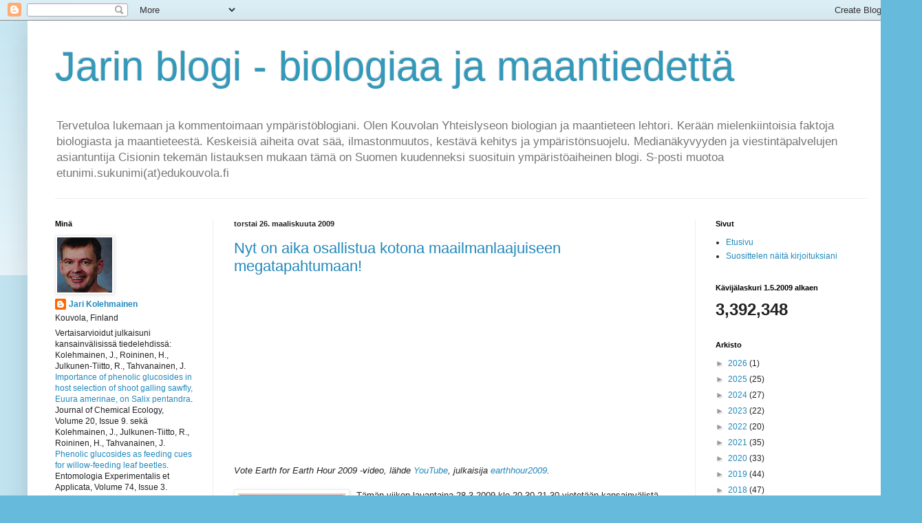

--- FILE ---
content_type: text/html; charset=UTF-8
request_url: https://biologi-jari.blogspot.com/2009/03/
body_size: 36377
content:
<!DOCTYPE html>
<html class='v2' dir='ltr' lang='fi'>
<head>
<link href='https://www.blogger.com/static/v1/widgets/335934321-css_bundle_v2.css' rel='stylesheet' type='text/css'/>
<meta content='width=1100' name='viewport'/>
<meta content='text/html; charset=UTF-8' http-equiv='Content-Type'/>
<meta content='blogger' name='generator'/>
<link href='https://biologi-jari.blogspot.com/favicon.ico' rel='icon' type='image/x-icon'/>
<link href='https://biologi-jari.blogspot.com/2009/03/' rel='canonical'/>
<link rel="alternate" type="application/atom+xml" title="Jarin blogi - biologiaa ja maantiedettä - Atom" href="https://biologi-jari.blogspot.com/feeds/posts/default" />
<link rel="alternate" type="application/rss+xml" title="Jarin blogi - biologiaa ja maantiedettä - RSS" href="https://biologi-jari.blogspot.com/feeds/posts/default?alt=rss" />
<link rel="service.post" type="application/atom+xml" title="Jarin blogi - biologiaa ja maantiedettä - Atom" href="https://www.blogger.com/feeds/7832499480648887299/posts/default" />
<!--Can't find substitution for tag [blog.ieCssRetrofitLinks]-->
<meta content='Ympäristöblogi. Biologiaa, maantiedettä ja muita luonnontieteitä: ilmastonmuutos, kestävä kehitys, ympäristönsuojelu jne.' name='description'/>
<meta content='https://biologi-jari.blogspot.com/2009/03/' property='og:url'/>
<meta content='Jarin blogi - biologiaa ja maantiedettä' property='og:title'/>
<meta content='Ympäristöblogi. Biologiaa, maantiedettä ja muita luonnontieteitä: ilmastonmuutos, kestävä kehitys, ympäristönsuojelu jne.' property='og:description'/>
<title>Jarin blogi - biologiaa ja maantiedettä: maaliskuuta 2009</title>
<style id='page-skin-1' type='text/css'><!--
/*
-----------------------------------------------
Blogger Template Style
Name:     Simple
Designer: Blogger
URL:      www.blogger.com
----------------------------------------------- */
/* Content
----------------------------------------------- */
body {
font: normal normal 12px Arial, Tahoma, Helvetica, FreeSans, sans-serif;
color: #222222;
background: #66bbdd none repeat scroll top left;
padding: 0 40px 40px 40px;
}
html body .region-inner {
min-width: 0;
max-width: 100%;
width: auto;
}
h2 {
font-size: 22px;
}
a:link {
text-decoration:none;
color: #2288bb;
}
a:visited {
text-decoration:none;
color: #888888;
}
a:hover {
text-decoration:underline;
color: #33aaff;
}
.body-fauxcolumn-outer .fauxcolumn-inner {
background: transparent url(https://resources.blogblog.com/blogblog/data/1kt/simple/body_gradient_tile_light.png) repeat scroll top left;
_background-image: none;
}
.body-fauxcolumn-outer .cap-top {
position: absolute;
z-index: 1;
height: 400px;
width: 100%;
}
.body-fauxcolumn-outer .cap-top .cap-left {
width: 100%;
background: transparent url(https://resources.blogblog.com/blogblog/data/1kt/simple/gradients_light.png) repeat-x scroll top left;
_background-image: none;
}
.content-outer {
-moz-box-shadow: 0 0 40px rgba(0, 0, 0, .15);
-webkit-box-shadow: 0 0 5px rgba(0, 0, 0, .15);
-goog-ms-box-shadow: 0 0 10px #333333;
box-shadow: 0 0 40px rgba(0, 0, 0, .15);
margin-bottom: 1px;
}
.content-inner {
padding: 10px 10px;
}
.content-inner {
background-color: #ffffff;
}
/* Header
----------------------------------------------- */
.header-outer {
background: transparent none repeat-x scroll 0 -400px;
_background-image: none;
}
.Header h1 {
font: normal normal 60px Arial, Tahoma, Helvetica, FreeSans, sans-serif;
color: #3399bb;
text-shadow: -1px -1px 1px rgba(0, 0, 0, .2);
}
.Header h1 a {
color: #3399bb;
}
.Header .description {
font-size: 140%;
color: #777777;
}
.header-inner .Header .titlewrapper {
padding: 22px 30px;
}
.header-inner .Header .descriptionwrapper {
padding: 0 30px;
}
/* Tabs
----------------------------------------------- */
.tabs-inner .section:first-child {
border-top: 1px solid #eeeeee;
}
.tabs-inner .section:first-child ul {
margin-top: -1px;
border-top: 1px solid #eeeeee;
border-left: 0 solid #eeeeee;
border-right: 0 solid #eeeeee;
}
.tabs-inner .widget ul {
background: #f5f5f5 url(https://resources.blogblog.com/blogblog/data/1kt/simple/gradients_light.png) repeat-x scroll 0 -800px;
_background-image: none;
border-bottom: 1px solid #eeeeee;
margin-top: 0;
margin-left: -30px;
margin-right: -30px;
}
.tabs-inner .widget li a {
display: inline-block;
padding: .6em 1em;
font: normal normal 14px Arial, Tahoma, Helvetica, FreeSans, sans-serif;
color: #999999;
border-left: 1px solid #ffffff;
border-right: 1px solid #eeeeee;
}
.tabs-inner .widget li:first-child a {
border-left: none;
}
.tabs-inner .widget li.selected a, .tabs-inner .widget li a:hover {
color: #000000;
background-color: #eeeeee;
text-decoration: none;
}
/* Columns
----------------------------------------------- */
.main-outer {
border-top: 0 solid #eeeeee;
}
.fauxcolumn-left-outer .fauxcolumn-inner {
border-right: 1px solid #eeeeee;
}
.fauxcolumn-right-outer .fauxcolumn-inner {
border-left: 1px solid #eeeeee;
}
/* Headings
----------------------------------------------- */
div.widget > h2,
div.widget h2.title {
margin: 0 0 1em 0;
font: normal bold 11px Arial, Tahoma, Helvetica, FreeSans, sans-serif;
color: #000000;
}
/* Widgets
----------------------------------------------- */
.widget .zippy {
color: #999999;
text-shadow: 2px 2px 1px rgba(0, 0, 0, .1);
}
.widget .popular-posts ul {
list-style: none;
}
/* Posts
----------------------------------------------- */
h2.date-header {
font: normal bold 11px Arial, Tahoma, Helvetica, FreeSans, sans-serif;
}
.date-header span {
background-color: transparent;
color: #222222;
padding: inherit;
letter-spacing: inherit;
margin: inherit;
}
.main-inner {
padding-top: 30px;
padding-bottom: 30px;
}
.main-inner .column-center-inner {
padding: 0 15px;
}
.main-inner .column-center-inner .section {
margin: 0 15px;
}
.post {
margin: 0 0 25px 0;
}
h3.post-title, .comments h4 {
font: normal normal 22px Arial, Tahoma, Helvetica, FreeSans, sans-serif;
margin: .75em 0 0;
}
.post-body {
font-size: 110%;
line-height: 1.4;
position: relative;
}
.post-body img, .post-body .tr-caption-container, .Profile img, .Image img,
.BlogList .item-thumbnail img {
padding: 2px;
background: #ffffff;
border: 1px solid #eeeeee;
-moz-box-shadow: 1px 1px 5px rgba(0, 0, 0, .1);
-webkit-box-shadow: 1px 1px 5px rgba(0, 0, 0, .1);
box-shadow: 1px 1px 5px rgba(0, 0, 0, .1);
}
.post-body img, .post-body .tr-caption-container {
padding: 5px;
}
.post-body .tr-caption-container {
color: #222222;
}
.post-body .tr-caption-container img {
padding: 0;
background: transparent;
border: none;
-moz-box-shadow: 0 0 0 rgba(0, 0, 0, .1);
-webkit-box-shadow: 0 0 0 rgba(0, 0, 0, .1);
box-shadow: 0 0 0 rgba(0, 0, 0, .1);
}
.post-header {
margin: 0 0 1.5em;
line-height: 1.6;
font-size: 90%;
}
.post-footer {
margin: 20px -2px 0;
padding: 5px 10px;
color: #666666;
background-color: #f9f9f9;
border-bottom: 1px solid #eeeeee;
line-height: 1.6;
font-size: 90%;
}
#comments .comment-author {
padding-top: 1.5em;
border-top: 1px solid #eeeeee;
background-position: 0 1.5em;
}
#comments .comment-author:first-child {
padding-top: 0;
border-top: none;
}
.avatar-image-container {
margin: .2em 0 0;
}
#comments .avatar-image-container img {
border: 1px solid #eeeeee;
}
/* Comments
----------------------------------------------- */
.comments .comments-content .icon.blog-author {
background-repeat: no-repeat;
background-image: url([data-uri]);
}
.comments .comments-content .loadmore a {
border-top: 1px solid #999999;
border-bottom: 1px solid #999999;
}
.comments .comment-thread.inline-thread {
background-color: #f9f9f9;
}
.comments .continue {
border-top: 2px solid #999999;
}
/* Accents
---------------------------------------------- */
.section-columns td.columns-cell {
border-left: 1px solid #eeeeee;
}
.blog-pager {
background: transparent none no-repeat scroll top center;
}
.blog-pager-older-link, .home-link,
.blog-pager-newer-link {
background-color: #ffffff;
padding: 5px;
}
.footer-outer {
border-top: 0 dashed #bbbbbb;
}
/* Mobile
----------------------------------------------- */
body.mobile  {
background-size: auto;
}
.mobile .body-fauxcolumn-outer {
background: transparent none repeat scroll top left;
}
.mobile .body-fauxcolumn-outer .cap-top {
background-size: 100% auto;
}
.mobile .content-outer {
-webkit-box-shadow: 0 0 3px rgba(0, 0, 0, .15);
box-shadow: 0 0 3px rgba(0, 0, 0, .15);
}
.mobile .tabs-inner .widget ul {
margin-left: 0;
margin-right: 0;
}
.mobile .post {
margin: 0;
}
.mobile .main-inner .column-center-inner .section {
margin: 0;
}
.mobile .date-header span {
padding: 0.1em 10px;
margin: 0 -10px;
}
.mobile h3.post-title {
margin: 0;
}
.mobile .blog-pager {
background: transparent none no-repeat scroll top center;
}
.mobile .footer-outer {
border-top: none;
}
.mobile .main-inner, .mobile .footer-inner {
background-color: #ffffff;
}
.mobile-index-contents {
color: #222222;
}
.mobile-link-button {
background-color: #2288bb;
}
.mobile-link-button a:link, .mobile-link-button a:visited {
color: #ffffff;
}
.mobile .tabs-inner .section:first-child {
border-top: none;
}
.mobile .tabs-inner .PageList .widget-content {
background-color: #eeeeee;
color: #000000;
border-top: 1px solid #eeeeee;
border-bottom: 1px solid #eeeeee;
}
.mobile .tabs-inner .PageList .widget-content .pagelist-arrow {
border-left: 1px solid #eeeeee;
}

--></style>
<style id='template-skin-1' type='text/css'><!--
body {
min-width: 1260px;
}
.content-outer, .content-fauxcolumn-outer, .region-inner {
min-width: 1260px;
max-width: 1260px;
_width: 1260px;
}
.main-inner .columns {
padding-left: 260px;
padding-right: 280px;
}
.main-inner .fauxcolumn-center-outer {
left: 260px;
right: 280px;
/* IE6 does not respect left and right together */
_width: expression(this.parentNode.offsetWidth -
parseInt("260px") -
parseInt("280px") + 'px');
}
.main-inner .fauxcolumn-left-outer {
width: 260px;
}
.main-inner .fauxcolumn-right-outer {
width: 280px;
}
.main-inner .column-left-outer {
width: 260px;
right: 100%;
margin-left: -260px;
}
.main-inner .column-right-outer {
width: 280px;
margin-right: -280px;
}
#layout {
min-width: 0;
}
#layout .content-outer {
min-width: 0;
width: 800px;
}
#layout .region-inner {
min-width: 0;
width: auto;
}
body#layout div.add_widget {
padding: 8px;
}
body#layout div.add_widget a {
margin-left: 32px;
}
--></style>
<link href='https://www.blogger.com/dyn-css/authorization.css?targetBlogID=7832499480648887299&amp;zx=eefdf852-62ce-4072-9a4f-358c4c169494' media='none' onload='if(media!=&#39;all&#39;)media=&#39;all&#39;' rel='stylesheet'/><noscript><link href='https://www.blogger.com/dyn-css/authorization.css?targetBlogID=7832499480648887299&amp;zx=eefdf852-62ce-4072-9a4f-358c4c169494' rel='stylesheet'/></noscript>
<meta name='google-adsense-platform-account' content='ca-host-pub-1556223355139109'/>
<meta name='google-adsense-platform-domain' content='blogspot.com'/>

</head>
<body class='loading variant-pale'>
<div class='navbar section' id='navbar' name='Navigointipalkki'><div class='widget Navbar' data-version='1' id='Navbar1'><script type="text/javascript">
    function setAttributeOnload(object, attribute, val) {
      if(window.addEventListener) {
        window.addEventListener('load',
          function(){ object[attribute] = val; }, false);
      } else {
        window.attachEvent('onload', function(){ object[attribute] = val; });
      }
    }
  </script>
<div id="navbar-iframe-container"></div>
<script type="text/javascript" src="https://apis.google.com/js/platform.js"></script>
<script type="text/javascript">
      gapi.load("gapi.iframes:gapi.iframes.style.bubble", function() {
        if (gapi.iframes && gapi.iframes.getContext) {
          gapi.iframes.getContext().openChild({
              url: 'https://www.blogger.com/navbar/7832499480648887299?origin\x3dhttps://biologi-jari.blogspot.com',
              where: document.getElementById("navbar-iframe-container"),
              id: "navbar-iframe"
          });
        }
      });
    </script><script type="text/javascript">
(function() {
var script = document.createElement('script');
script.type = 'text/javascript';
script.src = '//pagead2.googlesyndication.com/pagead/js/google_top_exp.js';
var head = document.getElementsByTagName('head')[0];
if (head) {
head.appendChild(script);
}})();
</script>
</div></div>
<div class='body-fauxcolumns'>
<div class='fauxcolumn-outer body-fauxcolumn-outer'>
<div class='cap-top'>
<div class='cap-left'></div>
<div class='cap-right'></div>
</div>
<div class='fauxborder-left'>
<div class='fauxborder-right'></div>
<div class='fauxcolumn-inner'>
</div>
</div>
<div class='cap-bottom'>
<div class='cap-left'></div>
<div class='cap-right'></div>
</div>
</div>
</div>
<div class='content'>
<div class='content-fauxcolumns'>
<div class='fauxcolumn-outer content-fauxcolumn-outer'>
<div class='cap-top'>
<div class='cap-left'></div>
<div class='cap-right'></div>
</div>
<div class='fauxborder-left'>
<div class='fauxborder-right'></div>
<div class='fauxcolumn-inner'>
</div>
</div>
<div class='cap-bottom'>
<div class='cap-left'></div>
<div class='cap-right'></div>
</div>
</div>
</div>
<div class='content-outer'>
<div class='content-cap-top cap-top'>
<div class='cap-left'></div>
<div class='cap-right'></div>
</div>
<div class='fauxborder-left content-fauxborder-left'>
<div class='fauxborder-right content-fauxborder-right'></div>
<div class='content-inner'>
<header>
<div class='header-outer'>
<div class='header-cap-top cap-top'>
<div class='cap-left'></div>
<div class='cap-right'></div>
</div>
<div class='fauxborder-left header-fauxborder-left'>
<div class='fauxborder-right header-fauxborder-right'></div>
<div class='region-inner header-inner'>
<div class='header section' id='header' name='Otsikko'><div class='widget Header' data-version='1' id='Header1'>
<div id='header-inner'>
<div class='titlewrapper'>
<h1 class='title'>
<a href='https://biologi-jari.blogspot.com/'>
Jarin blogi - biologiaa ja maantiedettä
</a>
</h1>
</div>
<div class='descriptionwrapper'>
<p class='description'><span>Tervetuloa lukemaan ja kommentoimaan ympäristöblogiani. Olen Kouvolan Yhteislyseon biologian ja maantieteen lehtori. Kerään mielenkiintoisia faktoja biologiasta ja maantieteestä. Keskeisiä aiheita ovat sää, ilmastonmuutos, kestävä kehitys ja ympäristönsuojelu. Medianäkyvyyden ja viestintäpalvelujen asiantuntija Cisionin tekemän listauksen mukaan tämä on Suomen kuudenneksi suosituin ympäristöaiheinen blogi. S-posti muotoa etunimi.sukunimi(at)edukouvola.fi</span></p>
</div>
</div>
</div></div>
</div>
</div>
<div class='header-cap-bottom cap-bottom'>
<div class='cap-left'></div>
<div class='cap-right'></div>
</div>
</div>
</header>
<div class='tabs-outer'>
<div class='tabs-cap-top cap-top'>
<div class='cap-left'></div>
<div class='cap-right'></div>
</div>
<div class='fauxborder-left tabs-fauxborder-left'>
<div class='fauxborder-right tabs-fauxborder-right'></div>
<div class='region-inner tabs-inner'>
<div class='tabs no-items section' id='crosscol' name='Kaikki sarakkeet'></div>
<div class='tabs no-items section' id='crosscol-overflow' name='Cross-Column 2'></div>
</div>
</div>
<div class='tabs-cap-bottom cap-bottom'>
<div class='cap-left'></div>
<div class='cap-right'></div>
</div>
</div>
<div class='main-outer'>
<div class='main-cap-top cap-top'>
<div class='cap-left'></div>
<div class='cap-right'></div>
</div>
<div class='fauxborder-left main-fauxborder-left'>
<div class='fauxborder-right main-fauxborder-right'></div>
<div class='region-inner main-inner'>
<div class='columns fauxcolumns'>
<div class='fauxcolumn-outer fauxcolumn-center-outer'>
<div class='cap-top'>
<div class='cap-left'></div>
<div class='cap-right'></div>
</div>
<div class='fauxborder-left'>
<div class='fauxborder-right'></div>
<div class='fauxcolumn-inner'>
</div>
</div>
<div class='cap-bottom'>
<div class='cap-left'></div>
<div class='cap-right'></div>
</div>
</div>
<div class='fauxcolumn-outer fauxcolumn-left-outer'>
<div class='cap-top'>
<div class='cap-left'></div>
<div class='cap-right'></div>
</div>
<div class='fauxborder-left'>
<div class='fauxborder-right'></div>
<div class='fauxcolumn-inner'>
</div>
</div>
<div class='cap-bottom'>
<div class='cap-left'></div>
<div class='cap-right'></div>
</div>
</div>
<div class='fauxcolumn-outer fauxcolumn-right-outer'>
<div class='cap-top'>
<div class='cap-left'></div>
<div class='cap-right'></div>
</div>
<div class='fauxborder-left'>
<div class='fauxborder-right'></div>
<div class='fauxcolumn-inner'>
</div>
</div>
<div class='cap-bottom'>
<div class='cap-left'></div>
<div class='cap-right'></div>
</div>
</div>
<!-- corrects IE6 width calculation -->
<div class='columns-inner'>
<div class='column-center-outer'>
<div class='column-center-inner'>
<div class='main section' id='main' name='Ensisijainen'><div class='widget Blog' data-version='1' id='Blog1'>
<div class='blog-posts hfeed'>

          <div class="date-outer">
        
<h2 class='date-header'><span>torstai 26. maaliskuuta 2009</span></h2>

          <div class="date-posts">
        
<div class='post-outer'>
<div class='post hentry uncustomized-post-template' itemprop='blogPost' itemscope='itemscope' itemtype='http://schema.org/BlogPosting'>
<meta content='https://blogger.googleusercontent.com/img/b/R29vZ2xl/AVvXsEjnHLnFXKP5me1hNbAu8nGuBYScmIo4AglTnikM3UpeZdO7eBmUYPVyimQgbqCFDkhymAR_KrygxFU1MdjEd3XEMyM0CuzBwXJhBQImq75q9ryMK5pQtQSopGgwOzxHkB1vmrvaNC6g9z2z/s400/valot_pois_juliste_pieni.jpg' itemprop='image_url'/>
<meta content='7832499480648887299' itemprop='blogId'/>
<meta content='4803585988002465484' itemprop='postId'/>
<a name='4803585988002465484'></a>
<h3 class='post-title entry-title' itemprop='name'>
<a href='https://biologi-jari.blogspot.com/2009/03/nyt-on-aika-osallistua-kotona.html'>Nyt on aika osallistua kotona maailmanlaajuiseen megatapahtumaan!</a>
</h3>
<div class='post-header'>
<div class='post-header-line-1'></div>
</div>
<div class='post-body entry-content' id='post-body-4803585988002465484' itemprop='articleBody'>
<object height="236" width="384"><param name="movie" value="//www.youtube.com/v/zd1BsNvEXqo&amp;hl=en&amp;fs=1"><param name="allowFullScreen" value="true"><param name="allowscriptaccess" value="always"><br /><embed src="//www.youtube.com/v/zd1BsNvEXqo&amp;hl=en&amp;fs=1" type="application/x-shockwave-flash" allowscriptaccess="always" allowfullscreen="true" width="384" height="236"></embed></object><br /><em>Vote Earth for Earth Hour 2009 -video, lähde </em><a href="//www.youtube.com/watch?v=zd1BsNvEXqo"><em>YouTube</em></a><em>, julkaisija </em><a href="//www.youtube.com/user/earthhour2009"><em>earthhour2009</em></a><em>.</em><br /><br /><a href="https://blogger.googleusercontent.com/img/b/R29vZ2xl/AVvXsEjnHLnFXKP5me1hNbAu8nGuBYScmIo4AglTnikM3UpeZdO7eBmUYPVyimQgbqCFDkhymAR_KrygxFU1MdjEd3XEMyM0CuzBwXJhBQImq75q9ryMK5pQtQSopGgwOzxHkB1vmrvaNC6g9z2z/s1600-h/valot_pois_juliste_pieni.jpg"><img alt="" border="0" id="BLOGGER_PHOTO_ID_5317410001548057618" src="https://blogger.googleusercontent.com/img/b/R29vZ2xl/AVvXsEjnHLnFXKP5me1hNbAu8nGuBYScmIo4AglTnikM3UpeZdO7eBmUYPVyimQgbqCFDkhymAR_KrygxFU1MdjEd3XEMyM0CuzBwXJhBQImq75q9ryMK5pQtQSopGgwOzxHkB1vmrvaNC6g9z2z/s400/valot_pois_juliste_pieni.jpg" style="FLOAT: left; MARGIN: 0px 10px 10px 0px; WIDTH: 156px; CURSOR: hand; HEIGHT: 234px" /></a>Tämän viikon lauantaina 28.3.2009 klo 20.30-21.30 vietetään kansainvälistä <a href="http://www.earthhour.org/news/fi:fi"><em>Earth Hour</em></a> -tempausta (ns. pimiä tovi). Ideana on, että paikallista aikaa kello 20.30 sammutetaan kaikki vähänkin turhat valot (ja sähkölaitteet) tunnin ajaksi. Tarkoitus ei ole sammuttaa kaikkia valoja ja olla täysin pimeässä (vaikka sekin tietysti on sallittua) vaan kiinnittää huomiota turhaan valaistukseen. Tämä on lähinnä symbolinen ele, jolla halutaan muistuttaa helpoista keinoista estää pahasti uhkaavaa ilmastonmuutosta.<br /><br />Earth Hour 2009 on kaikkien aikojen suurin maailmanlaajuinen huolenilmaus ilmastonmuutoksesta ja myös kaikkien aikojen suurin valojensammutustempaus. Kampanja on <strong>Maailman luonnonsäätiö WWF</strong>:n organisoima. Ensimmäistä kertaa tempaus järjestettiin Australiassa kaksi vuotta sitten. Viime vuonna mukana oli jo maailmanlaajuisesti 370 kaupunkia. Tänä vuonna mukaan ilmoittautuneita kaupunkeja ja muita kuntia on tähän mennessä jo yli 1700. Suomessa kampanjan suojelijana toimii tasavallan presidentti <strong>Tarja Halonen</strong>. Esimerkiksi Kouvolassa sammutetaan kaupungintalon valot. Toivoisinpa, että myös kaikki mainoskyltit sammui<a href="//3.bp.blogspot.com/_ackFi5T7QKQ/Scs7x64m_zI/AAAAAAAAAHY/VYA7Q8I8Hww/s1600-h/earth_hour.jpg"><img alt="" border="0" id="BLOGGER_PHOTO_ID_5317409513847324466" src="//3.bp.blogspot.com/_ackFi5T7QKQ/Scs7x64m_zI/AAAAAAAAAHY/VYA7Q8I8Hww/s400/earth_hour.jpg" style="FLOAT: left; MARGIN: 0px 10px 10px 0px; WIDTH: 283px; CURSOR: hand; HEIGHT: 400px"></a>sivat - edes tuon yhden tunnin ajaksi!<br /><br />Itse en ole mukana (ainakaan vielä) <em>Facebook</em>-yhteisössä, vaikka <a href="http://kolehmainenjari.spaces.live.com/">moneen muuhun nettitoimintaan</a> olenkin sotkeutunut. Facebookin käyttäjiä saattaa kuitenkin kiinnostaa sinänsä merkityksetön mutta hauska Ruotsin WWF:n kehittämä Facebook-sovellus, jonka avulla voi Earth Hourin ajaksi pimentää oman profiilikuvansa joko hämärretyksi tai kynttilävalaistukseen. Mahdollista on esimerkiksi odottaa tapahtumaa kynttilävalaistuksessa ja hävittää kuva täysin mustaksi tapahtumatunnin ajaksi. Tai ehkäpä tietokone sulkeutuu kokonaan tuona aikana?<br /><br />Earth Hour on hyvä aloitus tälle ilmastonmuutoksen kannalta tärkeälle vuodelle. Vuoden lopulla 7.12.2009 pidetään iso Kööpenhaminan ilmastokokous. <strong>YK</strong> on juuri avannut tuohon kokoukseen liittyvät mielenkiintoiset kampanjasivut <a href="http://www.coolplanet2009.org/"><em>Cool Planet 2009</em></a>, joista löytyy monenlaistaa kivaa tietoa opetustyöhön mutta myös kaikille muillekin. Tällä viikolla myös <a href="http://www.kua.fi/fi/ylanavigointi/uutiset/uutinen/?id=63&amp;selArticle=542"><strong>Kirkon ulkomaanapu</strong></a> on ottanut kantaa ilmastonmuutokseen ja vaatii EU:lta entistä rajumpia toimia ilmaston lämpenemisen estämiseksi.<br /><br />Valojen sammuttamisen lisäksi ensi viikonloppuna pitää muistaa muutakin. Lauantain ja sunnuntain välisenä yönä siirrytään kesäaikaan. Keväästä syksyyn noudatettava erillinen kesäaika otettiin Suomessa käyttöön vuonna 1981.<br /><br />Suomen normaaliaika on UTC+2, joka on käytännössä sama asia kuin vanha GMT+2. Perinteisestihän <a href="http://www.myzebramap.com/MuK8rZ7b27y8/">aikavyöhykkeiden</a> perustana on ollut GMT-aika (GMT = Greenwich Mean Time) eli Britanniassa sijaitsevan Greenwichin observatorion keskiaurinkoaika. Vuodesta 1972 noudatettu UTC-aika (UTC = Coordinated Universal Time) on kuitenkin tarkempi kuin GMT-aika. UTC-aika perustuu mm. Pariisissa sijaitsevan <a href="http://www.bipm.org/en/scientific/tai/">kansainvälisen aikakeskuksen</a> atomikelloilla mittaamaan kansainväliseen atomiaikaan. Ajan mittauksen perustana oleva sekunti määritetään atomien värähtelyn perusteella. Atomikello käy tasaiseen tahtiin, vaikka maapallon pyöriminen akselinsa ympäri hieman hidastuu. Tuota aikaeroa kurotaan kiinni aika ajoin UTC-aikaan lisättävillä karkaussekunneilla. Pyörimisnopeuden hidastumisen seurauksena vuorokausi on nyt 0,007 sekuntia pitempi kuin 4000 vuotta sitten. Noin 1500 miljoonaa vuotta sitten maapallon pyörimisnopeus oli niin suuri, että vuoteen mahtui 800-900 vuorokautta. Syynä hidastumiseen ovat vuorovesien kitka, kuun siirtyminen kauemmas maapallosta, tuulet ja maanjäristykset. Vuorovesien kitkan seurauksena vuorokauden pituus kasvaa vuosisadassa 0,0016 sekuntia. Maapallon pyörähdysnopeus vaihtelee hieman myös sen mukaan, missä kohtaa rataansa maapallo on menossa. Satunnaismuutoksia aiheuttavat ilmanpaineetkin. Maapallon pyöriminen hidastuu esimerkiksi silloin, kun päiväntasaajalla on korkeapaine (paljon ilmaa eli ilmapatsaan paino maanpinnan pinta-alayksikköä kohden suuri).<br /><br />Monilta ihmisiltä näyttää kokonaan unohtuneen, miksi kelloja siirrellään kesäksi kesäaikaan. Kesäajan englanninkielinen nimi <em>daylight saving time</em> kuvaa asiaa hyvin. Tarkoitus on saada valoisa aika osumaan yhteen ihmisten valveillaolon kanssa. Kun aurinko "nousee" kesällä aikaisin, kelloja siirtämällä saadaan ihmisetkin nousemaan normaaliaikaan verrattuna tuntia aiemmin. Näin illalla riittää valoa tuntia pitempään. Ihmiset eivät siis turhaan nuku valoisaan aikaan ja valvo iltapimeässä, vaan valoisa aika ja ihmisten hereillä oleminen sattuvat paremmin samoihin aikoihin. Kesäaikaan siirtyminen on erityisen tärkeää Keski- ja Etelä-Euroopassa. Meillä täällä pohjoisessa asialla ei ole niin suurta merkitystä, koska kesällä valoa riittää muutenkin melkein ympäri vuorokauden. Etelämpänä Euroopassa ja samoin esimerkiksi Yhdysvalloissa kesäajan on laskettu säästävän energiaa, koska illalla valot tarvitsee sytyttää vasta tuntia myöhemmin. Tämän on arveltu vähentävän myös liikenneonnettomuuksia, kun liikenne keskittyy paremmin valoisaan aikaan. Toisaalta kevätaamuna aamutokkuraisena rattiin hyppääminen voi lisätä onnettomuuksia. <img alt="" border="0" id="BLOGGER_PHOTO_ID_5317409204688915298" src="https://blogger.googleusercontent.com/img/b/R29vZ2xl/AVvXsEjcy-aU19xhlS8RvAEZC5SyJhzPfuOETj2IUVG6kK6k0RtsewjfEhz5Vt9jzwxcMnIf16GEoJpLs8zL8w6ynMvI_m1Odh1_ABUEQTJAkdsnoJcsyPhXbde4yM02M5sZb-MQ60Zu3SvJukaP/s400/kellopanoraama.jpg" style="FLOAT: left; MARGIN: 0px 10px 10px 0px; WIDTH: 400px; CURSOR: hand; HEIGHT: 96px" /><br /><br />Kesäaika tuottaa monia ongelmia. Hämärämmät kevätaamut voivat aiheuttaa jopa masentumista ja kellojen siirtäminen sisäisen kellon (biologisen rytmin) "ohjelmointivaikeuksia". Ongelmia siirtymisyönä tulee aina myös junien ja bussien aikatauluille. Raskaan liikenteen ajopiirturitkin pitää muistaa siirtää oikeaan aikaan. Maataloudessa ongelmana voi olla se, ettei esimerkiksi lehmiä ole helppo "ohjelmoida uudelleen" muuttamaan vaikkapa aamulypsyn aikataulua. Eikä tietotekniikassakaan ole helppoa siirrellä kellonaikoja pari kertaa vuodessa. Tietojärjestelmien (esimerkiksi tietokoneohjelmat, ovien sähkölukkojen avautumisajat, murtohälytysjärjestelmien päälläolo jne.) kellot voivatkin olla ympäri vuoden normaaliajassa. Kotonakin siirrettäviä kelloja voi olla erilaisissa laitteissa jopa reilusti yli toistakymmentä. Matkustajan pitää muistaa, etteivät kaikki maat siirry kesäaikaan lainkaan (tai siirtyvät eri aikaan). Kellojen siirtämisen takia myös kesän aamuruuhkat voivat keskittyä entistä enemmän aurinkoiseen aikaan, mikä voi osaltaan pahentaa saasteongelmia.<br /><br />Jos on vaikeuksia muistaa, mihin suuntaan viisareita siirrellään, on hyvä pitää mielessä tämä muistisääntö: "<em>Viisareita siirretään aina lähintä kesää kohti - kaikkihan me pidämme kesästä</em>!" Siis keväällä kelloa siirretään tunnilla eteenpäin ("yritetään päästä nopeammin kohti tulevaa kesää") ja syksyllä tunnilla taaksepäin ("yritetään palata takaisin kohti juuri päättynyttä ihanaa kesää"). Takaisin normaaliaikaan siirrytään 25.10.2009. Sekunnilleen oikean ajan voi tsekata osoitteesta <a href="http://www.aika.fi/">http://www.aika.fi/</a>.<br /><br />Tässä muutamia mietelmiä ajasta - vaikkapa pohdittaviksi hämärässä Earth Hourin aikana:<br /><br /><strong>G. Lichtenberg</strong>: "<em>Ihmiset, joilla ei ole milloinkaan aikaa, tekevät vähiten</em>."<br /><br /><strong>E. Ionesco</strong>: "<em>Joka pyrkii olemaan ajan tasalla, on auttamatta ajastaan jäljessä</em>."<br /><br /><strong>Sananlasku Liettuasta</strong>: "<em>Aika muuttaa ohranjyvät kannulliseksi olutta</em>."<br /><br /><strong>A. Alais</strong>: "<em>Me puhumme ajan tappamisesta, mutta eikö päinvastoin aika tapa meitä</em>?"<br /><br /><strong>J. Borges</strong>: "<em>Vuosituhannet kuluvat, mutta kaikki tapahtuu tässä hetkessä</em>."<br /><br />Huomisesta ei koskaan tiedä. Nautitaan siis tästä hetkestä, kun saamme vielä elää. Levitetään hyvää eteenpäin. Säilytetään maapallo nautittavana myös tuleville sukupolville. Kaunista kesäaikaa teille kaikille, hyvät blogini seuraajat!
<div style='clear: both;'></div>
</div>
<div class='post-footer'>
<div class='post-footer-line post-footer-line-1'>
<span class='post-author vcard'>
Lähettänyt
<span class='fn' itemprop='author' itemscope='itemscope' itemtype='http://schema.org/Person'>
<meta content='https://www.blogger.com/profile/18075633308471165296' itemprop='url'/>
<a class='g-profile' href='https://www.blogger.com/profile/18075633308471165296' rel='author' title='author profile'>
<span itemprop='name'>Jari Kolehmainen</span>
</a>
</span>
</span>
<span class='post-timestamp'>
klo
<meta content='https://biologi-jari.blogspot.com/2009/03/nyt-on-aika-osallistua-kotona.html' itemprop='url'/>
<a class='timestamp-link' href='https://biologi-jari.blogspot.com/2009/03/nyt-on-aika-osallistua-kotona.html' rel='bookmark' title='permanent link'><abbr class='published' itemprop='datePublished' title='2009-03-26T09:36:00+02:00'>torstaina, maaliskuuta 26, 2009</abbr></a>
</span>
<span class='post-comment-link'>
<a class='comment-link' href='https://www.blogger.com/comment/fullpage/post/7832499480648887299/4803585988002465484' onclick=''>
Ei kommentteja:
  </a>
</span>
<span class='post-icons'>
<span class='item-action'>
<a href='https://www.blogger.com/email-post/7832499480648887299/4803585988002465484' title='Lähetä teksti sähköpostitse'>
<img alt='' class='icon-action' height='13' src='https://resources.blogblog.com/img/icon18_email.gif' width='18'/>
</a>
</span>
<span class='item-control blog-admin pid-939689603'>
<a href='https://www.blogger.com/post-edit.g?blogID=7832499480648887299&postID=4803585988002465484&from=pencil' title='Muokkaa tekstiä'>
<img alt='' class='icon-action' height='18' src='https://resources.blogblog.com/img/icon18_edit_allbkg.gif' width='18'/>
</a>
</span>
</span>
<div class='post-share-buttons goog-inline-block'>
<a class='goog-inline-block share-button sb-email' href='https://www.blogger.com/share-post.g?blogID=7832499480648887299&postID=4803585988002465484&target=email' target='_blank' title='Kohteen lähettäminen sähköpostitse'><span class='share-button-link-text'>Kohteen lähettäminen sähköpostitse</span></a><a class='goog-inline-block share-button sb-blog' href='https://www.blogger.com/share-post.g?blogID=7832499480648887299&postID=4803585988002465484&target=blog' onclick='window.open(this.href, "_blank", "height=270,width=475"); return false;' target='_blank' title='Bloggaa tästä!'><span class='share-button-link-text'>Bloggaa tästä!</span></a><a class='goog-inline-block share-button sb-twitter' href='https://www.blogger.com/share-post.g?blogID=7832499480648887299&postID=4803585988002465484&target=twitter' target='_blank' title='Jaa X:ssä'><span class='share-button-link-text'>Jaa X:ssä</span></a><a class='goog-inline-block share-button sb-facebook' href='https://www.blogger.com/share-post.g?blogID=7832499480648887299&postID=4803585988002465484&target=facebook' onclick='window.open(this.href, "_blank", "height=430,width=640"); return false;' target='_blank' title='Jaa Facebookiin'><span class='share-button-link-text'>Jaa Facebookiin</span></a><a class='goog-inline-block share-button sb-pinterest' href='https://www.blogger.com/share-post.g?blogID=7832499480648887299&postID=4803585988002465484&target=pinterest' target='_blank' title='Jaa Pinterestiin'><span class='share-button-link-text'>Jaa Pinterestiin</span></a>
</div>
</div>
<div class='post-footer-line post-footer-line-2'>
<span class='post-labels'>
Tunnisteet:
<a href='https://biologi-jari.blogspot.com/search/label/energiantuotanto' rel='tag'>energiantuotanto</a>,
<a href='https://biologi-jari.blogspot.com/search/label/yleist%C3%A4' rel='tag'>yleistä</a>
</span>
</div>
<div class='post-footer-line post-footer-line-3'>
<span class='post-location'>
</span>
</div>
</div>
</div>
</div>

          </div></div>
        

          <div class="date-outer">
        
<h2 class='date-header'><span>keskiviikko 25. maaliskuuta 2009</span></h2>

          <div class="date-posts">
        
<div class='post-outer'>
<div class='post hentry uncustomized-post-template' itemprop='blogPost' itemscope='itemscope' itemtype='http://schema.org/BlogPosting'>
<meta content='https://blogger.googleusercontent.com/img/b/R29vZ2xl/AVvXsEgtBeuzPsavS12DosViivBF3DHUC43OC6qJowoz5Ci4sa7a_3eRRfWu-4jVP1d6kedSxJeu8k5D-IH5AaDWWSvt5Xrd7hoMVXZ4YpXnqixSg5wBJb7LIAG2v4Nb60Q_C6R-sDKgDajfuVy9/s400/Hedelm%C3%A4t.jpg' itemprop='image_url'/>
<meta content='7832499480648887299' itemprop='blogId'/>
<meta content='4449284675883856178' itemprop='postId'/>
<a name='4449284675883856178'></a>
<h3 class='post-title entry-title' itemprop='name'>
<a href='https://biologi-jari.blogspot.com/2009/03/vaikeat-ekologiset-ruokavalinnat.html'>Vaikeat ekologiset ruokavalinnat</a>
</h3>
<div class='post-header'>
<div class='post-header-line-1'></div>
</div>
<div class='post-body entry-content' id='post-body-4449284675883856178' itemprop='articleBody'>
<a href="https://blogger.googleusercontent.com/img/b/R29vZ2xl/AVvXsEgtBeuzPsavS12DosViivBF3DHUC43OC6qJowoz5Ci4sa7a_3eRRfWu-4jVP1d6kedSxJeu8k5D-IH5AaDWWSvt5Xrd7hoMVXZ4YpXnqixSg5wBJb7LIAG2v4Nb60Q_C6R-sDKgDajfuVy9/s1600-h/Hedelm%C3%A4t.jpg"><img alt="" border="0" id="BLOGGER_PHOTO_ID_5317072258567302370" src="https://blogger.googleusercontent.com/img/b/R29vZ2xl/AVvXsEgtBeuzPsavS12DosViivBF3DHUC43OC6qJowoz5Ci4sa7a_3eRRfWu-4jVP1d6kedSxJeu8k5D-IH5AaDWWSvt5Xrd7hoMVXZ4YpXnqixSg5wBJb7LIAG2v4Nb60Q_C6R-sDKgDajfuVy9/s400/Hedelm%C3%A4t.jpg" style="FLOAT: left; MARGIN: 0px 10px 10px 0px; WIDTH: 400px; CURSOR: hand; HEIGHT: 338px" /></a>Uudessa <a href="http://www.tiede.fi/uutiset/uutinen.php?id=3339"><em>Tiede</em></a>-lehdessä 3/2009 on mielenkiintoinen artikkeli "<em>Lähiruoka ei palloa pelasta</em>". Ingressiteksti paljastaa kärjistetysti pelottavan totuuden: "<em>Älä boikotoi espanjalaisia tomaatteja, muovipakkauksia ja mikroruokia. Jos haluat suojella ilmastoa, vältä naudanlihaa ja syö lautanen tyhjäksi.</em>" Tämän provosoimana innostuin selvittelemään asiaa tarkemmin.<br /><br />Ratkaisevampaa kuin ruoan kuljetusmatka on sen kuljetustapa. Lentorahdilla toiselta puolelta maapalloa tuotavat tuoreet merenelävät aiheuttavat pahoja päästöjä. Sen sijaan esimerkiksi banaanien tai <a href="http://www.tiede.fi/arkisto/artikkeli.php?id=1090&amp;vl=2009">lampaanlihan laivakuljetus</a> aiheuttavat vain hyvin pienen hiilijalanjäljen tuotteen koko elinkaarta ajatellen.<br /><br />Suomalaisen tomaatin ja kurkun kasvihuoneviljely vaatii talvella paljon lämpöä ja valoa, mikä aiheuttaa valtavan hiilijalanjäljen. Tiede-lehden mukaan suomalaisen tomaatin hiilijalanjälki on talvella moninkertainen Espanjasta kuljetettuun tomaattiin verrattuna. Lehdessä kuitenkin muistutetaan, ettei espanjalainen tomaatti silti välttämättä ole ekologisempi valinta. Espanjan runsas vedenkulutus, torjunta-aineiden käyttö ja ympäristön kemikaalistuminen heikentävät luonnollisessa lämmössä ja valossa kasvaneen espanjalaisen tomaatin ekotasetta.<br /><br />Tiede-lehden mukaan elintarvikkeissa lopputuotteen kuljetukset muodostavat Suomessa vain 2 % tuotteen kokonaisympäristövaikutuksista. Jos mukaan otetaan rehun (mm. soijaa ulkomailta), lannoitteiden ja eläinten kuljetukset, siltikin kuljetusten osuus jää noin neljään prosenttiin. Ratkaisevinta on se, miten kuluttaja itse matkaa kauppaan eli kulkeeko kävellen, pyörällä, joukkoliikennevälineillä vai omalla autolla. Kotiin tuotavan pienen ruokamäärän kuljetuksessa lyhytkin moottoriajoneuvolla kuljettu matka on merkittävä päästölähde. Sen sijaan kauppaan tuotavien lastien kuljetuspäästöt jakautuvat hyvin suuren ruokamäärän osalle. Esimerkiksi hedelmien ja vihannesten koko elinkaaren kasvihuonekaasupäästöistä keskimäärin 11 % syntyy niiden kuljettamisessa kaupasta kotiin.<br /><br />Tiede-lehdessä kerrotaan, että ruoasta menee hukkaan jopa kolmannes. Tästä määrästä puolet olisi vielä syötäväksi kelpaavaa. Laadukkaat pakkaukset takaavat tuotteen säilyvyyden. Pakkauksia enemmän pitäisikin ehkä kritisoida liian suurta pakkauskokoa ja ihmisten asenteita käyttökelpoisen ruoan pois heittämisestä.<br /><br />Helmikuussa <em>Scientific American</em> -lehdessä tehtiin laskelma, jossa ruokien hiilijalanjälkeä verrattiin bensiiniautolla ajamiseen (kulutus 8,7 litraa / 100 km). Laskelmassa otettiin huomioon myös se, että jos peltoa ei käytettäisi ravinnontuotantoon, pelto olisi mahdollista metsittää. Jos syö kilon perunoita, tämä vastaa kasvihuonekaasupäästöiltään 0,60 km:n autoilua. Kilogramma omenoita taas vastaa 0,71 km:n, parsaa 0,96 km:n, kanaa 2,59 km:n, sianlihaa 8,94 km:n ja nautaa 34,81 km:n autoilua. Naudankasvatuksen kasvihuonekaasupäästöistä 40 % tulee rehupellon hiilidioksidisidonnan vähyydestä verrattuna metsitettyyn peltoon, 32 % itse naudan (ja sen tuottaman lannan) päästöistä, 14 % lannoitetuotannosta rehunviljelyä varten ja 14 % muista päästöistä.<br /><br />Jos alkaa keskimääräisen perinteisen ruokavalion sijaan käyttää vain lähiruokaa, päästövähennys vuodessa vastaa <em><a href="http://www.newscientist.com/article/dn13741">NewScientist</a></em>-lehden mukaan 1600 kilometrin autoilun tuottamia päästöjä. Mikäli vaihtaa yhtenä päivänä viikossa koko vuoden ajan punaisen lihan vihanneksiin, tämä oikeuttaa vuoden lopussa 1860 kilometrin autoiluun.<br /><br />Maailmanlaajuisesti tarkasteltuna kaikista ihmisen toimintojen (mukaanlukien maatalous) tuottamista kasvihuonekaasuista 14 % on metaania. Lehmistä suolistokaasu metaania vapautuu lehmien piereskellessä ja erityisesti röyhtäillessä. Yksi lehmä tuottaa metaania noin 110 kg vuodessa. Lehmien osuus kaikista maapallon kasvihuonekaasupäästöistä on 4 %. Metaania on ilmakehässä vain 0,0002 %. Yksittäinen metaanimolekyyli seurannaisvaikutuksineen on kuitenkin noin 23 kertaa (eri laskelmissa 20-24 kertaa) niin voimakas kasvihuonekaasu kuin hiilidioksidi (1 kg metaania vastaa siis vaikutuksiltaan 23 kilogrammaa hiilidioksidia). Niinpä koko karjatalouden maailmanlaajuinen lämmitysvaikutus (vaikutus kasvihuoneilmiön kiihtymiseen) on noin 18 %, kun koko maapallon liikenteen vaikutus jää 13,5 %:iin. Tarkkaan ottaen lehmät eivät siis tuota määrällisesti niin paljon kuin 18 % kaikista kasvihuoneilmiötä pahentavista kaasuista, vaan laskelmassa käytetään hiilidioksidiekvivalentteja eli muut kaasut on muutettu vastaamaan vaikutuksiltaan hiilidioksidia. Karjatalouden (lehmät, lampaat, vuohet jne.) vaikutus kasvihuoneilmiön voimistumiseen voi siis olla jopa tämä 18 %. Suomen metaanipäästöistä karjatalous tuottaa noin 38 %, mikä vastaa noin 1,9 miljoonaa tonnia hiilidioksidia.<br /><br /><a href="http://www.commondreams.org/headline/2009/02/16-1"><em>Common Dreams</em></a> -sivulla julkaistun artikkelin mukaan teollisuusmaissa syödystä lihasta 30 % on nautaa, mutta silti naudanlihan tuotanto aiheuttaa 78 % teollisuusmaiden lihantuotannon päästöistä. Tuotettaessa kilo naudanlihaa on syntynyt 16 kg hiilidioksidia, mikä on neljä kertaa niin paljon kuin sianlihan tuotannossa ja kymmenen kertaa niin paljon kuin siipikarjan tuotannossa. Jos naudanlihan vaihtaa samaan määrään broilerinlihaa, päästöt vähenevät noin 70 %.<br /><br /><a href="http://openthefuture.com/cheeseburger_CF.html"><em>Open the Future</em></a> -sivun laskelman mukaan yhden hampurilaisen tuottamiseen kuluu energiaa 7-20 MJ (luku perustuu ruotsalais-sveitsiläiseen tutkimukseen). Tästä on syntynyt hiilidioksidipäästöjä yhtä hampurilaista kohden 1-3,5 kg. Metaanipäästöjä yhtä hampurilaista kohden tulee noin 2,6 kg laskettuna hiilidioksidiekvivalentteina (lehmän metaanipäästöt 110 kg vuodessa eli elinaikanaan noin 220 kg, 1 kg metaania vastaa kasvihuonevaikutukseltaan 23 kg hiilidioksidia, jolloin yhden lehmän elämän aikaiset metaanipäästöt ovat 5000 kg hiilidioksidiekvivalenttia, mikä tekee 2,6 kg yhden hampurilaisen lihamäärää kohden, kun otetaan huomioon, ettei koko lehmää pystytä käyttämään). Kaikkiaan yhden hampurilaisen kasvihuonekaasupäästöt ovat siis 3,6-6,1 kg hiilidioksidiekvivalenttia. Kun yksi yhdysvaltalainen ihminen syö tutkimusten mukaan keskimäärin 50-150 hampurilaista vuodessa, hyvin karkeasti ja kärjistetysti arvioiden hampurilaisten syönnin kasvihuonekaasupäästöt vastaavat yhteensä kaikkien USA:n liikenteessä olevien parjattujen Hummer-autojen kasvihuonekaasupäästöjä vuodessa.<br /><br />Ekologinen elämä onkin yllättävän vaikeaa, jos haluaa ottaa koko tuotteiden elinkaaren huomioon! Tiede-lehti 3/2009 antaa käytännön vinkkejä. Suosi luonnonmarjoja, avomaatuotteita, riistaa, luonnonkalaa, kanaa ("nautaan verrattuna kana on melkein vihannes") ja valmistusta mikroaaltouunissa. Vältä naudanlihaa, lampaanlihaa, juustoja (kiloon juustoa tarvitaan 10 kg maitoa!), automatkoja ruokakauppaan, ruoan hävikkiä ja ruoanvalmistusta sähköuunissa.<br /><br />Pääsiäislammas kannattaa siis vaihtaa broileriin tai kasvisateriaan. Yleensäkin kannattaa suosia omalla alueella tuotettuja vuodenajalle tyypillisiä kauden tuotteita. Ei tarvitse heti vappuna rynnätä ostamaan Marokosta tai Espanjasta Suomeen kuljetettuja mansikoita vaan malttaa mielensä ja odottaa kotimaisia juhannusmansikoita. Keksipaketeista valitaan se suomalainen eikä ranskalaista. Lautanen syödään tyhjäksi, eikä ruokaa heitetä muutenkaan roskiin. Jos ruokaa joutuu heittämään roskikseen, se lajitellaan biojätteisiin (mikäli mahdollista) eikä sekajätteeseen tuottamaan kasvihuonekaasuja kaatopaikalle. Ruokakauppaan reippaillaan kävellen tai pyöräillen (jos autoillaan, niin ei ainakaan sillä Hummerilla). Ja jos en halua luopua pääsiäislampaasta tai muutenkaan lihasta täysin, voin ainakin vähentää (naudan)lihan kulutusta ja yksityisautoilua sekä energiankulutusta, jotka kuitenkin ovat merkittäviä kasvihuonekaasujen tuottajia, ja joita ehkä on helpompi vähentää kuin ruoan syöntiä. Perinteisen naudanlihahampurilaisen vaihdan chickenburgeriin. Jokainen voi vaikuttaa omilla keinoillaan. Kaikkien ei tarvitse ryhtyä vegaaneiksi, vaikka ekologisesti ja eettisesti se voisikin olla oikein. Eihän tämä lopulta niin vaikeaa olekaan!<br /><br />Eri ateriavaihtoehtojen hiilijalanjälkeä voi testata <a href="http://www.eatlowcarbon.org/">EatLowCarbon-laskurilla</a> ja lisätietoa voi etsiä <a href="http://delicious.com/Jari_Kolehmainen/ruoka">Delicious-linkeistä</a>. Toivon kaikille herkullisia oivalluksia!
<div style='clear: both;'></div>
</div>
<div class='post-footer'>
<div class='post-footer-line post-footer-line-1'>
<span class='post-author vcard'>
Lähettänyt
<span class='fn' itemprop='author' itemscope='itemscope' itemtype='http://schema.org/Person'>
<meta content='https://www.blogger.com/profile/18075633308471165296' itemprop='url'/>
<a class='g-profile' href='https://www.blogger.com/profile/18075633308471165296' rel='author' title='author profile'>
<span itemprop='name'>Jari Kolehmainen</span>
</a>
</span>
</span>
<span class='post-timestamp'>
klo
<meta content='https://biologi-jari.blogspot.com/2009/03/vaikeat-ekologiset-ruokavalinnat.html' itemprop='url'/>
<a class='timestamp-link' href='https://biologi-jari.blogspot.com/2009/03/vaikeat-ekologiset-ruokavalinnat.html' rel='bookmark' title='permanent link'><abbr class='published' itemprop='datePublished' title='2009-03-25T11:10:00+02:00'>keskiviikkona, maaliskuuta 25, 2009</abbr></a>
</span>
<span class='post-comment-link'>
<a class='comment-link' href='https://www.blogger.com/comment/fullpage/post/7832499480648887299/4449284675883856178' onclick=''>
4 kommenttia:
  </a>
</span>
<span class='post-icons'>
<span class='item-action'>
<a href='https://www.blogger.com/email-post/7832499480648887299/4449284675883856178' title='Lähetä teksti sähköpostitse'>
<img alt='' class='icon-action' height='13' src='https://resources.blogblog.com/img/icon18_email.gif' width='18'/>
</a>
</span>
<span class='item-control blog-admin pid-939689603'>
<a href='https://www.blogger.com/post-edit.g?blogID=7832499480648887299&postID=4449284675883856178&from=pencil' title='Muokkaa tekstiä'>
<img alt='' class='icon-action' height='18' src='https://resources.blogblog.com/img/icon18_edit_allbkg.gif' width='18'/>
</a>
</span>
</span>
<div class='post-share-buttons goog-inline-block'>
<a class='goog-inline-block share-button sb-email' href='https://www.blogger.com/share-post.g?blogID=7832499480648887299&postID=4449284675883856178&target=email' target='_blank' title='Kohteen lähettäminen sähköpostitse'><span class='share-button-link-text'>Kohteen lähettäminen sähköpostitse</span></a><a class='goog-inline-block share-button sb-blog' href='https://www.blogger.com/share-post.g?blogID=7832499480648887299&postID=4449284675883856178&target=blog' onclick='window.open(this.href, "_blank", "height=270,width=475"); return false;' target='_blank' title='Bloggaa tästä!'><span class='share-button-link-text'>Bloggaa tästä!</span></a><a class='goog-inline-block share-button sb-twitter' href='https://www.blogger.com/share-post.g?blogID=7832499480648887299&postID=4449284675883856178&target=twitter' target='_blank' title='Jaa X:ssä'><span class='share-button-link-text'>Jaa X:ssä</span></a><a class='goog-inline-block share-button sb-facebook' href='https://www.blogger.com/share-post.g?blogID=7832499480648887299&postID=4449284675883856178&target=facebook' onclick='window.open(this.href, "_blank", "height=430,width=640"); return false;' target='_blank' title='Jaa Facebookiin'><span class='share-button-link-text'>Jaa Facebookiin</span></a><a class='goog-inline-block share-button sb-pinterest' href='https://www.blogger.com/share-post.g?blogID=7832499480648887299&postID=4449284675883856178&target=pinterest' target='_blank' title='Jaa Pinterestiin'><span class='share-button-link-text'>Jaa Pinterestiin</span></a>
</div>
</div>
<div class='post-footer-line post-footer-line-2'>
<span class='post-labels'>
Tunnisteet:
<a href='https://biologi-jari.blogspot.com/search/label/ilmastonmuutos' rel='tag'>ilmastonmuutos</a>,
<a href='https://biologi-jari.blogspot.com/search/label/kulutusyhteiskunta' rel='tag'>kulutusyhteiskunta</a>,
<a href='https://biologi-jari.blogspot.com/search/label/s%C3%A4%C3%A4%20ja%20ilmasto' rel='tag'>sää ja ilmasto</a>
</span>
</div>
<div class='post-footer-line post-footer-line-3'>
<span class='post-location'>
</span>
</div>
</div>
</div>
</div>

          </div></div>
        

          <div class="date-outer">
        
<h2 class='date-header'><span>maanantai 23. maaliskuuta 2009</span></h2>

          <div class="date-posts">
        
<div class='post-outer'>
<div class='post hentry uncustomized-post-template' itemprop='blogPost' itemscope='itemscope' itemtype='http://schema.org/BlogPosting'>
<meta content='7832499480648887299' itemprop='blogId'/>
<meta content='1795709409358398751' itemprop='postId'/>
<a name='1795709409358398751'></a>
<h3 class='post-title entry-title' itemprop='name'>
<a href='https://biologi-jari.blogspot.com/2009/03/maailman-ilmatieteen-paivan.html'>Maailman ilmatieteen päivän uskomattomia valokuvia ja videoita pölymyrskyistä</a>
</h3>
<div class='post-header'>
<div class='post-header-line-1'></div>
</div>
<div class='post-body entry-content' id='post-body-1795709409358398751' itemprop='articleBody'>
<object height="344" width="425"><param name="movie" value="//www.youtube.com/v/95tmYmeHf84&amp;hl=en&amp;fs=1"><param name="allowFullScreen" value="true"><param name="allowscriptaccess" value="always"><embed src="//www.youtube.com/v/95tmYmeHf84&amp;hl=en&amp;fs=1" type="application/x-shockwave-flash" allowscriptaccess="always" allowfullscreen="true" width="425" height="344"></embed></object><br /><br /><br /><em>Autolla pölymyrskyn läpi Australiassa 21.12.2007. Videon lähde YouTube (<a href="//www.youtube.com/watch?v=95tmYmeHf84">http://www.youtube.com/watch?v=95tmYmeHf84</a>), kuvaaja <a href="//www.youtube.com/Clunesley">Clunesley</a>.</em><br /><br />YK:n alaisen Maailman ilmatieteen järjestön eli <a href="http://www.wmo.int/">WMO:n</a> (<em>World Meteorological Organization</em>) aloitteesta vuosittain 23. maaliskuuta vietetään maailman ilmatieteen päivää.<br /><br />Tänä vuonna päivän teemana ovat sää, ilmasto ja ilma, jota hengitämme. WMO on julkaissut näistä aiheista mielenkiintoisen <a href="http://www.wmo.int/wmd/documents/WMD2009_brochure_EN.pdf">PDF-muotoisen esitteen</a>, josta ajattelemisen aihetta herättävien kuvien lisäksi löytyy esimerkiksi seuraavia faktoja:<br /><br />-Kaupunkien keskustoissa mikroilmasto on 0,5-6,0 astetta lämpimämpi kuin ympäröivillä esikaupunkialueilla ja maaseudulla. Syynä ovat asfalttipinnat ja rakennukset, jotka imevät paljon lämpöä ja vapauttavat sitä sitten yöaikaan. Myös rakennukset itse, liikenne yms. tekijät lämmittävät. Kaupunkikeskustojen lämpö puolestaan lisää haitallisen maaotsonin syntyä.<br /><br />-YK:n ennusteiden mukaan vuoteen 2030 mennessä maapallon ihmisistä kolme viidesosaa eli noin 4,9 miljardia tulee olemaan kaupunkilaisia.<br /><br />-1960-luvun loppupuolelta 1980-luvun alkupuolelle Sahelin alueen (= Saharan laitamat, mm. Mauritania, Mali, Burkina Faso, Niger, Tsad, Sudan, Etiopia, Eritrea) sateet vähenivät 20-49 % verrattuna 1900-luvun alkupuoliskon sademääriin. Noin miljoona ihmistä kuoli ja monet miljoonat ihmiset kärsivät kuivuutta seuranneessa nälkäkatastrofissa. Samaan aikaan sateet lisääntyivät useilla Australian alueilla. Syyksi arvellaan ihmisen tuottamien kasvihuonekaasujen, alailmakehän otsonin ja aerosolien (pienhiukkasten) vaikutuksia säähän ja ilmastoon.<br /><br />-Pinatubo-tulivuoren valtavalla purkauksella oli 1990-luvun alussa viilentävä vaikutus maapallon ilmastoon. Siitä huolimatta vuosina 1905-2005 maapallon alailmakehän lämpötila kohosi 0,74 astetta. Suurin osa tästä noususta on 1950-luvulta alkaen hyvin todennäköisesti ihmisen tuottamien kasvihuonekaasujen seurausta eikä ilmaston luonnollisista syistä johtuvaa vaihtelua. Seuraavien 90 vuoden aikana (vuosina 2009-2099) ilmaston ennustetaan lämpenevän 1,1-6,4 astetta. (Sivuhuomautus: <strong>Juha-Pekka Lunkan</strong> palkitussa kirjassa "<em>Maapallon ilmastohistoria</em>" lämpötilan nousuksi vuoteen 2100 mennessä arvioidaan 1,8-4,0 astetta.)<br /><br />-Ilmaston lämpeneminen aiheuttaa hiekka- ja pölymyrskyjä, kuivuutta (seurauksena metsä- ja maastopaloja sekä näin ollen myös pienhiukkaspitoisuuksien kasvu) ja kaupunkien mikroilmastonkin lämpenemisen entisestään (jolloin ilmansaasteet blokkautuvat helposti kaupunkien lämpösaarekkeisiin).<br /><br />-Esimerkiksi vuonna 2006 yksi ainoa suuri hiekka- ja pölymyrsky vaikutti kahdeksasosaan koko Kiinasta, kun hiekkaa lähti tuulen mukana leviämään Gobin autiomaasta. Viidessä kaupungissa näkyvyys putosi alle sataan metriin. Pääkaupunki Pekingiin (Beijing) lensi arvioiden mukaan noin 330 000 000 kiloa hiekkaa.<br /><br />Suomalainen akatemiaprofessori <strong>Markku Kulmala</strong> Helsingin yliopiston fysiikan laitokselta on ollut mukana kansainvälisessä tutkijaryhmässä, joka selvitteli pienhiukkasten vaikutuksia pilviin, sateeseen ja ilmastoon. Ryhmän tulokset julkaistiin syyskuussa 2008 kansainvälisessä <a href="http://www.sciencemag.org/cgi/content/abstract/sci;321/5894/1309?maxtoshow=&amp;HITS=10&amp;hits=10&amp;RESULTFORMAT=&amp;fulltext=kulmala&amp;searchid=1&amp;FIRSTINDEX=10&amp;resourcetype=HWCIT"><em>Science</em>-tiedelehdessä</a>. Tässä muutamia keskeisiä kohtia vapaasti (omin sanoin) tiivistettynä ja suomennettuna:<br /><br />-Aerosolit ovat ilmassa leijuvia pienhiukkasia (kiinteitä tai nestemäisiä). Aerosolit toisaalta muodostavat pilviä ja suojelevat maapalloa auringon tulosäteilyltä ja ilmaston lämpenemiseltä (pilvet tosin myös pidättävät entistä enemmän maasta tai vedestä nousevaa lämpöä alapuolellaan ja voivat siten lämmittää maapalloa). Toisaalta aerosolien vaikutuksesta myös sademäärät muuttuvat.<br /><br />-Luonnossa pienhiukkasia tuottavat esimerkiksi havumetsät.<br /><br />-Palamisessa (esimerkiksi fossiilisten polttoaineiden palaessa voimalassa, tehtaassa tai auton moottorissa) syntyy kasvihuonekaasujen lisäksi aerosoleja eli pienhiukkasia. Aerosolit ovat keskimäärin hyväksi, sillä ne hidastavat maapallon lämpenemistä.<br /><br />-Maapallo kuitenkin lämpenee fossiilisten polttoaineiden polttamisen seurauksena. Aerosolit jarruttavat ilmastonmuutosta, mutta lämmittävä hiilidioksidi on huomattavasti aerosoleja pitkäikäisempää.<br /><br />-Vaikka tietyt palamisen tuottamat aerosolit synnyttävät pilviä ja estävät maapallon lämpenemistä, toiset palamisen tuottamat aerosolit (musta noki) keräävät auringon lämpöä ja voimistavat ilmaston lämpenemistä.<br /><br />-Sateen syntymiseen tarvitaan tiivistymishiukkanen (tiivistyskeskus), esimerkiksi aerosolihiukkanen, jonka ympärille kosteus alkaa tiivistyä. Kun kosteutta on tiivistynyt tarpeeksi, pisarasta tulee niin painava, että se alkaa vajota alaspäin. Kaupungeissa sataakin ympäröivää maaseutua enemmän, koska kaupungeissa on enemmän pölyä, nokea ym. ilmansaasteita, jotka toimivat tiivistymiskeskuksina.<br /><br />-Aerosolit lisäävät sateen syntymistä (toimimalla tiivistymiskeskuksina) vain tiettyyn rajaan saakka. Kuitenkin liian suuri aerosolihiukkasten määrä aiheuttaa pilvisyyden lisääntymisen mutta sateen vähenemisen. Kun pilvien vesimäärä ei kasva, pilvessä oleva vesi jakaantuu entistä suuremman hiukkasmäärän kesken. Pisarat eivät kasva tarpeeksi painaviksi, jolloin sade ei ala. Seurauksena on kuivuutta.<br /><br />-Suuri aerosolihiukkasten määrä yhdistettynä pieneen/normaaliin pilvien vesimäärään aiheuttaa siis sen, ettei sadetta synny ennen kuin pisarat joutuvat voimakkaaseen konvektiovirtaukseen (pystyvirtaukseen) ja nousevat troposfäärissä (ilmakehän alaosassa) niin korkealle, että ne jäätyvät. Tämän seurauksena syntyy rankkasade (rakeita ja isoja vesipisaroita), myrskyjä ja tulvia.<br /><br />-Ilmaston ääri-ilmiöt lisääntyvät, kun toisaalta seurauksena on kuivuutta ja toisaalta kaatosateita. Myös alueelliset vaihtelut ovat suuria. Rankkasateet eivät välttämättä muodostu samoilla alueilla, joilla aerosolit ovat muodostuneet, koska ne ovat pilvien mukana voineet kulkeutua pitkällekin.<br /><br />Suomessa hengitysilman laatua heikentävät varsinkin katupöly (pahin aika näin keväällä, usein huhtikuun alkupuolella), siitepöly (nyt juuri lepän ja pähkinäpensaan kukinta alkamassa) ja metsäpalojen savut. Esimerkiksi kesällä 2006 Venäjän metsäpalojen savu heikensi Suomen ilmanlaatua merkittävästi. Tämä näkyi Kouvolassakin, jossa ajoittain savun määrän huomasi jopa talossa sisällä, kun savua kulkeutui sisään ilmanvaihdon mukana. Samaan aikaan oli pitkään sateetonta. Johtuneeko tämä juuri siitä, että ilmassa oli aerosoleja niin paljon, etteivät tiivistymiskeskusten ympärille syntyneet sadepisarat kasvaneet tarpeeksi isoiksi?<br /><br />Näin keväällä myös teille talvella kärrätty hiekotushiekka jauhautuu autojen renkaiden alla samoin kuin varsinkin nastarenkaat jauhavat myös itse asfalttia. Näin syntyvät mikrohiukkaset aiheuttavat yhdessä liikenteen ja teollisuuden pienhiukkasten kanssa tulehduksia keuhkoissa, pahentavat astmaa ja lisäävät sydäninfarktiriskiä. <em><a href="http://www.thl.fi/">Terveyden ja hyvinvoinnin laitoksen</a> </em>arvion mukaan suomalaisten elinikä olisi keskimäärin vuoden korkeampi ilman näitä erilaisia pienhiukkasia.<br /><br />Tässä muutamia kiinnostavia nettilinkkejä, joista voi lähes reaaliaikaisesti seurata hengitysilman laatua:<br /><br /><a href="http://www.ilmanlaatu.fi/">Ilmanlaatu Suomessa</a><br /><br /><a href="http://aerobiologia.utu.fi/tiedotus/siitepolytiedote/">Suomen siitepölyennuste</a><br /><br /><a href="http://www.ilmanlaatu.fi/ilmanyt/silam/">Metsäpalojen pienhiukkaset</a><br /><br /><a href="http://www.airqualitynow.eu/">Ilmanlaatu Euroopassa</a><br /><br /><a href="http://www.minenv.gr/1/12/122/12204/e1220400.html">Ilmanlaatu Ateenassa</a><br /><br /><a href="http://english.mep.gov.cn/">Ilmanlaatu Kiinassa</a><br /><br /><a href="http://www.pcd.go.th/indexEng.cfm">Ilmanlaatu Bangkokissa</a><br /><br />Erityisen mielenkiintoisia valokuvia ja videoita:<br /><br /><a href="http://images.google.fi/images?hl=fi&amp;rlz=1T4HPEA_enFI311FI311&amp;um=1&amp;ei=-0fHSb61MsiY-gbq_eHgBg&amp;sa=X&amp;oi=spell&amp;resnum=0&amp;ct=result&amp;cd=1&amp;q=dust+storm&amp;spell=1">Valokuvia hiekka- ja pölymyrskyistä Google-haulla</a><br /><br /><a href="http://video.google.com/videosearch?sourceid=navclient&amp;rlz=1T4HPEA_enFI311FI311&amp;q=dust+storm&amp;um=1&amp;ie=UTF-8&amp;ei=20jHSe-RDdqw-AaBkeHkBg&amp;sa=X&amp;oi=video_result_group&amp;resnum=8&amp;ct=title#">Videoita hiekka- ja pölymyrskyistä Google-haulla</a>
<div style='clear: both;'></div>
</div>
<div class='post-footer'>
<div class='post-footer-line post-footer-line-1'>
<span class='post-author vcard'>
Lähettänyt
<span class='fn' itemprop='author' itemscope='itemscope' itemtype='http://schema.org/Person'>
<meta content='https://www.blogger.com/profile/18075633308471165296' itemprop='url'/>
<a class='g-profile' href='https://www.blogger.com/profile/18075633308471165296' rel='author' title='author profile'>
<span itemprop='name'>Jari Kolehmainen</span>
</a>
</span>
</span>
<span class='post-timestamp'>
klo
<meta content='https://biologi-jari.blogspot.com/2009/03/maailman-ilmatieteen-paivan.html' itemprop='url'/>
<a class='timestamp-link' href='https://biologi-jari.blogspot.com/2009/03/maailman-ilmatieteen-paivan.html' rel='bookmark' title='permanent link'><abbr class='published' itemprop='datePublished' title='2009-03-23T09:04:00+02:00'>maanantaina, maaliskuuta 23, 2009</abbr></a>
</span>
<span class='post-comment-link'>
<a class='comment-link' href='https://www.blogger.com/comment/fullpage/post/7832499480648887299/1795709409358398751' onclick=''>
Ei kommentteja:
  </a>
</span>
<span class='post-icons'>
<span class='item-action'>
<a href='https://www.blogger.com/email-post/7832499480648887299/1795709409358398751' title='Lähetä teksti sähköpostitse'>
<img alt='' class='icon-action' height='13' src='https://resources.blogblog.com/img/icon18_email.gif' width='18'/>
</a>
</span>
<span class='item-control blog-admin pid-939689603'>
<a href='https://www.blogger.com/post-edit.g?blogID=7832499480648887299&postID=1795709409358398751&from=pencil' title='Muokkaa tekstiä'>
<img alt='' class='icon-action' height='18' src='https://resources.blogblog.com/img/icon18_edit_allbkg.gif' width='18'/>
</a>
</span>
</span>
<div class='post-share-buttons goog-inline-block'>
<a class='goog-inline-block share-button sb-email' href='https://www.blogger.com/share-post.g?blogID=7832499480648887299&postID=1795709409358398751&target=email' target='_blank' title='Kohteen lähettäminen sähköpostitse'><span class='share-button-link-text'>Kohteen lähettäminen sähköpostitse</span></a><a class='goog-inline-block share-button sb-blog' href='https://www.blogger.com/share-post.g?blogID=7832499480648887299&postID=1795709409358398751&target=blog' onclick='window.open(this.href, "_blank", "height=270,width=475"); return false;' target='_blank' title='Bloggaa tästä!'><span class='share-button-link-text'>Bloggaa tästä!</span></a><a class='goog-inline-block share-button sb-twitter' href='https://www.blogger.com/share-post.g?blogID=7832499480648887299&postID=1795709409358398751&target=twitter' target='_blank' title='Jaa X:ssä'><span class='share-button-link-text'>Jaa X:ssä</span></a><a class='goog-inline-block share-button sb-facebook' href='https://www.blogger.com/share-post.g?blogID=7832499480648887299&postID=1795709409358398751&target=facebook' onclick='window.open(this.href, "_blank", "height=430,width=640"); return false;' target='_blank' title='Jaa Facebookiin'><span class='share-button-link-text'>Jaa Facebookiin</span></a><a class='goog-inline-block share-button sb-pinterest' href='https://www.blogger.com/share-post.g?blogID=7832499480648887299&postID=1795709409358398751&target=pinterest' target='_blank' title='Jaa Pinterestiin'><span class='share-button-link-text'>Jaa Pinterestiin</span></a>
</div>
</div>
<div class='post-footer-line post-footer-line-2'>
<span class='post-labels'>
Tunnisteet:
<a href='https://biologi-jari.blogspot.com/search/label/ilmastonmuutos' rel='tag'>ilmastonmuutos</a>,
<a href='https://biologi-jari.blogspot.com/search/label/sairaudet' rel='tag'>sairaudet</a>,
<a href='https://biologi-jari.blogspot.com/search/label/s%C3%A4%C3%A4%20ja%20ilmasto' rel='tag'>sää ja ilmasto</a>
</span>
</div>
<div class='post-footer-line post-footer-line-3'>
<span class='post-location'>
</span>
</div>
</div>
</div>
</div>

          </div></div>
        

          <div class="date-outer">
        
<h2 class='date-header'><span>maanantai 16. maaliskuuta 2009</span></h2>

          <div class="date-posts">
        
<div class='post-outer'>
<div class='post hentry uncustomized-post-template' itemprop='blogPost' itemscope='itemscope' itemtype='http://schema.org/BlogPosting'>
<meta content='https://blogger.googleusercontent.com/img/b/R29vZ2xl/AVvXsEiaTN7YUjMIoXujDoEdrKj4n5cfWdBqATqYpiuV0mh09gpw1-S8Xj4Mr5m4Q5DdFC-xJK0Bud5Ez2Gc6Rqc0pWuUMVX9bJ1prHe4W6VQts_jOz1QHDL8kIY1EeusEvlBM3k4buJ88qn3Cy_/s400/Image006_8A.jpg' itemprop='image_url'/>
<meta content='7832499480648887299' itemprop='blogId'/>
<meta content='6447088659062756393' itemprop='postId'/>
<a name='6447088659062756393'></a>
<h3 class='post-title entry-title' itemprop='name'>
<a href='https://biologi-jari.blogspot.com/2009/03/positiivista-paivaa.html'>Positiivista päivää!</a>
</h3>
<div class='post-header'>
<div class='post-header-line-1'></div>
</div>
<div class='post-body entry-content' id='post-body-6447088659062756393' itemprop='articleBody'>
<object height="220" width="400"><param name="allowfullscreen" value="true"><param name="allowscriptaccess" value="always"><param name="movie" value="//vimeo.com/moogaloop.swf?clip_id=3661849&amp;server=vimeo.com&amp;show_title=0&amp;show_byline=0&amp;show_portrait=0&amp;color=6F9CCE&amp;fullscreen=1"><embed src="//vimeo.com/moogaloop.swf?clip_id=3661849&amp;server=vimeo.com&amp;show_title=0&amp;show_byline=0&amp;show_portrait=0&amp;color=6F9CCE&amp;fullscreen=1" type="application/x-shockwave-flash" allowfullscreen="true" allowscriptaccess="always" width="400" height="220"></embed></object><br /><a href="http://vimeo.com/3661849">Message from the President of the Maldives</a> from <a href="http://vimeo.com/ageofstupid">Age of Stupid</a> on <a href="http://vimeo.com/">Vimeo</a>.<br /><br />Malediivit on maailman "matalin" valtio, ainoastaan noin 1,5 metriä merenpinnan tason yläpuolella oleva korallisaari. Niinpä ilmastonmuutoksen myötä nouseva merenpinta uhkaakin Malediiveja voimakkaasti. <a href="http://www.guardian.co.uk/environment/2009/mar/15/carbon-emissions-climate-change">Eilisessä The Observer -lehdessä</a> Malediivien presidentti Mohamed Nasheed kuitenkin kirjoitti siitä, kuinka Malediivit aikoo olla erittäin positiivisena esimerkkinä kaikille muille valtioille. Tavoitteena on siirtyä pelkästään uusiutuvien energianlähteiden käyttöön ja saada maan hiilidioksidipäästöt nollattua kymmenessä vuodessa! Hienoa! Toivotan onnea yritykselle.<br /><br /><img alt="" border="0" id="BLOGGER_PHOTO_ID_5313681688039200626" src="https://blogger.googleusercontent.com/img/b/R29vZ2xl/AVvXsEiaTN7YUjMIoXujDoEdrKj4n5cfWdBqATqYpiuV0mh09gpw1-S8Xj4Mr5m4Q5DdFC-xJK0Bud5Ez2Gc6Rqc0pWuUMVX9bJ1prHe4W6VQts_jOz1QHDL8kIY1EeusEvlBM3k4buJ88qn3Cy_/s400/Image006_8A.jpg" style="DISPLAY: block; MARGIN: 0px auto 10px; WIDTH: 400px; CURSOR: hand; HEIGHT: 267px; TEXT-ALIGN: center" /><br />Suomessa puolestaan on pari viikkoa sitten käynnistynyt <a href="http://www.pelastuspartio.fi/">Pelastuspartio-operaatio</a>, jonka tarkoituksena on tarjota ihmisille mahdollisuus ilmaiseen hyväntekeväisyyteen. Kun tilaa Pelastuspartion nettisivuilta mainoskirjeen, saa sähköpostiinsa kaksi kertaa kuukaudessa mainoksen, jota klikkaamalla "lahjoittaa" 10 senttiä hyväntekeväisyyteen. Itselle tästä ei kuitenkaan tule mitään kuluja, vaan lahjoitusrahat tulevat mainostajilta siitä hyvästä, että olet nähnyt heidän mainoksensa. Periaate on sama kuin esimerkiksi kansainvälisellä <a href="http://www.therainforestsite.com/">The Rainforest Site -sademetsäsaitilla</a>, jossa olevaa laatikkoa klikkaamalla voit lahjoittaa mainostajien rahaa sademetsien suojeluun (korkeintaan yksi klikkaus päivässä yhdeltä tietokoneelta). Tosin Pelastuspartion viestit tulevat suoraan omaan sähköpostiin - ja lupauksen mukaan siis vain kaksi kertaa kuukaudessa. Pelastuspartion mahdollisia hyväntekeväisyyskohteita ovat tämänhetkisen tiedon mukaan Itämeri, ilmastonmuutoksen estäminen, lapset, nuoret ja vanhukset. Tällä hetkellä meneillään olevassa kampanjassa jokaisesta Pelastuspartioon liittyneestä maksetaan 0,10 euroa Itämeren suojeluun. Itse liityin tänään. Sen kunniaksi koristelin tämän blogikirjoitukseni pari vuotta sitten Itämereltä otetulla valokuvalla.<br /><br />Positiivinen nettiuutuus on myös ilmeisesti toukokuussa avautuva <a href="http://www.wolframalpha.com/">Wolfram Alpha</a>. Se on täysin uudenlainen nettihakukone, joka perustuu semanttisen verkon ideaan (merkityksien ymmärtäminen) ja laskennalliseen tietojärjestelmään. Kansainvälisillä blogeilla Wolfram Alphaa on kuvattu - ehkä hieman ylisanoin - jopa yhtä merkittäväksi uudistukseksi kuin www-verkko tai Googlen avautuminen aikoinaan.<br /><br />Wolfram Alpha ei mainosten mukaan ole perinteinen hakukone, vaan se kertoo tavallisella englannin kielellä kirjoitettuihin kysymyksiin vastaukset. Esimerkiksi entinen <a href="http://www.ask.com/">Ask Jeeves</a> (nykyinen <a href="http://www.ask.com/">Ask</a>) ja <a href="http://www.google.fi/">Google</a> antavat haun vastauksena vain listan nettisivuja, joista vastaus haettuun kysymykseen mahdollisesti löytyy. Sen sijaan Wolfram Alpha "lupaa" kertoa itse vastauksen ja joskus jopa esittää grafiikkaa vastauksen tueksi.<br /><br />Ainakin periaatteessa Wolfram Alphan pitäisi siis kertoa selkeä vastaus, jos kirjoittaisin englanniksi vaikkapa kysymyksen "kuinka paljon bensiiniä Hummer-auto kuluttaa matkalla Tallahasseesta Orlandoon". Wolfram Alpha etsisi Hummerin kulutuksen sekä Tallahasseen ja Orlandon välimatkan ja laskisi näiden perusteella matkalla kuluneen polttoainemäärän. Sen sijaan ainakaan kysymykseen "panisinko tänään päälleni vihreän vai sinisen paidan" Wolfram Alphakaan ei osaisi vastata. Sopii toivoa, että Wolfram Alpha toimii paremmin kuin <a href="http://www.pcvesti.com/?p=3293&amp;lang=fi">PcVestin sivuilla</a> aiheesta julkaistu konekielisesti englannista suomeksi käännetty uutinen. Aika huvittavaa tekstiä!<br /><br />Googlen kilpailijaa Wolfram Alphasta ei ilmeisestikään tule, vaan niiden käyttötarkoitukset ovat hieman erilaiset. Joskus kannattaa muuten kokeilla myös <a href="http://sites.google.com/site/biologiajamaantiede/linkit-ja-haku">muita hakukoneita</a> kuin Googlea. Vaikka Google onkin suorastaan äärettömän tehokas, se löytää tietoa usein vähän liikaakin. Vaikkapa hakusanalla "kahvi" (jos ei käytä tarkempaa hakua) löytyvät biologiselta kannalta kahvia (kahvipensas, kahvin terveysvaikutukset jne.) käsittelevien sivujen lisäksi kaikki kokousten aikataulut, joissa on kahvitaukoja jne. Siksi kannattaa joskus kokeilla esimerkiksi tieteellisiä hakukoneita, jotka etsivät tietoa vain tiedesivuilta.<br /><br />Toivotan kaikille positiivista viikkoa ja hyvää Minna Canthin sekä tasa-arvon päivää 19.3.!
<div style='clear: both;'></div>
</div>
<div class='post-footer'>
<div class='post-footer-line post-footer-line-1'>
<span class='post-author vcard'>
Lähettänyt
<span class='fn' itemprop='author' itemscope='itemscope' itemtype='http://schema.org/Person'>
<meta content='https://www.blogger.com/profile/18075633308471165296' itemprop='url'/>
<a class='g-profile' href='https://www.blogger.com/profile/18075633308471165296' rel='author' title='author profile'>
<span itemprop='name'>Jari Kolehmainen</span>
</a>
</span>
</span>
<span class='post-timestamp'>
klo
<meta content='https://biologi-jari.blogspot.com/2009/03/positiivista-paivaa.html' itemprop='url'/>
<a class='timestamp-link' href='https://biologi-jari.blogspot.com/2009/03/positiivista-paivaa.html' rel='bookmark' title='permanent link'><abbr class='published' itemprop='datePublished' title='2009-03-16T08:39:00+02:00'>maanantaina, maaliskuuta 16, 2009</abbr></a>
</span>
<span class='post-comment-link'>
<a class='comment-link' href='https://www.blogger.com/comment/fullpage/post/7832499480648887299/6447088659062756393' onclick=''>
Ei kommentteja:
  </a>
</span>
<span class='post-icons'>
<span class='item-action'>
<a href='https://www.blogger.com/email-post/7832499480648887299/6447088659062756393' title='Lähetä teksti sähköpostitse'>
<img alt='' class='icon-action' height='13' src='https://resources.blogblog.com/img/icon18_email.gif' width='18'/>
</a>
</span>
<span class='item-control blog-admin pid-939689603'>
<a href='https://www.blogger.com/post-edit.g?blogID=7832499480648887299&postID=6447088659062756393&from=pencil' title='Muokkaa tekstiä'>
<img alt='' class='icon-action' height='18' src='https://resources.blogblog.com/img/icon18_edit_allbkg.gif' width='18'/>
</a>
</span>
</span>
<div class='post-share-buttons goog-inline-block'>
<a class='goog-inline-block share-button sb-email' href='https://www.blogger.com/share-post.g?blogID=7832499480648887299&postID=6447088659062756393&target=email' target='_blank' title='Kohteen lähettäminen sähköpostitse'><span class='share-button-link-text'>Kohteen lähettäminen sähköpostitse</span></a><a class='goog-inline-block share-button sb-blog' href='https://www.blogger.com/share-post.g?blogID=7832499480648887299&postID=6447088659062756393&target=blog' onclick='window.open(this.href, "_blank", "height=270,width=475"); return false;' target='_blank' title='Bloggaa tästä!'><span class='share-button-link-text'>Bloggaa tästä!</span></a><a class='goog-inline-block share-button sb-twitter' href='https://www.blogger.com/share-post.g?blogID=7832499480648887299&postID=6447088659062756393&target=twitter' target='_blank' title='Jaa X:ssä'><span class='share-button-link-text'>Jaa X:ssä</span></a><a class='goog-inline-block share-button sb-facebook' href='https://www.blogger.com/share-post.g?blogID=7832499480648887299&postID=6447088659062756393&target=facebook' onclick='window.open(this.href, "_blank", "height=430,width=640"); return false;' target='_blank' title='Jaa Facebookiin'><span class='share-button-link-text'>Jaa Facebookiin</span></a><a class='goog-inline-block share-button sb-pinterest' href='https://www.blogger.com/share-post.g?blogID=7832499480648887299&postID=6447088659062756393&target=pinterest' target='_blank' title='Jaa Pinterestiin'><span class='share-button-link-text'>Jaa Pinterestiin</span></a>
</div>
</div>
<div class='post-footer-line post-footer-line-2'>
<span class='post-labels'>
Tunnisteet:
<a href='https://biologi-jari.blogspot.com/search/label/energiantuotanto' rel='tag'>energiantuotanto</a>,
<a href='https://biologi-jari.blogspot.com/search/label/ilmastonmuutos' rel='tag'>ilmastonmuutos</a>,
<a href='https://biologi-jari.blogspot.com/search/label/Internet' rel='tag'>Internet</a>,
<a href='https://biologi-jari.blogspot.com/search/label/s%C3%A4%C3%A4%20ja%20ilmasto' rel='tag'>sää ja ilmasto</a>,
<a href='https://biologi-jari.blogspot.com/search/label/vesist%C3%B6t' rel='tag'>vesistöt</a>
</span>
</div>
<div class='post-footer-line post-footer-line-3'>
<span class='post-location'>
</span>
</div>
</div>
</div>
</div>

          </div></div>
        

          <div class="date-outer">
        
<h2 class='date-header'><span>torstai 12. maaliskuuta 2009</span></h2>

          <div class="date-posts">
        
<div class='post-outer'>
<div class='post hentry uncustomized-post-template' itemprop='blogPost' itemscope='itemscope' itemtype='http://schema.org/BlogPosting'>
<meta content='7832499480648887299' itemprop='blogId'/>
<meta content='7426737149162272944' itemprop='postId'/>
<a name='7426737149162272944'></a>
<h3 class='post-title entry-title' itemprop='name'>
<a href='https://biologi-jari.blogspot.com/2009/03/kadonneen-atlantiksen-ja-uberoppilaiden.html'>Kadonneen Atlantiksen ja überoppilaiden jäljillä</a>
</h3>
<div class='post-header'>
<div class='post-header-line-1'></div>
</div>
<div class='post-body entry-content' id='post-body-7426737149162272944' itemprop='articleBody'>
Eilen oli vuorossa kevään ylioppilaskirjoitusten ensimmäinen reaalikoepäivä. Sekä <a href="http://www.hs.fi/viesti/yo09kevat/#11032009">Helsingin Sanomien</a> että <a href="http://abitreenit.yle.fi/yo-kokeet">YLE:n</a> sivuilta voi katsoa kysymykset ja osallistua keskusteluun näistä kirjoituksista. YLE:n sivuilla voi keskustella yliopistojen pääsykokeistakin ja sieltä löytyy myös "<a href="http://www.yle.fi/abitreenit/uberoppilas/">Überoppilastesti</a>", jolla voit testata, oletko tasoltasi Laudatur Hikkeaines, Impossibleatur vai jotakin siltä väliltä. Testiä ei tosin kannata ottaa liian vakavasti.<br /><br />Sekä muiden aineiden opettajilta että netin keskustelupalstoilta on tullut huvittuneita kommentteja biologian ainereaalikokeen tehtävästä, jossa piti piirtää kukka. Monikohan näistä huvittuneista olisi oikeasti osannut piirtää kukan, jossa on asianmukaisesti nimettyinä verholehdet, terälehdet, heteet ja emi? Jos nämä osasi oikein, siitä saa kokonaisen yhden pisteen! Kyseisessä tehtävässä nimittäin oli monta muutakin kysymystä. Tuo kukan piirtäminen ja sen osien nimeäminen tietysti on jo vanhan kansakoulun alaluokkien perusaineistoa, mutta nykyään tämä ei ole biologiassa yhtä keskeisesti esillä, vaikka se perusbiologiaa onkin. Eikä sillä yhdellä pisteellä vielä kovin pitkälle pötkitä. Miten olisitte onnistuneet ratkaisemaan muut <a href="http://www2.hs.fi/extrat/kotimaa/yo09kevat/1103/biologia.pdf">kevään 2009 biologian ainereaalikoetehtävät</a>, jotka monilta osin olivat melko soveltavia?<br /><br /><a href="http://yle.fi/uutiset/kotimaa/2009/03/lukiot_tuottavat_hyvin_vaihtelevasti_korkeakouluopiskelijoita_603016.html">YLE</a> julkaisi tällä viikolla tulokset vertailusta, kuinka monta prosenttia eri lukioista vuonna 2006 kirjoittaneista on saanut samana vuonna opiskelupaikan yliopistossa tai ammattikorkeakoulussa. Kouvolan lukiot pärjäsivät vertailussa hyvin. Helsingin lukioissa erot näyttävät valtavilta, sillä Helsingin lukioita "loistaa" sekä Suomen parhaimpien että "huonoimpien" joukossa. Toisaalta tutkimusta voidaan myös kritisoida. Miltä tulokset olisivat näyttäneet, jos olisi tarkasteltu vaikkapa kahden tai kolmen vuoden sisällä ylioppilaaksi pääsemisestä kolmannen asteen opiskelupaikan saaneiden määrää? Voiko välivuosi olla joskus myös hyvä asia, vaikka hallitus haluaakin saada opiskelijat valmistumaan nuorempina? Onko lukioiden ainoa tehtävä saada opiskelijat kolmannen asteen koulutukseen? Eikö lukio voi antaa hyvän yleissivistyksen myös ammatilliseen koulutukseen? Monessa aikuislukiossa (iltalukioissa) itse asiassa iso osa kokelaista voi osallistua ylioppilaskirjoituksiin ammattitutkinnon pohjalta tai yhdistelmäopinnoissa, eikä tavoitteena edes ole korkean asteen jatkokoulutuspaikkaan pääseminen. Mielenkiintoista on vertailla näitä <a href="http://yle.fi/uutiset/kotimaa/2009/03/lukiot_tuottavat_hyvin_vaihtelevasti_korkeakouluopiskelijoita_603016.html">YLE:n tuloksia</a> myös <a href="http://www.hs.fi/kotimaa/artikkeli/1135236792934">Helsingin Sanomien</a> ja <a href="http://www.iltasanomat.fi/uutiset/kotimaa/uutinen.asp?id=1642076">Ilta-Sanomien</a> tutkimuksiin, joissa selvitettiin eri lukioista kirjoittaneiden pistemäärät ylioppilaskirjoitusten pakollisissa aineissa keväällä 2008. Listat eivät menekään täysin yksi yhteen, vaan niissä on yksittäisten lukioiden kohdalla isojakin heittoja. Lisäksi uskallan epäillä, että vaihtelut vuodesta toiseen ovat valtavan suuria varsinkin pienten ja keskikokoisten lukioiden kohdalla.<br /><br />Helmikuun alussa kirjoittelin uudesta <a href="http://biologi-jari.blogspot.com/2009/02/google-earth-50-sukeltaa-mereen-ja.html">Google Earth 5.0</a> -betaversiosta. Tämä uusi versio on herättänyt erittäin paljon keskustelua netin eri keskustelupalstoilla. Opetuskäytön kannalta hyviä ohjeita ja käytännön esimerkkejä löytää esimerkiksi <a href="http://vinkkiverkko.ning.com/group/biologiajamaantiede/forum/topics/google-earth">Vinkkiverkosta</a>, <a href="http://virtuaalianu.blogspot.com/2009/03/ulkoilua-rss-syotteita-ningia.html">VirtuaaliAnun blogista</a> ja <a href="http://docs.google.com/Doc?id=dxs3c5f_73gz33nxgw">VirtuaaliAnun Google-dokumenteista</a>.<br /><br />Kadonnutta Atlantista Google Earth ei kuitenkaan löytänyt, vaikka näinkin jo ehdittiin uutisoida. Afrikan luoteisrannikolta meren syvyydestä löytyneet "tieverkoston jäljet" ovatkin paljastuneet mitä ilmeisimmin laivojen kaikuluotainten jättämiksi jäljiksi. Asiasta kertoivat <a href="http://www.telegraph.co.uk/news/newstopics/howaboutthat/4735793/Atlantis-was-blip-on-Google-Earth.html">Telegraph-lehti</a> ja <a href="http://yle.fi/uutiset/ulkomaat/2009/02/google_earth_ei_loytanytkaan_atlantista_562044.html">YLE</a> muutama viikko sitten. Sen sijaan <a href="http://www.telegraph.co.uk/earth/earthnews/3884623/Scientists-discover-new-forest-with-undiscovered-species-on-Google-Earth.html">Telegraph-lehden</a> mukaan Googlen avulla kyllä on löydetty esimerkiksi Mosambikista aiemmin tutkimaton metsäalue, josta paljastui myös ihan uusia eläinlajeja!
<div style='clear: both;'></div>
</div>
<div class='post-footer'>
<div class='post-footer-line post-footer-line-1'>
<span class='post-author vcard'>
Lähettänyt
<span class='fn' itemprop='author' itemscope='itemscope' itemtype='http://schema.org/Person'>
<meta content='https://www.blogger.com/profile/18075633308471165296' itemprop='url'/>
<a class='g-profile' href='https://www.blogger.com/profile/18075633308471165296' rel='author' title='author profile'>
<span itemprop='name'>Jari Kolehmainen</span>
</a>
</span>
</span>
<span class='post-timestamp'>
klo
<meta content='https://biologi-jari.blogspot.com/2009/03/kadonneen-atlantiksen-ja-uberoppilaiden.html' itemprop='url'/>
<a class='timestamp-link' href='https://biologi-jari.blogspot.com/2009/03/kadonneen-atlantiksen-ja-uberoppilaiden.html' rel='bookmark' title='permanent link'><abbr class='published' itemprop='datePublished' title='2009-03-12T08:17:00+02:00'>torstaina, maaliskuuta 12, 2009</abbr></a>
</span>
<span class='post-comment-link'>
<a class='comment-link' href='https://www.blogger.com/comment/fullpage/post/7832499480648887299/7426737149162272944' onclick=''>
2 kommenttia:
  </a>
</span>
<span class='post-icons'>
<span class='item-action'>
<a href='https://www.blogger.com/email-post/7832499480648887299/7426737149162272944' title='Lähetä teksti sähköpostitse'>
<img alt='' class='icon-action' height='13' src='https://resources.blogblog.com/img/icon18_email.gif' width='18'/>
</a>
</span>
<span class='item-control blog-admin pid-939689603'>
<a href='https://www.blogger.com/post-edit.g?blogID=7832499480648887299&postID=7426737149162272944&from=pencil' title='Muokkaa tekstiä'>
<img alt='' class='icon-action' height='18' src='https://resources.blogblog.com/img/icon18_edit_allbkg.gif' width='18'/>
</a>
</span>
</span>
<div class='post-share-buttons goog-inline-block'>
<a class='goog-inline-block share-button sb-email' href='https://www.blogger.com/share-post.g?blogID=7832499480648887299&postID=7426737149162272944&target=email' target='_blank' title='Kohteen lähettäminen sähköpostitse'><span class='share-button-link-text'>Kohteen lähettäminen sähköpostitse</span></a><a class='goog-inline-block share-button sb-blog' href='https://www.blogger.com/share-post.g?blogID=7832499480648887299&postID=7426737149162272944&target=blog' onclick='window.open(this.href, "_blank", "height=270,width=475"); return false;' target='_blank' title='Bloggaa tästä!'><span class='share-button-link-text'>Bloggaa tästä!</span></a><a class='goog-inline-block share-button sb-twitter' href='https://www.blogger.com/share-post.g?blogID=7832499480648887299&postID=7426737149162272944&target=twitter' target='_blank' title='Jaa X:ssä'><span class='share-button-link-text'>Jaa X:ssä</span></a><a class='goog-inline-block share-button sb-facebook' href='https://www.blogger.com/share-post.g?blogID=7832499480648887299&postID=7426737149162272944&target=facebook' onclick='window.open(this.href, "_blank", "height=430,width=640"); return false;' target='_blank' title='Jaa Facebookiin'><span class='share-button-link-text'>Jaa Facebookiin</span></a><a class='goog-inline-block share-button sb-pinterest' href='https://www.blogger.com/share-post.g?blogID=7832499480648887299&postID=7426737149162272944&target=pinterest' target='_blank' title='Jaa Pinterestiin'><span class='share-button-link-text'>Jaa Pinterestiin</span></a>
</div>
</div>
<div class='post-footer-line post-footer-line-2'>
<span class='post-labels'>
Tunnisteet:
<a href='https://biologi-jari.blogspot.com/search/label/Google%20Earth' rel='tag'>Google Earth</a>,
<a href='https://biologi-jari.blogspot.com/search/label/Internet' rel='tag'>Internet</a>,
<a href='https://biologi-jari.blogspot.com/search/label/opiskelu' rel='tag'>opiskelu</a>
</span>
</div>
<div class='post-footer-line post-footer-line-3'>
<span class='post-location'>
</span>
</div>
</div>
</div>
</div>

          </div></div>
        

          <div class="date-outer">
        
<h2 class='date-header'><span>maanantai 2. maaliskuuta 2009</span></h2>

          <div class="date-posts">
        
<div class='post-outer'>
<div class='post hentry uncustomized-post-template' itemprop='blogPost' itemscope='itemscope' itemtype='http://schema.org/BlogPosting'>
<meta content='7832499480648887299' itemprop='blogId'/>
<meta content='8924097003830245369' itemprop='postId'/>
<a name='8924097003830245369'></a>
<h3 class='post-title entry-title' itemprop='name'>
<a href='https://biologi-jari.blogspot.com/2009/03/herkkulinkit.html'>Herkkulinkit</a>
</h3>
<div class='post-header'>
<div class='post-header-line-1'></div>
</div>
<div class='post-body entry-content' id='post-body-8924097003830245369' itemprop='articleBody'>
Olen jo parin vuoden ajan ollut liittymäisilläni <a href="http://delicious.com/">Delicious</a>-palveluun, jonka ideana on "social bookmarking" eli sosiaalinen kirjanmerkkihakemisto. Palveluun linkitetään omia suosikkilinkkejä, joita kuvaillaan "tageilla" eli tunnisteilla. Nämä tagit toimivat sitten hakusanoina, joiden perusteella joko itse tai muut ihmiset voivat hakea tähän tiettyyn aiheeseen liittyviä hyviä linkkejä.<br /><br />Tämä toivottavasti auttaa opiskelijoita etsimään oleellista tietoa, kun linkit ovat jo valmiiksi valikoituja asialinkkejä toisin kuin esimerkiksi Google-haussa. Tämä toimii myös opettajien hyvänä linkkien/vinkkienvälitysmuotona. Kannatan avointa ideoiden ja materiaalien vaihtoa. Eihän se ole minulta mistään pois, vaikka muut käyttävätkin linkkikokoelmiani. Olen tehnyt niiden keräämiseen paljon työtä, mutta sehän on vain hyvä, että tästä työstä on myös hyötyä, jos joku muukin pystyy näitä linkkikokoelmia käyttämään.<br /><br />Itse siis liityin vihdoinkin alkuvuodesta Delicious-toimintaan. Tässä näitä omia Delicious-tunnisteitani, joiden avulla löytää valitsemiani aiheeseen liittyviä linkkejä:<br /><br /><script type="text/javascript" src="//feeds.delicious.com/v2/js/tags/Jari_Kolehmainen?title=Delicious-tagini&amp;icon&amp;count=200&amp;sort=alpha&amp;flow=cloud&amp;name&amp;color=73adff-3274d0&amp;size=12-35"></script>
<div style='clear: both;'></div>
</div>
<div class='post-footer'>
<div class='post-footer-line post-footer-line-1'>
<span class='post-author vcard'>
Lähettänyt
<span class='fn' itemprop='author' itemscope='itemscope' itemtype='http://schema.org/Person'>
<meta content='https://www.blogger.com/profile/18075633308471165296' itemprop='url'/>
<a class='g-profile' href='https://www.blogger.com/profile/18075633308471165296' rel='author' title='author profile'>
<span itemprop='name'>Jari Kolehmainen</span>
</a>
</span>
</span>
<span class='post-timestamp'>
klo
<meta content='https://biologi-jari.blogspot.com/2009/03/herkkulinkit.html' itemprop='url'/>
<a class='timestamp-link' href='https://biologi-jari.blogspot.com/2009/03/herkkulinkit.html' rel='bookmark' title='permanent link'><abbr class='published' itemprop='datePublished' title='2009-03-02T08:09:00+02:00'>maanantaina, maaliskuuta 02, 2009</abbr></a>
</span>
<span class='post-comment-link'>
<a class='comment-link' href='https://www.blogger.com/comment/fullpage/post/7832499480648887299/8924097003830245369' onclick=''>
2 kommenttia:
  </a>
</span>
<span class='post-icons'>
<span class='item-action'>
<a href='https://www.blogger.com/email-post/7832499480648887299/8924097003830245369' title='Lähetä teksti sähköpostitse'>
<img alt='' class='icon-action' height='13' src='https://resources.blogblog.com/img/icon18_email.gif' width='18'/>
</a>
</span>
<span class='item-control blog-admin pid-939689603'>
<a href='https://www.blogger.com/post-edit.g?blogID=7832499480648887299&postID=8924097003830245369&from=pencil' title='Muokkaa tekstiä'>
<img alt='' class='icon-action' height='18' src='https://resources.blogblog.com/img/icon18_edit_allbkg.gif' width='18'/>
</a>
</span>
</span>
<div class='post-share-buttons goog-inline-block'>
<a class='goog-inline-block share-button sb-email' href='https://www.blogger.com/share-post.g?blogID=7832499480648887299&postID=8924097003830245369&target=email' target='_blank' title='Kohteen lähettäminen sähköpostitse'><span class='share-button-link-text'>Kohteen lähettäminen sähköpostitse</span></a><a class='goog-inline-block share-button sb-blog' href='https://www.blogger.com/share-post.g?blogID=7832499480648887299&postID=8924097003830245369&target=blog' onclick='window.open(this.href, "_blank", "height=270,width=475"); return false;' target='_blank' title='Bloggaa tästä!'><span class='share-button-link-text'>Bloggaa tästä!</span></a><a class='goog-inline-block share-button sb-twitter' href='https://www.blogger.com/share-post.g?blogID=7832499480648887299&postID=8924097003830245369&target=twitter' target='_blank' title='Jaa X:ssä'><span class='share-button-link-text'>Jaa X:ssä</span></a><a class='goog-inline-block share-button sb-facebook' href='https://www.blogger.com/share-post.g?blogID=7832499480648887299&postID=8924097003830245369&target=facebook' onclick='window.open(this.href, "_blank", "height=430,width=640"); return false;' target='_blank' title='Jaa Facebookiin'><span class='share-button-link-text'>Jaa Facebookiin</span></a><a class='goog-inline-block share-button sb-pinterest' href='https://www.blogger.com/share-post.g?blogID=7832499480648887299&postID=8924097003830245369&target=pinterest' target='_blank' title='Jaa Pinterestiin'><span class='share-button-link-text'>Jaa Pinterestiin</span></a>
</div>
</div>
<div class='post-footer-line post-footer-line-2'>
<span class='post-labels'>
Tunnisteet:
<a href='https://biologi-jari.blogspot.com/search/label/Internet' rel='tag'>Internet</a>,
<a href='https://biologi-jari.blogspot.com/search/label/opiskelu' rel='tag'>opiskelu</a>
</span>
</div>
<div class='post-footer-line post-footer-line-3'>
<span class='post-location'>
</span>
</div>
</div>
</div>
</div>

          </div></div>
        

          <div class="date-outer">
        
<h2 class='date-header'><span>sunnuntai 1. maaliskuuta 2009</span></h2>

          <div class="date-posts">
        
<div class='post-outer'>
<div class='post hentry uncustomized-post-template' itemprop='blogPost' itemscope='itemscope' itemtype='http://schema.org/BlogPosting'>
<meta content='7832499480648887299' itemprop='blogId'/>
<meta content='7121376833401805985' itemprop='postId'/>
<a name='7121376833401805985'></a>
<h3 class='post-title entry-title' itemprop='name'>
<a href='https://biologi-jari.blogspot.com/2009/03/kumipallo-vai-kala.html'>Kumipallo vai kala?</a>
</h3>
<div class='post-header'>
<div class='post-header-line-1'></div>
</div>
<div class='post-body entry-content' id='post-body-7121376833401805985' itemprop='articleBody'>
<embed name="flashObj" pluginspage="http://www.macromedia.com/shockwave/download/index.cgi?P1_Prod_Version=" src="//services.brightcove.com/services/viewer/federated_f8/1399191810" width="430" height="550" type="application/x-shockwave-flash" bgcolor="#FFFFFF" flashvars="videoId=14379028001&amp;linkBaseURL=http://www.sciam.com/blog/60-second-science/post.cfm?id=meet-psychedelica-a-new-species-of-2009-02-27&amp;playerId=1399191810&amp;viewerSecureGatewayURL=https://console.brightcove.com/services/amfgateway&amp;servicesURL=http://services.brightcove.com/services&amp;cdnURL=http://admin.brightcove.com&amp;domain=embed&amp;autoStart=false&amp;" base="http://admin.brightcove.com" seamlesstabbing="false" swliveconnect="true"></embed><br /><br />Tammikuussa 2008 sukeltajat löysivät Indonesian vesiltä aivan uudenlaisen kalan. Sillä on jalkamaiset evät, mutta se liikkuu uimalla vain vähän. Pikemminkin se pomppii psykedeelisesti. Sillä on litteä naama ja jättimäinen suu. Outo ilmestys!<br /><br />Uusimmassa (helmikuu 2009) Copeia-tiedelehdessä tutkijat kertovat määrittäneensä DNA-näytteen perusteella kalan aivan uudeksi lajiksi, jolle on nyt annettu nimi "<em>Histiophryne psychedelica</em>", "psykedeelinen sammakkokala".<br /><br />Uusi laji kuuluu siis sammakkokaloihin, joilla on tyypillisesti jalkamaiset evät, vähän kuin pikkuraajat. Täysin uutta on kuitenkin tämän lajin pomppiminen kumipallomaisesti.<br /><br />Katsokaapa lisätietoja <a href="http://www.sciam.com/blog/60-second-science/post.cfm?id=meet-psychedelica-a-new-species-of-2009-02-27">Scientific American -lehden nettisivuilta</a>, josta myös yllä olevan videon koodin voi kopioida vaikkapa blogiinsa.<br /><br />Kumipallona luoksesi pompin...
<div style='clear: both;'></div>
</div>
<div class='post-footer'>
<div class='post-footer-line post-footer-line-1'>
<span class='post-author vcard'>
Lähettänyt
<span class='fn' itemprop='author' itemscope='itemscope' itemtype='http://schema.org/Person'>
<meta content='https://www.blogger.com/profile/18075633308471165296' itemprop='url'/>
<a class='g-profile' href='https://www.blogger.com/profile/18075633308471165296' rel='author' title='author profile'>
<span itemprop='name'>Jari Kolehmainen</span>
</a>
</span>
</span>
<span class='post-timestamp'>
klo
<meta content='https://biologi-jari.blogspot.com/2009/03/kumipallo-vai-kala.html' itemprop='url'/>
<a class='timestamp-link' href='https://biologi-jari.blogspot.com/2009/03/kumipallo-vai-kala.html' rel='bookmark' title='permanent link'><abbr class='published' itemprop='datePublished' title='2009-03-01T11:15:00+02:00'>sunnuntaina, maaliskuuta 01, 2009</abbr></a>
</span>
<span class='post-comment-link'>
<a class='comment-link' href='https://www.blogger.com/comment/fullpage/post/7832499480648887299/7121376833401805985' onclick=''>
Ei kommentteja:
  </a>
</span>
<span class='post-icons'>
<span class='item-action'>
<a href='https://www.blogger.com/email-post/7832499480648887299/7121376833401805985' title='Lähetä teksti sähköpostitse'>
<img alt='' class='icon-action' height='13' src='https://resources.blogblog.com/img/icon18_email.gif' width='18'/>
</a>
</span>
<span class='item-control blog-admin pid-939689603'>
<a href='https://www.blogger.com/post-edit.g?blogID=7832499480648887299&postID=7121376833401805985&from=pencil' title='Muokkaa tekstiä'>
<img alt='' class='icon-action' height='18' src='https://resources.blogblog.com/img/icon18_edit_allbkg.gif' width='18'/>
</a>
</span>
</span>
<div class='post-share-buttons goog-inline-block'>
<a class='goog-inline-block share-button sb-email' href='https://www.blogger.com/share-post.g?blogID=7832499480648887299&postID=7121376833401805985&target=email' target='_blank' title='Kohteen lähettäminen sähköpostitse'><span class='share-button-link-text'>Kohteen lähettäminen sähköpostitse</span></a><a class='goog-inline-block share-button sb-blog' href='https://www.blogger.com/share-post.g?blogID=7832499480648887299&postID=7121376833401805985&target=blog' onclick='window.open(this.href, "_blank", "height=270,width=475"); return false;' target='_blank' title='Bloggaa tästä!'><span class='share-button-link-text'>Bloggaa tästä!</span></a><a class='goog-inline-block share-button sb-twitter' href='https://www.blogger.com/share-post.g?blogID=7832499480648887299&postID=7121376833401805985&target=twitter' target='_blank' title='Jaa X:ssä'><span class='share-button-link-text'>Jaa X:ssä</span></a><a class='goog-inline-block share-button sb-facebook' href='https://www.blogger.com/share-post.g?blogID=7832499480648887299&postID=7121376833401805985&target=facebook' onclick='window.open(this.href, "_blank", "height=430,width=640"); return false;' target='_blank' title='Jaa Facebookiin'><span class='share-button-link-text'>Jaa Facebookiin</span></a><a class='goog-inline-block share-button sb-pinterest' href='https://www.blogger.com/share-post.g?blogID=7832499480648887299&postID=7121376833401805985&target=pinterest' target='_blank' title='Jaa Pinterestiin'><span class='share-button-link-text'>Jaa Pinterestiin</span></a>
</div>
</div>
<div class='post-footer-line post-footer-line-2'>
<span class='post-labels'>
Tunnisteet:
<a href='https://biologi-jari.blogspot.com/search/label/vesist%C3%B6t' rel='tag'>vesistöt</a>
</span>
</div>
<div class='post-footer-line post-footer-line-3'>
<span class='post-location'>
</span>
</div>
</div>
</div>
</div>

        </div></div>
      
</div>
<div class='blog-pager' id='blog-pager'>
<span id='blog-pager-newer-link'>
<a class='blog-pager-newer-link' href='https://biologi-jari.blogspot.com/search?updated-max=2009-04-29T13:59:00%2B03:00&amp;max-results=6&amp;reverse-paginate=true' id='Blog1_blog-pager-newer-link' title='Uudemmat tekstit'>Uudemmat tekstit</a>
</span>
<span id='blog-pager-older-link'>
<a class='blog-pager-older-link' href='https://biologi-jari.blogspot.com/search?updated-max=2009-03-01T11:15:00%2B02:00&amp;max-results=6' id='Blog1_blog-pager-older-link' title='Vanhemmat tekstit'>Vanhemmat tekstit</a>
</span>
<a class='home-link' href='https://biologi-jari.blogspot.com/'>Etusivu</a>
</div>
<div class='clear'></div>
<div class='blog-feeds'>
<div class='feed-links'>
Tilaa:
<a class='feed-link' href='https://biologi-jari.blogspot.com/feeds/posts/default' target='_blank' type='application/atom+xml'>Kommentit (Atom)</a>
</div>
</div>
</div></div>
</div>
</div>
<div class='column-left-outer'>
<div class='column-left-inner'>
<aside>
<div class='sidebar section' id='sidebar-left-1'><div class='widget Profile' data-version='1' id='Profile1'>
<h2>Minä</h2>
<div class='widget-content'>
<a href='https://www.blogger.com/profile/18075633308471165296'><img alt='Oma kuva' class='profile-img' height='80' src='//3.bp.blogspot.com/-uLMl1Nl2GBU/XKn5WtLZGzI/AAAAAAAAUBM/-F7nzpuczycshjo65z2iJGu_syvQeT8WwCK4BGAYYCw/s80/mina.jpg' width='80'/></a>
<dl class='profile-datablock'>
<dt class='profile-data'>
<a class='profile-name-link g-profile' href='https://www.blogger.com/profile/18075633308471165296' rel='author' style='background-image: url(//www.blogger.com/img/logo-16.png);'>
Jari Kolehmainen
</a>
</dt>
<dd class='profile-data'>Kouvola, Finland</dd>
<dd class='profile-textblock'>Vertaisarvioidut julkaisuni kansainvälisissä tiedelehdissä: Kolehmainen, J., Roininen, H., Julkunen-Tiitto, R., Tahvanainen, J. <a href="https://doi.org/10.1007/BF02033213">Importance of phenolic glucosides in host selection of shoot galling sawfly, Euura amerinae, on Salix pentandra</a>. Journal of Chemical Ecology, Volume 20, Issue 9.
sekä Kolehmainen, J., Julkunen&#8208;Tiitto, R., Roininen, H., Tahvanainen, J. <a href="https://doi.org/10.1111/j.1570-7458.1995.tb01896.x">Phenolic glucosides as feeding cues for willow&#8208;feeding leaf beetles</a>. Entomologia Experimentalis et Applicata, Volume 74, Issue 3.</dd>
</dl>
<a class='profile-link' href='https://www.blogger.com/profile/18075633308471165296' rel='author'>Tarkastele profiilia</a>
<div class='clear'></div>
</div>
</div><div class='widget PopularPosts' data-version='1' id='PopularPosts2'>
<h2>Blogin suosituimmat tekstit kuukauden aikana</h2>
<div class='widget-content popular-posts'>
<ul>
<li>
<div class='item-thumbnail-only'>
<div class='item-thumbnail'>
<a href='https://biologi-jari.blogspot.com/2025/10/suomen-talven-2025-2026-saaennuste.html' target='_blank'>
<img alt='' border='0' src='https://blogger.googleusercontent.com/img/b/R29vZ2xl/AVvXsEjElI0cY7Uc29GbHyb2YWynCXNFZ54tjnKf-kWAh3CGQ50SHZGhug3hhLmblOM3PJZKaOBTPeQZ_u_UfNAFEuP5BHGmGmYSU3UVDem6S2UbTrosj0EpsFnAPUW8kjFN4h7lZCAFzobEXR6cdcu2ep6J3VWLo63dqcFFeZ25QSNaU6wuvs1Wru16sUogi9jM/w72-h72-p-k-no-nu/talvikuvat.PNG'/>
</a>
</div>
<div class='item-title'><a href='https://biologi-jari.blogspot.com/2025/10/suomen-talven-2025-2026-saaennuste.html'>Suomen talven 2025&#8211;2026 sääennuste kahdeltatoista eri tutkimuslaitokselta</a></div>
</div>
<div style='clear: both;'></div>
</li>
<li>
<div class='item-thumbnail-only'>
<div class='item-thumbnail'>
<a href='https://biologi-jari.blogspot.com/2025/08/globalconnect-kokemuksia.html' target='_blank'>
<img alt='' border='0' src='https://blogger.googleusercontent.com/img/b/R29vZ2xl/AVvXsEgmdN1rRKz8T-NJkKfR1m5oiLEEiM1bTBwjbk0gl_xFFeGT8bsEFbvizAwRiP8wZNsivUAbWE5zYNXv68UNxcTaZm3qT-rZ663KGOhSdISRygzaj-vpLH-CXR3gYD2gHrv8sgvs1O5NfjCPoplvqIO9S9adm1RbVCgtNlZGfoWOmQeP-AghHrfYviWJcnBa/w72-h72-p-k-no-nu/DSC07171.JPG'/>
</a>
</div>
<div class='item-title'><a href='https://biologi-jari.blogspot.com/2025/08/globalconnect-kokemuksia.html'>Kokemuksia valokuituliittymän hankinnasta, jossa kaikki on mennyt alusta asti pieleen</a></div>
</div>
<div style='clear: both;'></div>
</li>
<li>
<div class='item-thumbnail-only'>
<div class='item-thumbnail'>
<a href='https://biologi-jari.blogspot.com/2020/12/ilotulitteiden-varit-ja-pienhiukkaspaastot.html' target='_blank'>
<img alt='' border='0' src='https://blogger.googleusercontent.com/img/b/R29vZ2xl/AVvXsEjA4MgxDGtbYyURxUyr8A_e8OlaYxEXtffNPclgMw01QKFM6AOzJqcEPxGvDnxYkM2YaIPGsWnv236s02DSuxVfRwe9TzXFtjoEu9POZgNhCd7DPX6XrTLBWIPzCNtXC5JgpzaEAA8ajhPB/w72-h72-p-k-no-nu/ilotulitus2019.jpg'/>
</a>
</div>
<div class='item-title'><a href='https://biologi-jari.blogspot.com/2020/12/ilotulitteiden-varit-ja-pienhiukkaspaastot.html'>Ilotulitteiden värit ja pienhiukkaspäästöt</a></div>
</div>
<div style='clear: both;'></div>
</li>
<li>
<div class='item-thumbnail-only'>
<div class='item-thumbnail'>
<a href='https://biologi-jari.blogspot.com/2024/11/suomen-talven-2024-2025-saaennuste.html' target='_blank'>
<img alt='' border='0' src='https://blogger.googleusercontent.com/img/b/R29vZ2xl/AVvXsEiaBIfvocSMPD8iVEUWlf-T-O_Qn3Vbrt0NRirgiPrtsswSLIEgbmRnGxk-LTG6ajeqcdozUT8P3Qs0NeLaf2pfxglFl1FFh5IRLcaTk-JpNXmaO-bC0DXyd5HJ_ko6PQpuH-CsCY3niViGouaUHTENx0q5YvknFJkNOywMpgpA4_Xh4AlO7I2KxIBa2077/w72-h72-p-k-no-nu/DSC04303.JPG'/>
</a>
</div>
<div class='item-title'><a href='https://biologi-jari.blogspot.com/2024/11/suomen-talven-2024-2025-saaennuste.html'>Suomen talven 2024-2025 sääennuste</a></div>
</div>
<div style='clear: both;'></div>
</li>
<li>
<div class='item-thumbnail-only'>
<div class='item-thumbnail'>
<a href='https://biologi-jari.blogspot.com/2023/12/kylmyysennatys.html' target='_blank'>
<img alt='' border='0' src='https://blogger.googleusercontent.com/img/b/R29vZ2xl/AVvXsEgoNq27PTDDtXaAGSALsU0a8PFtMWlvYnnh2YishK0s-ntxAw9_d8maJpTieCbzzoN2xikwuIc9JIgk4Ip7aRkqvT8QVPBe1Bx-DayOF-ZRoiq7lJjse2A1T2HE4J6pHxYQE_WJbZb49dlofZxoZzAj39oFRgAygXFU9yeiKRwn4vRsGxe7Z9k3MRwhXcCb/w72-h72-p-k-no-nu/pakkanen.jpg'/>
</a>
</div>
<div class='item-title'><a href='https://biologi-jari.blogspot.com/2023/12/kylmyysennatys.html'>Suomen ja koko maailman kylmyysennätykset</a></div>
</div>
<div style='clear: both;'></div>
</li>
<li>
<div class='item-thumbnail-only'>
<div class='item-thumbnail'>
<a href='https://biologi-jari.blogspot.com/2026/01/Suomen-ylikulutuspaiva.html' target='_blank'>
<img alt='' border='0' src='https://blogger.googleusercontent.com/img/b/R29vZ2xl/AVvXsEiJQL3DC75iuXfNZuLLqGK8b4Kz43Oq3evCmiFIXpYCznpSeh6QVOM9iyeqNIiuUm_1fDUtI2nUX6-zFj8Ra_qcxM2x4AuH32rR4FJHoO0iCJfDEXPy-Dr7cifEjO4DEDtweydf9Emq6jC907K425Zo0GxkIbopTiwQ288e9Rre9jGd-dgG1rqk9A_fSjQt/w72-h72-p-k-no-nu/GFN-Country-Overshoot-Day-2026_Small.jpg'/>
</a>
</div>
<div class='item-title'><a href='https://biologi-jari.blogspot.com/2026/01/Suomen-ylikulutuspaiva.html'>Suomalaisten kulutustasolla maapallon ylikulutuspäivä olisi jo huhtikuun alussa ja kestävään kulutukseen tarvittaisiin neljä maapalloa</a></div>
</div>
<div style='clear: both;'></div>
</li>
<li>
<div class='item-thumbnail-only'>
<div class='item-thumbnail'>
<a href='https://biologi-jari.blogspot.com/2014/02/maailman-oudoimmat-lajinimet.html' target='_blank'>
<img alt='' border='0' src='https://blogger.googleusercontent.com/img/b/R29vZ2xl/AVvXsEgDfWeyiCgRwbLoFPp1DvmkjyKnBZ-y6LByK8g3DgyD1ywPIsBmxHRaGg14xNOUucAodZg4ACWF_xTGR_ACbAlvCy5n5HDHKHOFkXLjhh43cd2DuqlRZAprjJxed74uzRTNBFH_NjGRqHYD/w72-h72-p-k-no-nu/darwin.jpg'/>
</a>
</div>
<div class='item-title'><a href='https://biologi-jari.blogspot.com/2014/02/maailman-oudoimmat-lajinimet.html'>Maailman oudoimmat kasvien ja eläinten lajinimet</a></div>
</div>
<div style='clear: both;'></div>
</li>
<li>
<div class='item-thumbnail-only'>
<div class='item-thumbnail'>
<a href='https://biologi-jari.blogspot.com/2019/12/historian-valkeat-joulut.html' target='_blank'>
<img alt='' border='0' src='https://blogger.googleusercontent.com/img/b/R29vZ2xl/AVvXsEgsB-ZmQbGp9aWDO-XTUF262vFTG_XSqcM6yEFIGW0iINnBY87arg5IUrwpKCFH5fNtKBG4dPwZBxHMPyAXYEr59rQwHdvCVcgQH6KsfszbPMGQkGOmnW9iWx4f2RgopdmE0JAKX53AVy81/w72-h72-p-k-no-nu/helsinki_esplanadi.jpg'/>
</a>
</div>
<div class='item-title'><a href='https://biologi-jari.blogspot.com/2019/12/historian-valkeat-joulut.html'>Historian valkeat joulut: Helsinki-Vantaalla on ollut joulukuussa lunta 83 senttimetriä ja Kaisaniemessä 70 senttimetriä</a></div>
</div>
<div style='clear: both;'></div>
</li>
<li>
<div class='item-thumbnail-only'>
<div class='item-thumbnail'>
<a href='https://biologi-jari.blogspot.com/2025/03/ilmanlaatu.html' target='_blank'>
<img alt='' border='0' src='https://blogger.googleusercontent.com/img/b/R29vZ2xl/AVvXsEgtMaa2Pn8SEU6P_tRRAKJDQg7k5xL0YECG8domgQo9BblrlDjibvg8UJ36nskP_TA6rNoVa7fsYBTyv3SBKA5RFunD-9pCYvjiEYD2K7BHJnJJgNMlUtH7n8MWZejN4Z4-bO6dajBkyIuLJTHzpguEhZk1SaZnhhElsXWHydstodnl_cGVGZbqAzG0fT89/w72-h72-p-k-no-nu/Particle_Size_Matters.jpg'/>
</a>
</div>
<div class='item-title'><a href='https://biologi-jari.blogspot.com/2025/03/ilmanlaatu.html'>Vuonna 2024 Suomen ilmanlaatu ei aivan täyttänyt WHO:n kriteerejä, mutta kuntatilastossa Euroopan puhtain ilma oli Kittilässä</a></div>
</div>
<div style='clear: both;'></div>
</li>
<li>
<div class='item-thumbnail-only'>
<div class='item-thumbnail'>
<a href='https://biologi-jari.blogspot.com/2025/12/lampimimmat-vuodet.html' target='_blank'>
<img alt='' border='0' src='https://blogger.googleusercontent.com/img/b/R29vZ2xl/AVvXsEhZDbi1L-Uf_EKFCiQT-9Jfxcev8eXFuZkgwCKg8TjYf3_w-mUtlDt-MYfjJYpRytUuoAa2TQpHwms2sGuqji0U6G0xz2usibvEy_fCAF6yPauiu9Jg0QbVGaIkX9_G6EzmUOvpnLJEbleRaC_Ns_L-ZyUaP7UJYPTPbLyCSrCVp6qW6qN_kmFgqp5ft6gv/w72-h72-p-k-no-nu/JMA_2025.PNG'/>
</a>
</div>
<div class='item-title'><a href='https://biologi-jari.blogspot.com/2025/12/lampimimmat-vuodet.html'>Kolme viimeisintä vuotta ovat olleet vuodesta 1891 alkavan mittaushistorian kolme lämpimintä vuotta</a></div>
</div>
<div style='clear: both;'></div>
</li>
</ul>
<div class='clear'></div>
</div>
</div><div class='widget PopularPosts' data-version='1' id='PopularPosts1'>
<h2>Blogin suosituimmat tekstit viikon aikana</h2>
<div class='widget-content popular-posts'>
<ul>
<li>
<div class='item-thumbnail-only'>
<div class='item-thumbnail'>
<a href='https://biologi-jari.blogspot.com/2025/10/suomen-talven-2025-2026-saaennuste.html' target='_blank'>
<img alt='' border='0' src='https://blogger.googleusercontent.com/img/b/R29vZ2xl/AVvXsEjElI0cY7Uc29GbHyb2YWynCXNFZ54tjnKf-kWAh3CGQ50SHZGhug3hhLmblOM3PJZKaOBTPeQZ_u_UfNAFEuP5BHGmGmYSU3UVDem6S2UbTrosj0EpsFnAPUW8kjFN4h7lZCAFzobEXR6cdcu2ep6J3VWLo63dqcFFeZ25QSNaU6wuvs1Wru16sUogi9jM/w72-h72-p-k-no-nu/talvikuvat.PNG'/>
</a>
</div>
<div class='item-title'><a href='https://biologi-jari.blogspot.com/2025/10/suomen-talven-2025-2026-saaennuste.html'>Suomen talven 2025&#8211;2026 sääennuste kahdeltatoista eri tutkimuslaitokselta</a></div>
</div>
<div style='clear: both;'></div>
</li>
<li>
<div class='item-thumbnail-only'>
<div class='item-thumbnail'>
<a href='https://biologi-jari.blogspot.com/2025/08/globalconnect-kokemuksia.html' target='_blank'>
<img alt='' border='0' src='https://blogger.googleusercontent.com/img/b/R29vZ2xl/AVvXsEgmdN1rRKz8T-NJkKfR1m5oiLEEiM1bTBwjbk0gl_xFFeGT8bsEFbvizAwRiP8wZNsivUAbWE5zYNXv68UNxcTaZm3qT-rZ663KGOhSdISRygzaj-vpLH-CXR3gYD2gHrv8sgvs1O5NfjCPoplvqIO9S9adm1RbVCgtNlZGfoWOmQeP-AghHrfYviWJcnBa/w72-h72-p-k-no-nu/DSC07171.JPG'/>
</a>
</div>
<div class='item-title'><a href='https://biologi-jari.blogspot.com/2025/08/globalconnect-kokemuksia.html'>Kokemuksia valokuituliittymän hankinnasta, jossa kaikki on mennyt alusta asti pieleen</a></div>
</div>
<div style='clear: both;'></div>
</li>
<li>
<div class='item-thumbnail-only'>
<div class='item-thumbnail'>
<a href='https://biologi-jari.blogspot.com/2025/03/ilmanlaatu.html' target='_blank'>
<img alt='' border='0' src='https://blogger.googleusercontent.com/img/b/R29vZ2xl/AVvXsEgtMaa2Pn8SEU6P_tRRAKJDQg7k5xL0YECG8domgQo9BblrlDjibvg8UJ36nskP_TA6rNoVa7fsYBTyv3SBKA5RFunD-9pCYvjiEYD2K7BHJnJJgNMlUtH7n8MWZejN4Z4-bO6dajBkyIuLJTHzpguEhZk1SaZnhhElsXWHydstodnl_cGVGZbqAzG0fT89/w72-h72-p-k-no-nu/Particle_Size_Matters.jpg'/>
</a>
</div>
<div class='item-title'><a href='https://biologi-jari.blogspot.com/2025/03/ilmanlaatu.html'>Vuonna 2024 Suomen ilmanlaatu ei aivan täyttänyt WHO:n kriteerejä, mutta kuntatilastossa Euroopan puhtain ilma oli Kittilässä</a></div>
</div>
<div style='clear: both;'></div>
</li>
<li>
<div class='item-thumbnail-only'>
<div class='item-thumbnail'>
<a href='https://biologi-jari.blogspot.com/2017/01/jaakylmat-faktat-lampenevasta.html' target='_blank'>
<img alt='' border='0' src='https://blogger.googleusercontent.com/img/b/R29vZ2xl/AVvXsEipOLDc3-EUwvIs2zRDRP9s36BOkRS4QPgIGzLPdb_HEdPKMJV2b8JicnMOKx8pHL2chrFvNV2vr9agOwFp4gbJGUxR-9vV325ohkb44THFe3ZMK8nd5NGZN1YmRfJsOIhBK6HzULKrt25e/w72-h72-p-k-no-nu/merijaan_pinta-ala.jpg'/>
</a>
</div>
<div class='item-title'><a href='https://biologi-jari.blogspot.com/2017/01/jaakylmat-faktat-lampenevasta.html'>Jääkylmät faktat lämpenevästä pohjoisnavasta, katoavasta merijäästä ja Suomen pakkasista</a></div>
</div>
<div style='clear: both;'></div>
</li>
<li>
<div class='item-thumbnail-only'>
<div class='item-thumbnail'>
<a href='https://biologi-jari.blogspot.com/2014/02/maailman-oudoimmat-lajinimet.html' target='_blank'>
<img alt='' border='0' src='https://blogger.googleusercontent.com/img/b/R29vZ2xl/AVvXsEgDfWeyiCgRwbLoFPp1DvmkjyKnBZ-y6LByK8g3DgyD1ywPIsBmxHRaGg14xNOUucAodZg4ACWF_xTGR_ACbAlvCy5n5HDHKHOFkXLjhh43cd2DuqlRZAprjJxed74uzRTNBFH_NjGRqHYD/w72-h72-p-k-no-nu/darwin.jpg'/>
</a>
</div>
<div class='item-title'><a href='https://biologi-jari.blogspot.com/2014/02/maailman-oudoimmat-lajinimet.html'>Maailman oudoimmat kasvien ja eläinten lajinimet</a></div>
</div>
<div style='clear: both;'></div>
</li>
<li>
<div class='item-thumbnail-only'>
<div class='item-thumbnail'>
<a href='https://biologi-jari.blogspot.com/2026/01/Suomen-ylikulutuspaiva.html' target='_blank'>
<img alt='' border='0' src='https://blogger.googleusercontent.com/img/b/R29vZ2xl/AVvXsEiJQL3DC75iuXfNZuLLqGK8b4Kz43Oq3evCmiFIXpYCznpSeh6QVOM9iyeqNIiuUm_1fDUtI2nUX6-zFj8Ra_qcxM2x4AuH32rR4FJHoO0iCJfDEXPy-Dr7cifEjO4DEDtweydf9Emq6jC907K425Zo0GxkIbopTiwQ288e9Rre9jGd-dgG1rqk9A_fSjQt/w72-h72-p-k-no-nu/GFN-Country-Overshoot-Day-2026_Small.jpg'/>
</a>
</div>
<div class='item-title'><a href='https://biologi-jari.blogspot.com/2026/01/Suomen-ylikulutuspaiva.html'>Suomalaisten kulutustasolla maapallon ylikulutuspäivä olisi jo huhtikuun alussa ja kestävään kulutukseen tarvittaisiin neljä maapalloa</a></div>
</div>
<div style='clear: both;'></div>
</li>
<li>
<div class='item-thumbnail-only'>
<div class='item-thumbnail'>
<a href='https://biologi-jari.blogspot.com/2019/01/onko-heikin-paivana-talvi-puolessa.html' target='_blank'>
<img alt='' border='0' src='https://blogger.googleusercontent.com/img/b/R29vZ2xl/AVvXsEg0-G14vKoiSD9_Sc1Fd75YeLBZiqX0l0PUI672nvuEYSYC95NSQeNqDXucFrQPZGCdx11uxJrI6ZlWj0uZ4UAHL8jucHqJSSYw3qWyny23dyX_GwFVcyw9nSATzWv6XOxlYKXcI_wqyISK/w72-h72-p-k-no-nu/heikki.jpg'/>
</a>
</div>
<div class='item-title'><a href='https://biologi-jari.blogspot.com/2019/01/onko-heikin-paivana-talvi-puolessa.html'>Onko Heikin päivänä talvi puolessa, nälkä suolessa?</a></div>
</div>
<div style='clear: both;'></div>
</li>
<li>
<div class='item-thumbnail-only'>
<div class='item-thumbnail'>
<a href='https://biologi-jari.blogspot.com/2016/01/vuorokauden-lumisade-ennatys.html' target='_blank'>
<img alt='' border='0' src='https://blogger.googleusercontent.com/img/b/R29vZ2xl/AVvXsEgNXoQargAvWC5FSQHjiOQGvix3PJtE2v1rn8GwjuCFa1jvKLpCt4Q7JRwxQs7i-m7RslWE3sisRVBj1loX2a6BEGTyTH-tm2PfWmzuYj18_B5yI7cXacHJD_gPK-fUXWeaaRC16XFAzas2/w72-h72-p-k-no-nu/laskettelijat.jpg'/>
</a>
</div>
<div class='item-title'><a href='https://biologi-jari.blogspot.com/2016/01/vuorokauden-lumisade-ennatys.html'>Vuorokauden lumisade-ennätys</a></div>
</div>
<div style='clear: both;'></div>
</li>
<li>
<div class='item-thumbnail-only'>
<div class='item-thumbnail'>
<a href='https://biologi-jari.blogspot.com/2024/11/suomen-talven-2024-2025-saaennuste.html' target='_blank'>
<img alt='' border='0' src='https://blogger.googleusercontent.com/img/b/R29vZ2xl/AVvXsEiaBIfvocSMPD8iVEUWlf-T-O_Qn3Vbrt0NRirgiPrtsswSLIEgbmRnGxk-LTG6ajeqcdozUT8P3Qs0NeLaf2pfxglFl1FFh5IRLcaTk-JpNXmaO-bC0DXyd5HJ_ko6PQpuH-CsCY3niViGouaUHTENx0q5YvknFJkNOywMpgpA4_Xh4AlO7I2KxIBa2077/w72-h72-p-k-no-nu/DSC04303.JPG'/>
</a>
</div>
<div class='item-title'><a href='https://biologi-jari.blogspot.com/2024/11/suomen-talven-2024-2025-saaennuste.html'>Suomen talven 2024-2025 sääennuste</a></div>
</div>
<div style='clear: both;'></div>
</li>
<li>
<div class='item-thumbnail-only'>
<div class='item-thumbnail'>
<a href='https://biologi-jari.blogspot.com/2014/03/maapallon-lampotilahistoria-1880-2013.html' target='_blank'>
<img alt='' border='0' src='https://blogger.googleusercontent.com/img/b/R29vZ2xl/AVvXsEgMbG3_rRw3mTToUeC1ZoBTQHftHEOHJLg-nG0YGheqRlHE5h7OyTMLhBT6aD5wQkA_cDYsLWFQU5FPe7zwEWfTQ9OyHEod8iWPT4xHkuH4AC2OUzRWsE5mQl5pCO4KCpozDnkwNKoTwvxe/w72-h72-p-k-no-nu/VUOSIKYMMENTEN_LAMPOTILAT.jpg'/>
</a>
</div>
<div class='item-title'><a href='https://biologi-jari.blogspot.com/2014/03/maapallon-lampotilahistoria-1880-2013.html'>Maapallon lämpötilahistoria 1880-2013</a></div>
</div>
<div style='clear: both;'></div>
</li>
</ul>
<div class='clear'></div>
</div>
</div><div class='widget Subscribe' data-version='1' id='Subscribe1'>
<div style='white-space:nowrap'>
<h2 class='title'>RSS-syöte</h2>
<div class='widget-content'>
<div class='subscribe-wrapper subscribe-type-POST'>
<div class='subscribe expanded subscribe-type-POST' id='SW_READER_LIST_Subscribe1POST' style='display:none;'>
<div class='top'>
<span class='inner' onclick='return(_SW_toggleReaderList(event, "Subscribe1POST"));'>
<img class='subscribe-dropdown-arrow' src='https://resources.blogblog.com/img/widgets/arrow_dropdown.gif'/>
<img align='absmiddle' alt='' border='0' class='feed-icon' src='https://resources.blogblog.com/img/icon_feed12.png'/>
Tekstit
</span>
<div class='feed-reader-links'>
<a class='feed-reader-link' href='https://www.netvibes.com/subscribe.php?url=https%3A%2F%2Fbiologi-jari.blogspot.com%2Ffeeds%2Fposts%2Fdefault' target='_blank'>
<img src='https://resources.blogblog.com/img/widgets/subscribe-netvibes.png'/>
</a>
<a class='feed-reader-link' href='https://add.my.yahoo.com/content?url=https%3A%2F%2Fbiologi-jari.blogspot.com%2Ffeeds%2Fposts%2Fdefault' target='_blank'>
<img src='https://resources.blogblog.com/img/widgets/subscribe-yahoo.png'/>
</a>
<a class='feed-reader-link' href='https://biologi-jari.blogspot.com/feeds/posts/default' target='_blank'>
<img align='absmiddle' class='feed-icon' src='https://resources.blogblog.com/img/icon_feed12.png'/>
                  Atom
                </a>
</div>
</div>
<div class='bottom'></div>
</div>
<div class='subscribe' id='SW_READER_LIST_CLOSED_Subscribe1POST' onclick='return(_SW_toggleReaderList(event, "Subscribe1POST"));'>
<div class='top'>
<span class='inner'>
<img class='subscribe-dropdown-arrow' src='https://resources.blogblog.com/img/widgets/arrow_dropdown.gif'/>
<span onclick='return(_SW_toggleReaderList(event, "Subscribe1POST"));'>
<img align='absmiddle' alt='' border='0' class='feed-icon' src='https://resources.blogblog.com/img/icon_feed12.png'/>
Tekstit
</span>
</span>
</div>
<div class='bottom'></div>
</div>
</div>
<div class='subscribe-wrapper subscribe-type-COMMENT'>
<div class='subscribe expanded subscribe-type-COMMENT' id='SW_READER_LIST_Subscribe1COMMENT' style='display:none;'>
<div class='top'>
<span class='inner' onclick='return(_SW_toggleReaderList(event, "Subscribe1COMMENT"));'>
<img class='subscribe-dropdown-arrow' src='https://resources.blogblog.com/img/widgets/arrow_dropdown.gif'/>
<img align='absmiddle' alt='' border='0' class='feed-icon' src='https://resources.blogblog.com/img/icon_feed12.png'/>
Kaikki kommentit
</span>
<div class='feed-reader-links'>
<a class='feed-reader-link' href='https://www.netvibes.com/subscribe.php?url=https%3A%2F%2Fbiologi-jari.blogspot.com%2Ffeeds%2Fcomments%2Fdefault' target='_blank'>
<img src='https://resources.blogblog.com/img/widgets/subscribe-netvibes.png'/>
</a>
<a class='feed-reader-link' href='https://add.my.yahoo.com/content?url=https%3A%2F%2Fbiologi-jari.blogspot.com%2Ffeeds%2Fcomments%2Fdefault' target='_blank'>
<img src='https://resources.blogblog.com/img/widgets/subscribe-yahoo.png'/>
</a>
<a class='feed-reader-link' href='https://biologi-jari.blogspot.com/feeds/comments/default' target='_blank'>
<img align='absmiddle' class='feed-icon' src='https://resources.blogblog.com/img/icon_feed12.png'/>
                  Atom
                </a>
</div>
</div>
<div class='bottom'></div>
</div>
<div class='subscribe' id='SW_READER_LIST_CLOSED_Subscribe1COMMENT' onclick='return(_SW_toggleReaderList(event, "Subscribe1COMMENT"));'>
<div class='top'>
<span class='inner'>
<img class='subscribe-dropdown-arrow' src='https://resources.blogblog.com/img/widgets/arrow_dropdown.gif'/>
<span onclick='return(_SW_toggleReaderList(event, "Subscribe1COMMENT"));'>
<img align='absmiddle' alt='' border='0' class='feed-icon' src='https://resources.blogblog.com/img/icon_feed12.png'/>
Kaikki kommentit
</span>
</span>
</div>
<div class='bottom'></div>
</div>
</div>
<div style='clear:both'></div>
</div>
</div>
<div class='clear'></div>
</div></div>
</aside>
</div>
</div>
<div class='column-right-outer'>
<div class='column-right-inner'>
<aside>
<div class='sidebar section' id='sidebar-right-1'><div class='widget PageList' data-version='1' id='PageList1'>
<h2>Sivut</h2>
<div class='widget-content'>
<ul>
<li>
<a href='https://biologi-jari.blogspot.com/'>Etusivu</a>
</li>
<li>
<a href='https://biologi-jari.blogspot.com/p/suosittelen-naita-kirjoituksiani.html'>Suosittelen näitä kirjoituksiani</a>
</li>
</ul>
<div class='clear'></div>
</div>
</div><div class='widget Stats' data-version='1' id='Stats1'>
<h2>Kävijälaskuri 1.5.2009 alkaen</h2>
<div class='widget-content'>
<div id='Stats1_content' style='display: none;'>
<span class='counter-wrapper text-counter-wrapper' id='Stats1_totalCount'>
</span>
<div class='clear'></div>
</div>
</div>
</div><div class='widget BlogArchive' data-version='1' id='BlogArchive1'>
<h2>Arkisto</h2>
<div class='widget-content'>
<div id='ArchiveList'>
<div id='BlogArchive1_ArchiveList'>
<ul class='hierarchy'>
<li class='archivedate collapsed'>
<a class='toggle' href='javascript:void(0)'>
<span class='zippy'>

        &#9658;&#160;
      
</span>
</a>
<a class='post-count-link' href='https://biologi-jari.blogspot.com/2026/'>
2026
</a>
<span class='post-count' dir='ltr'>(1)</span>
<ul class='hierarchy'>
<li class='archivedate collapsed'>
<a class='toggle' href='javascript:void(0)'>
<span class='zippy'>

        &#9658;&#160;
      
</span>
</a>
<a class='post-count-link' href='https://biologi-jari.blogspot.com/2026/01/'>
tammikuuta
</a>
<span class='post-count' dir='ltr'>(1)</span>
</li>
</ul>
</li>
</ul>
<ul class='hierarchy'>
<li class='archivedate collapsed'>
<a class='toggle' href='javascript:void(0)'>
<span class='zippy'>

        &#9658;&#160;
      
</span>
</a>
<a class='post-count-link' href='https://biologi-jari.blogspot.com/2025/'>
2025
</a>
<span class='post-count' dir='ltr'>(25)</span>
<ul class='hierarchy'>
<li class='archivedate collapsed'>
<a class='toggle' href='javascript:void(0)'>
<span class='zippy'>

        &#9658;&#160;
      
</span>
</a>
<a class='post-count-link' href='https://biologi-jari.blogspot.com/2025/12/'>
joulukuuta
</a>
<span class='post-count' dir='ltr'>(3)</span>
</li>
</ul>
<ul class='hierarchy'>
<li class='archivedate collapsed'>
<a class='toggle' href='javascript:void(0)'>
<span class='zippy'>

        &#9658;&#160;
      
</span>
</a>
<a class='post-count-link' href='https://biologi-jari.blogspot.com/2025/11/'>
marraskuuta
</a>
<span class='post-count' dir='ltr'>(2)</span>
</li>
</ul>
<ul class='hierarchy'>
<li class='archivedate collapsed'>
<a class='toggle' href='javascript:void(0)'>
<span class='zippy'>

        &#9658;&#160;
      
</span>
</a>
<a class='post-count-link' href='https://biologi-jari.blogspot.com/2025/10/'>
lokakuuta
</a>
<span class='post-count' dir='ltr'>(2)</span>
</li>
</ul>
<ul class='hierarchy'>
<li class='archivedate collapsed'>
<a class='toggle' href='javascript:void(0)'>
<span class='zippy'>

        &#9658;&#160;
      
</span>
</a>
<a class='post-count-link' href='https://biologi-jari.blogspot.com/2025/09/'>
syyskuuta
</a>
<span class='post-count' dir='ltr'>(1)</span>
</li>
</ul>
<ul class='hierarchy'>
<li class='archivedate collapsed'>
<a class='toggle' href='javascript:void(0)'>
<span class='zippy'>

        &#9658;&#160;
      
</span>
</a>
<a class='post-count-link' href='https://biologi-jari.blogspot.com/2025/08/'>
elokuuta
</a>
<span class='post-count' dir='ltr'>(2)</span>
</li>
</ul>
<ul class='hierarchy'>
<li class='archivedate collapsed'>
<a class='toggle' href='javascript:void(0)'>
<span class='zippy'>

        &#9658;&#160;
      
</span>
</a>
<a class='post-count-link' href='https://biologi-jari.blogspot.com/2025/07/'>
heinäkuuta
</a>
<span class='post-count' dir='ltr'>(2)</span>
</li>
</ul>
<ul class='hierarchy'>
<li class='archivedate collapsed'>
<a class='toggle' href='javascript:void(0)'>
<span class='zippy'>

        &#9658;&#160;
      
</span>
</a>
<a class='post-count-link' href='https://biologi-jari.blogspot.com/2025/06/'>
kesäkuuta
</a>
<span class='post-count' dir='ltr'>(1)</span>
</li>
</ul>
<ul class='hierarchy'>
<li class='archivedate collapsed'>
<a class='toggle' href='javascript:void(0)'>
<span class='zippy'>

        &#9658;&#160;
      
</span>
</a>
<a class='post-count-link' href='https://biologi-jari.blogspot.com/2025/05/'>
toukokuuta
</a>
<span class='post-count' dir='ltr'>(1)</span>
</li>
</ul>
<ul class='hierarchy'>
<li class='archivedate collapsed'>
<a class='toggle' href='javascript:void(0)'>
<span class='zippy'>

        &#9658;&#160;
      
</span>
</a>
<a class='post-count-link' href='https://biologi-jari.blogspot.com/2025/04/'>
huhtikuuta
</a>
<span class='post-count' dir='ltr'>(3)</span>
</li>
</ul>
<ul class='hierarchy'>
<li class='archivedate collapsed'>
<a class='toggle' href='javascript:void(0)'>
<span class='zippy'>

        &#9658;&#160;
      
</span>
</a>
<a class='post-count-link' href='https://biologi-jari.blogspot.com/2025/03/'>
maaliskuuta
</a>
<span class='post-count' dir='ltr'>(4)</span>
</li>
</ul>
<ul class='hierarchy'>
<li class='archivedate collapsed'>
<a class='toggle' href='javascript:void(0)'>
<span class='zippy'>

        &#9658;&#160;
      
</span>
</a>
<a class='post-count-link' href='https://biologi-jari.blogspot.com/2025/02/'>
helmikuuta
</a>
<span class='post-count' dir='ltr'>(2)</span>
</li>
</ul>
<ul class='hierarchy'>
<li class='archivedate collapsed'>
<a class='toggle' href='javascript:void(0)'>
<span class='zippy'>

        &#9658;&#160;
      
</span>
</a>
<a class='post-count-link' href='https://biologi-jari.blogspot.com/2025/01/'>
tammikuuta
</a>
<span class='post-count' dir='ltr'>(2)</span>
</li>
</ul>
</li>
</ul>
<ul class='hierarchy'>
<li class='archivedate collapsed'>
<a class='toggle' href='javascript:void(0)'>
<span class='zippy'>

        &#9658;&#160;
      
</span>
</a>
<a class='post-count-link' href='https://biologi-jari.blogspot.com/2024/'>
2024
</a>
<span class='post-count' dir='ltr'>(27)</span>
<ul class='hierarchy'>
<li class='archivedate collapsed'>
<a class='toggle' href='javascript:void(0)'>
<span class='zippy'>

        &#9658;&#160;
      
</span>
</a>
<a class='post-count-link' href='https://biologi-jari.blogspot.com/2024/12/'>
joulukuuta
</a>
<span class='post-count' dir='ltr'>(1)</span>
</li>
</ul>
<ul class='hierarchy'>
<li class='archivedate collapsed'>
<a class='toggle' href='javascript:void(0)'>
<span class='zippy'>

        &#9658;&#160;
      
</span>
</a>
<a class='post-count-link' href='https://biologi-jari.blogspot.com/2024/11/'>
marraskuuta
</a>
<span class='post-count' dir='ltr'>(3)</span>
</li>
</ul>
<ul class='hierarchy'>
<li class='archivedate collapsed'>
<a class='toggle' href='javascript:void(0)'>
<span class='zippy'>

        &#9658;&#160;
      
</span>
</a>
<a class='post-count-link' href='https://biologi-jari.blogspot.com/2024/10/'>
lokakuuta
</a>
<span class='post-count' dir='ltr'>(1)</span>
</li>
</ul>
<ul class='hierarchy'>
<li class='archivedate collapsed'>
<a class='toggle' href='javascript:void(0)'>
<span class='zippy'>

        &#9658;&#160;
      
</span>
</a>
<a class='post-count-link' href='https://biologi-jari.blogspot.com/2024/09/'>
syyskuuta
</a>
<span class='post-count' dir='ltr'>(2)</span>
</li>
</ul>
<ul class='hierarchy'>
<li class='archivedate collapsed'>
<a class='toggle' href='javascript:void(0)'>
<span class='zippy'>

        &#9658;&#160;
      
</span>
</a>
<a class='post-count-link' href='https://biologi-jari.blogspot.com/2024/08/'>
elokuuta
</a>
<span class='post-count' dir='ltr'>(2)</span>
</li>
</ul>
<ul class='hierarchy'>
<li class='archivedate collapsed'>
<a class='toggle' href='javascript:void(0)'>
<span class='zippy'>

        &#9658;&#160;
      
</span>
</a>
<a class='post-count-link' href='https://biologi-jari.blogspot.com/2024/07/'>
heinäkuuta
</a>
<span class='post-count' dir='ltr'>(2)</span>
</li>
</ul>
<ul class='hierarchy'>
<li class='archivedate collapsed'>
<a class='toggle' href='javascript:void(0)'>
<span class='zippy'>

        &#9658;&#160;
      
</span>
</a>
<a class='post-count-link' href='https://biologi-jari.blogspot.com/2024/06/'>
kesäkuuta
</a>
<span class='post-count' dir='ltr'>(2)</span>
</li>
</ul>
<ul class='hierarchy'>
<li class='archivedate collapsed'>
<a class='toggle' href='javascript:void(0)'>
<span class='zippy'>

        &#9658;&#160;
      
</span>
</a>
<a class='post-count-link' href='https://biologi-jari.blogspot.com/2024/05/'>
toukokuuta
</a>
<span class='post-count' dir='ltr'>(2)</span>
</li>
</ul>
<ul class='hierarchy'>
<li class='archivedate collapsed'>
<a class='toggle' href='javascript:void(0)'>
<span class='zippy'>

        &#9658;&#160;
      
</span>
</a>
<a class='post-count-link' href='https://biologi-jari.blogspot.com/2024/04/'>
huhtikuuta
</a>
<span class='post-count' dir='ltr'>(2)</span>
</li>
</ul>
<ul class='hierarchy'>
<li class='archivedate collapsed'>
<a class='toggle' href='javascript:void(0)'>
<span class='zippy'>

        &#9658;&#160;
      
</span>
</a>
<a class='post-count-link' href='https://biologi-jari.blogspot.com/2024/03/'>
maaliskuuta
</a>
<span class='post-count' dir='ltr'>(3)</span>
</li>
</ul>
<ul class='hierarchy'>
<li class='archivedate collapsed'>
<a class='toggle' href='javascript:void(0)'>
<span class='zippy'>

        &#9658;&#160;
      
</span>
</a>
<a class='post-count-link' href='https://biologi-jari.blogspot.com/2024/02/'>
helmikuuta
</a>
<span class='post-count' dir='ltr'>(3)</span>
</li>
</ul>
<ul class='hierarchy'>
<li class='archivedate collapsed'>
<a class='toggle' href='javascript:void(0)'>
<span class='zippy'>

        &#9658;&#160;
      
</span>
</a>
<a class='post-count-link' href='https://biologi-jari.blogspot.com/2024/01/'>
tammikuuta
</a>
<span class='post-count' dir='ltr'>(4)</span>
</li>
</ul>
</li>
</ul>
<ul class='hierarchy'>
<li class='archivedate collapsed'>
<a class='toggle' href='javascript:void(0)'>
<span class='zippy'>

        &#9658;&#160;
      
</span>
</a>
<a class='post-count-link' href='https://biologi-jari.blogspot.com/2023/'>
2023
</a>
<span class='post-count' dir='ltr'>(22)</span>
<ul class='hierarchy'>
<li class='archivedate collapsed'>
<a class='toggle' href='javascript:void(0)'>
<span class='zippy'>

        &#9658;&#160;
      
</span>
</a>
<a class='post-count-link' href='https://biologi-jari.blogspot.com/2023/12/'>
joulukuuta
</a>
<span class='post-count' dir='ltr'>(3)</span>
</li>
</ul>
<ul class='hierarchy'>
<li class='archivedate collapsed'>
<a class='toggle' href='javascript:void(0)'>
<span class='zippy'>

        &#9658;&#160;
      
</span>
</a>
<a class='post-count-link' href='https://biologi-jari.blogspot.com/2023/11/'>
marraskuuta
</a>
<span class='post-count' dir='ltr'>(3)</span>
</li>
</ul>
<ul class='hierarchy'>
<li class='archivedate collapsed'>
<a class='toggle' href='javascript:void(0)'>
<span class='zippy'>

        &#9658;&#160;
      
</span>
</a>
<a class='post-count-link' href='https://biologi-jari.blogspot.com/2023/10/'>
lokakuuta
</a>
<span class='post-count' dir='ltr'>(4)</span>
</li>
</ul>
<ul class='hierarchy'>
<li class='archivedate collapsed'>
<a class='toggle' href='javascript:void(0)'>
<span class='zippy'>

        &#9658;&#160;
      
</span>
</a>
<a class='post-count-link' href='https://biologi-jari.blogspot.com/2023/09/'>
syyskuuta
</a>
<span class='post-count' dir='ltr'>(1)</span>
</li>
</ul>
<ul class='hierarchy'>
<li class='archivedate collapsed'>
<a class='toggle' href='javascript:void(0)'>
<span class='zippy'>

        &#9658;&#160;
      
</span>
</a>
<a class='post-count-link' href='https://biologi-jari.blogspot.com/2023/08/'>
elokuuta
</a>
<span class='post-count' dir='ltr'>(1)</span>
</li>
</ul>
<ul class='hierarchy'>
<li class='archivedate collapsed'>
<a class='toggle' href='javascript:void(0)'>
<span class='zippy'>

        &#9658;&#160;
      
</span>
</a>
<a class='post-count-link' href='https://biologi-jari.blogspot.com/2023/07/'>
heinäkuuta
</a>
<span class='post-count' dir='ltr'>(1)</span>
</li>
</ul>
<ul class='hierarchy'>
<li class='archivedate collapsed'>
<a class='toggle' href='javascript:void(0)'>
<span class='zippy'>

        &#9658;&#160;
      
</span>
</a>
<a class='post-count-link' href='https://biologi-jari.blogspot.com/2023/06/'>
kesäkuuta
</a>
<span class='post-count' dir='ltr'>(1)</span>
</li>
</ul>
<ul class='hierarchy'>
<li class='archivedate collapsed'>
<a class='toggle' href='javascript:void(0)'>
<span class='zippy'>

        &#9658;&#160;
      
</span>
</a>
<a class='post-count-link' href='https://biologi-jari.blogspot.com/2023/05/'>
toukokuuta
</a>
<span class='post-count' dir='ltr'>(2)</span>
</li>
</ul>
<ul class='hierarchy'>
<li class='archivedate collapsed'>
<a class='toggle' href='javascript:void(0)'>
<span class='zippy'>

        &#9658;&#160;
      
</span>
</a>
<a class='post-count-link' href='https://biologi-jari.blogspot.com/2023/04/'>
huhtikuuta
</a>
<span class='post-count' dir='ltr'>(1)</span>
</li>
</ul>
<ul class='hierarchy'>
<li class='archivedate collapsed'>
<a class='toggle' href='javascript:void(0)'>
<span class='zippy'>

        &#9658;&#160;
      
</span>
</a>
<a class='post-count-link' href='https://biologi-jari.blogspot.com/2023/03/'>
maaliskuuta
</a>
<span class='post-count' dir='ltr'>(1)</span>
</li>
</ul>
<ul class='hierarchy'>
<li class='archivedate collapsed'>
<a class='toggle' href='javascript:void(0)'>
<span class='zippy'>

        &#9658;&#160;
      
</span>
</a>
<a class='post-count-link' href='https://biologi-jari.blogspot.com/2023/02/'>
helmikuuta
</a>
<span class='post-count' dir='ltr'>(1)</span>
</li>
</ul>
<ul class='hierarchy'>
<li class='archivedate collapsed'>
<a class='toggle' href='javascript:void(0)'>
<span class='zippy'>

        &#9658;&#160;
      
</span>
</a>
<a class='post-count-link' href='https://biologi-jari.blogspot.com/2023/01/'>
tammikuuta
</a>
<span class='post-count' dir='ltr'>(3)</span>
</li>
</ul>
</li>
</ul>
<ul class='hierarchy'>
<li class='archivedate collapsed'>
<a class='toggle' href='javascript:void(0)'>
<span class='zippy'>

        &#9658;&#160;
      
</span>
</a>
<a class='post-count-link' href='https://biologi-jari.blogspot.com/2022/'>
2022
</a>
<span class='post-count' dir='ltr'>(20)</span>
<ul class='hierarchy'>
<li class='archivedate collapsed'>
<a class='toggle' href='javascript:void(0)'>
<span class='zippy'>

        &#9658;&#160;
      
</span>
</a>
<a class='post-count-link' href='https://biologi-jari.blogspot.com/2022/12/'>
joulukuuta
</a>
<span class='post-count' dir='ltr'>(3)</span>
</li>
</ul>
<ul class='hierarchy'>
<li class='archivedate collapsed'>
<a class='toggle' href='javascript:void(0)'>
<span class='zippy'>

        &#9658;&#160;
      
</span>
</a>
<a class='post-count-link' href='https://biologi-jari.blogspot.com/2022/11/'>
marraskuuta
</a>
<span class='post-count' dir='ltr'>(1)</span>
</li>
</ul>
<ul class='hierarchy'>
<li class='archivedate collapsed'>
<a class='toggle' href='javascript:void(0)'>
<span class='zippy'>

        &#9658;&#160;
      
</span>
</a>
<a class='post-count-link' href='https://biologi-jari.blogspot.com/2022/10/'>
lokakuuta
</a>
<span class='post-count' dir='ltr'>(3)</span>
</li>
</ul>
<ul class='hierarchy'>
<li class='archivedate collapsed'>
<a class='toggle' href='javascript:void(0)'>
<span class='zippy'>

        &#9658;&#160;
      
</span>
</a>
<a class='post-count-link' href='https://biologi-jari.blogspot.com/2022/09/'>
syyskuuta
</a>
<span class='post-count' dir='ltr'>(1)</span>
</li>
</ul>
<ul class='hierarchy'>
<li class='archivedate collapsed'>
<a class='toggle' href='javascript:void(0)'>
<span class='zippy'>

        &#9658;&#160;
      
</span>
</a>
<a class='post-count-link' href='https://biologi-jari.blogspot.com/2022/07/'>
heinäkuuta
</a>
<span class='post-count' dir='ltr'>(1)</span>
</li>
</ul>
<ul class='hierarchy'>
<li class='archivedate collapsed'>
<a class='toggle' href='javascript:void(0)'>
<span class='zippy'>

        &#9658;&#160;
      
</span>
</a>
<a class='post-count-link' href='https://biologi-jari.blogspot.com/2022/06/'>
kesäkuuta
</a>
<span class='post-count' dir='ltr'>(2)</span>
</li>
</ul>
<ul class='hierarchy'>
<li class='archivedate collapsed'>
<a class='toggle' href='javascript:void(0)'>
<span class='zippy'>

        &#9658;&#160;
      
</span>
</a>
<a class='post-count-link' href='https://biologi-jari.blogspot.com/2022/05/'>
toukokuuta
</a>
<span class='post-count' dir='ltr'>(1)</span>
</li>
</ul>
<ul class='hierarchy'>
<li class='archivedate collapsed'>
<a class='toggle' href='javascript:void(0)'>
<span class='zippy'>

        &#9658;&#160;
      
</span>
</a>
<a class='post-count-link' href='https://biologi-jari.blogspot.com/2022/04/'>
huhtikuuta
</a>
<span class='post-count' dir='ltr'>(1)</span>
</li>
</ul>
<ul class='hierarchy'>
<li class='archivedate collapsed'>
<a class='toggle' href='javascript:void(0)'>
<span class='zippy'>

        &#9658;&#160;
      
</span>
</a>
<a class='post-count-link' href='https://biologi-jari.blogspot.com/2022/03/'>
maaliskuuta
</a>
<span class='post-count' dir='ltr'>(2)</span>
</li>
</ul>
<ul class='hierarchy'>
<li class='archivedate collapsed'>
<a class='toggle' href='javascript:void(0)'>
<span class='zippy'>

        &#9658;&#160;
      
</span>
</a>
<a class='post-count-link' href='https://biologi-jari.blogspot.com/2022/02/'>
helmikuuta
</a>
<span class='post-count' dir='ltr'>(3)</span>
</li>
</ul>
<ul class='hierarchy'>
<li class='archivedate collapsed'>
<a class='toggle' href='javascript:void(0)'>
<span class='zippy'>

        &#9658;&#160;
      
</span>
</a>
<a class='post-count-link' href='https://biologi-jari.blogspot.com/2022/01/'>
tammikuuta
</a>
<span class='post-count' dir='ltr'>(2)</span>
</li>
</ul>
</li>
</ul>
<ul class='hierarchy'>
<li class='archivedate collapsed'>
<a class='toggle' href='javascript:void(0)'>
<span class='zippy'>

        &#9658;&#160;
      
</span>
</a>
<a class='post-count-link' href='https://biologi-jari.blogspot.com/2021/'>
2021
</a>
<span class='post-count' dir='ltr'>(35)</span>
<ul class='hierarchy'>
<li class='archivedate collapsed'>
<a class='toggle' href='javascript:void(0)'>
<span class='zippy'>

        &#9658;&#160;
      
</span>
</a>
<a class='post-count-link' href='https://biologi-jari.blogspot.com/2021/12/'>
joulukuuta
</a>
<span class='post-count' dir='ltr'>(2)</span>
</li>
</ul>
<ul class='hierarchy'>
<li class='archivedate collapsed'>
<a class='toggle' href='javascript:void(0)'>
<span class='zippy'>

        &#9658;&#160;
      
</span>
</a>
<a class='post-count-link' href='https://biologi-jari.blogspot.com/2021/11/'>
marraskuuta
</a>
<span class='post-count' dir='ltr'>(2)</span>
</li>
</ul>
<ul class='hierarchy'>
<li class='archivedate collapsed'>
<a class='toggle' href='javascript:void(0)'>
<span class='zippy'>

        &#9658;&#160;
      
</span>
</a>
<a class='post-count-link' href='https://biologi-jari.blogspot.com/2021/10/'>
lokakuuta
</a>
<span class='post-count' dir='ltr'>(2)</span>
</li>
</ul>
<ul class='hierarchy'>
<li class='archivedate collapsed'>
<a class='toggle' href='javascript:void(0)'>
<span class='zippy'>

        &#9658;&#160;
      
</span>
</a>
<a class='post-count-link' href='https://biologi-jari.blogspot.com/2021/09/'>
syyskuuta
</a>
<span class='post-count' dir='ltr'>(2)</span>
</li>
</ul>
<ul class='hierarchy'>
<li class='archivedate collapsed'>
<a class='toggle' href='javascript:void(0)'>
<span class='zippy'>

        &#9658;&#160;
      
</span>
</a>
<a class='post-count-link' href='https://biologi-jari.blogspot.com/2021/08/'>
elokuuta
</a>
<span class='post-count' dir='ltr'>(6)</span>
</li>
</ul>
<ul class='hierarchy'>
<li class='archivedate collapsed'>
<a class='toggle' href='javascript:void(0)'>
<span class='zippy'>

        &#9658;&#160;
      
</span>
</a>
<a class='post-count-link' href='https://biologi-jari.blogspot.com/2021/07/'>
heinäkuuta
</a>
<span class='post-count' dir='ltr'>(6)</span>
</li>
</ul>
<ul class='hierarchy'>
<li class='archivedate collapsed'>
<a class='toggle' href='javascript:void(0)'>
<span class='zippy'>

        &#9658;&#160;
      
</span>
</a>
<a class='post-count-link' href='https://biologi-jari.blogspot.com/2021/06/'>
kesäkuuta
</a>
<span class='post-count' dir='ltr'>(2)</span>
</li>
</ul>
<ul class='hierarchy'>
<li class='archivedate collapsed'>
<a class='toggle' href='javascript:void(0)'>
<span class='zippy'>

        &#9658;&#160;
      
</span>
</a>
<a class='post-count-link' href='https://biologi-jari.blogspot.com/2021/05/'>
toukokuuta
</a>
<span class='post-count' dir='ltr'>(1)</span>
</li>
</ul>
<ul class='hierarchy'>
<li class='archivedate collapsed'>
<a class='toggle' href='javascript:void(0)'>
<span class='zippy'>

        &#9658;&#160;
      
</span>
</a>
<a class='post-count-link' href='https://biologi-jari.blogspot.com/2021/04/'>
huhtikuuta
</a>
<span class='post-count' dir='ltr'>(1)</span>
</li>
</ul>
<ul class='hierarchy'>
<li class='archivedate collapsed'>
<a class='toggle' href='javascript:void(0)'>
<span class='zippy'>

        &#9658;&#160;
      
</span>
</a>
<a class='post-count-link' href='https://biologi-jari.blogspot.com/2021/03/'>
maaliskuuta
</a>
<span class='post-count' dir='ltr'>(3)</span>
</li>
</ul>
<ul class='hierarchy'>
<li class='archivedate collapsed'>
<a class='toggle' href='javascript:void(0)'>
<span class='zippy'>

        &#9658;&#160;
      
</span>
</a>
<a class='post-count-link' href='https://biologi-jari.blogspot.com/2021/02/'>
helmikuuta
</a>
<span class='post-count' dir='ltr'>(1)</span>
</li>
</ul>
<ul class='hierarchy'>
<li class='archivedate collapsed'>
<a class='toggle' href='javascript:void(0)'>
<span class='zippy'>

        &#9658;&#160;
      
</span>
</a>
<a class='post-count-link' href='https://biologi-jari.blogspot.com/2021/01/'>
tammikuuta
</a>
<span class='post-count' dir='ltr'>(7)</span>
</li>
</ul>
</li>
</ul>
<ul class='hierarchy'>
<li class='archivedate collapsed'>
<a class='toggle' href='javascript:void(0)'>
<span class='zippy'>

        &#9658;&#160;
      
</span>
</a>
<a class='post-count-link' href='https://biologi-jari.blogspot.com/2020/'>
2020
</a>
<span class='post-count' dir='ltr'>(33)</span>
<ul class='hierarchy'>
<li class='archivedate collapsed'>
<a class='toggle' href='javascript:void(0)'>
<span class='zippy'>

        &#9658;&#160;
      
</span>
</a>
<a class='post-count-link' href='https://biologi-jari.blogspot.com/2020/12/'>
joulukuuta
</a>
<span class='post-count' dir='ltr'>(5)</span>
</li>
</ul>
<ul class='hierarchy'>
<li class='archivedate collapsed'>
<a class='toggle' href='javascript:void(0)'>
<span class='zippy'>

        &#9658;&#160;
      
</span>
</a>
<a class='post-count-link' href='https://biologi-jari.blogspot.com/2020/11/'>
marraskuuta
</a>
<span class='post-count' dir='ltr'>(3)</span>
</li>
</ul>
<ul class='hierarchy'>
<li class='archivedate collapsed'>
<a class='toggle' href='javascript:void(0)'>
<span class='zippy'>

        &#9658;&#160;
      
</span>
</a>
<a class='post-count-link' href='https://biologi-jari.blogspot.com/2020/10/'>
lokakuuta
</a>
<span class='post-count' dir='ltr'>(3)</span>
</li>
</ul>
<ul class='hierarchy'>
<li class='archivedate collapsed'>
<a class='toggle' href='javascript:void(0)'>
<span class='zippy'>

        &#9658;&#160;
      
</span>
</a>
<a class='post-count-link' href='https://biologi-jari.blogspot.com/2020/09/'>
syyskuuta
</a>
<span class='post-count' dir='ltr'>(1)</span>
</li>
</ul>
<ul class='hierarchy'>
<li class='archivedate collapsed'>
<a class='toggle' href='javascript:void(0)'>
<span class='zippy'>

        &#9658;&#160;
      
</span>
</a>
<a class='post-count-link' href='https://biologi-jari.blogspot.com/2020/08/'>
elokuuta
</a>
<span class='post-count' dir='ltr'>(3)</span>
</li>
</ul>
<ul class='hierarchy'>
<li class='archivedate collapsed'>
<a class='toggle' href='javascript:void(0)'>
<span class='zippy'>

        &#9658;&#160;
      
</span>
</a>
<a class='post-count-link' href='https://biologi-jari.blogspot.com/2020/07/'>
heinäkuuta
</a>
<span class='post-count' dir='ltr'>(2)</span>
</li>
</ul>
<ul class='hierarchy'>
<li class='archivedate collapsed'>
<a class='toggle' href='javascript:void(0)'>
<span class='zippy'>

        &#9658;&#160;
      
</span>
</a>
<a class='post-count-link' href='https://biologi-jari.blogspot.com/2020/05/'>
toukokuuta
</a>
<span class='post-count' dir='ltr'>(1)</span>
</li>
</ul>
<ul class='hierarchy'>
<li class='archivedate collapsed'>
<a class='toggle' href='javascript:void(0)'>
<span class='zippy'>

        &#9658;&#160;
      
</span>
</a>
<a class='post-count-link' href='https://biologi-jari.blogspot.com/2020/04/'>
huhtikuuta
</a>
<span class='post-count' dir='ltr'>(4)</span>
</li>
</ul>
<ul class='hierarchy'>
<li class='archivedate collapsed'>
<a class='toggle' href='javascript:void(0)'>
<span class='zippy'>

        &#9658;&#160;
      
</span>
</a>
<a class='post-count-link' href='https://biologi-jari.blogspot.com/2020/03/'>
maaliskuuta
</a>
<span class='post-count' dir='ltr'>(1)</span>
</li>
</ul>
<ul class='hierarchy'>
<li class='archivedate collapsed'>
<a class='toggle' href='javascript:void(0)'>
<span class='zippy'>

        &#9658;&#160;
      
</span>
</a>
<a class='post-count-link' href='https://biologi-jari.blogspot.com/2020/02/'>
helmikuuta
</a>
<span class='post-count' dir='ltr'>(4)</span>
</li>
</ul>
<ul class='hierarchy'>
<li class='archivedate collapsed'>
<a class='toggle' href='javascript:void(0)'>
<span class='zippy'>

        &#9658;&#160;
      
</span>
</a>
<a class='post-count-link' href='https://biologi-jari.blogspot.com/2020/01/'>
tammikuuta
</a>
<span class='post-count' dir='ltr'>(6)</span>
</li>
</ul>
</li>
</ul>
<ul class='hierarchy'>
<li class='archivedate collapsed'>
<a class='toggle' href='javascript:void(0)'>
<span class='zippy'>

        &#9658;&#160;
      
</span>
</a>
<a class='post-count-link' href='https://biologi-jari.blogspot.com/2019/'>
2019
</a>
<span class='post-count' dir='ltr'>(44)</span>
<ul class='hierarchy'>
<li class='archivedate collapsed'>
<a class='toggle' href='javascript:void(0)'>
<span class='zippy'>

        &#9658;&#160;
      
</span>
</a>
<a class='post-count-link' href='https://biologi-jari.blogspot.com/2019/12/'>
joulukuuta
</a>
<span class='post-count' dir='ltr'>(5)</span>
</li>
</ul>
<ul class='hierarchy'>
<li class='archivedate collapsed'>
<a class='toggle' href='javascript:void(0)'>
<span class='zippy'>

        &#9658;&#160;
      
</span>
</a>
<a class='post-count-link' href='https://biologi-jari.blogspot.com/2019/11/'>
marraskuuta
</a>
<span class='post-count' dir='ltr'>(1)</span>
</li>
</ul>
<ul class='hierarchy'>
<li class='archivedate collapsed'>
<a class='toggle' href='javascript:void(0)'>
<span class='zippy'>

        &#9658;&#160;
      
</span>
</a>
<a class='post-count-link' href='https://biologi-jari.blogspot.com/2019/10/'>
lokakuuta
</a>
<span class='post-count' dir='ltr'>(5)</span>
</li>
</ul>
<ul class='hierarchy'>
<li class='archivedate collapsed'>
<a class='toggle' href='javascript:void(0)'>
<span class='zippy'>

        &#9658;&#160;
      
</span>
</a>
<a class='post-count-link' href='https://biologi-jari.blogspot.com/2019/09/'>
syyskuuta
</a>
<span class='post-count' dir='ltr'>(2)</span>
</li>
</ul>
<ul class='hierarchy'>
<li class='archivedate collapsed'>
<a class='toggle' href='javascript:void(0)'>
<span class='zippy'>

        &#9658;&#160;
      
</span>
</a>
<a class='post-count-link' href='https://biologi-jari.blogspot.com/2019/08/'>
elokuuta
</a>
<span class='post-count' dir='ltr'>(3)</span>
</li>
</ul>
<ul class='hierarchy'>
<li class='archivedate collapsed'>
<a class='toggle' href='javascript:void(0)'>
<span class='zippy'>

        &#9658;&#160;
      
</span>
</a>
<a class='post-count-link' href='https://biologi-jari.blogspot.com/2019/07/'>
heinäkuuta
</a>
<span class='post-count' dir='ltr'>(4)</span>
</li>
</ul>
<ul class='hierarchy'>
<li class='archivedate collapsed'>
<a class='toggle' href='javascript:void(0)'>
<span class='zippy'>

        &#9658;&#160;
      
</span>
</a>
<a class='post-count-link' href='https://biologi-jari.blogspot.com/2019/06/'>
kesäkuuta
</a>
<span class='post-count' dir='ltr'>(1)</span>
</li>
</ul>
<ul class='hierarchy'>
<li class='archivedate collapsed'>
<a class='toggle' href='javascript:void(0)'>
<span class='zippy'>

        &#9658;&#160;
      
</span>
</a>
<a class='post-count-link' href='https://biologi-jari.blogspot.com/2019/05/'>
toukokuuta
</a>
<span class='post-count' dir='ltr'>(5)</span>
</li>
</ul>
<ul class='hierarchy'>
<li class='archivedate collapsed'>
<a class='toggle' href='javascript:void(0)'>
<span class='zippy'>

        &#9658;&#160;
      
</span>
</a>
<a class='post-count-link' href='https://biologi-jari.blogspot.com/2019/04/'>
huhtikuuta
</a>
<span class='post-count' dir='ltr'>(2)</span>
</li>
</ul>
<ul class='hierarchy'>
<li class='archivedate collapsed'>
<a class='toggle' href='javascript:void(0)'>
<span class='zippy'>

        &#9658;&#160;
      
</span>
</a>
<a class='post-count-link' href='https://biologi-jari.blogspot.com/2019/03/'>
maaliskuuta
</a>
<span class='post-count' dir='ltr'>(4)</span>
</li>
</ul>
<ul class='hierarchy'>
<li class='archivedate collapsed'>
<a class='toggle' href='javascript:void(0)'>
<span class='zippy'>

        &#9658;&#160;
      
</span>
</a>
<a class='post-count-link' href='https://biologi-jari.blogspot.com/2019/02/'>
helmikuuta
</a>
<span class='post-count' dir='ltr'>(5)</span>
</li>
</ul>
<ul class='hierarchy'>
<li class='archivedate collapsed'>
<a class='toggle' href='javascript:void(0)'>
<span class='zippy'>

        &#9658;&#160;
      
</span>
</a>
<a class='post-count-link' href='https://biologi-jari.blogspot.com/2019/01/'>
tammikuuta
</a>
<span class='post-count' dir='ltr'>(7)</span>
</li>
</ul>
</li>
</ul>
<ul class='hierarchy'>
<li class='archivedate collapsed'>
<a class='toggle' href='javascript:void(0)'>
<span class='zippy'>

        &#9658;&#160;
      
</span>
</a>
<a class='post-count-link' href='https://biologi-jari.blogspot.com/2018/'>
2018
</a>
<span class='post-count' dir='ltr'>(47)</span>
<ul class='hierarchy'>
<li class='archivedate collapsed'>
<a class='toggle' href='javascript:void(0)'>
<span class='zippy'>

        &#9658;&#160;
      
</span>
</a>
<a class='post-count-link' href='https://biologi-jari.blogspot.com/2018/12/'>
joulukuuta
</a>
<span class='post-count' dir='ltr'>(8)</span>
</li>
</ul>
<ul class='hierarchy'>
<li class='archivedate collapsed'>
<a class='toggle' href='javascript:void(0)'>
<span class='zippy'>

        &#9658;&#160;
      
</span>
</a>
<a class='post-count-link' href='https://biologi-jari.blogspot.com/2018/11/'>
marraskuuta
</a>
<span class='post-count' dir='ltr'>(4)</span>
</li>
</ul>
<ul class='hierarchy'>
<li class='archivedate collapsed'>
<a class='toggle' href='javascript:void(0)'>
<span class='zippy'>

        &#9658;&#160;
      
</span>
</a>
<a class='post-count-link' href='https://biologi-jari.blogspot.com/2018/10/'>
lokakuuta
</a>
<span class='post-count' dir='ltr'>(3)</span>
</li>
</ul>
<ul class='hierarchy'>
<li class='archivedate collapsed'>
<a class='toggle' href='javascript:void(0)'>
<span class='zippy'>

        &#9658;&#160;
      
</span>
</a>
<a class='post-count-link' href='https://biologi-jari.blogspot.com/2018/09/'>
syyskuuta
</a>
<span class='post-count' dir='ltr'>(3)</span>
</li>
</ul>
<ul class='hierarchy'>
<li class='archivedate collapsed'>
<a class='toggle' href='javascript:void(0)'>
<span class='zippy'>

        &#9658;&#160;
      
</span>
</a>
<a class='post-count-link' href='https://biologi-jari.blogspot.com/2018/08/'>
elokuuta
</a>
<span class='post-count' dir='ltr'>(3)</span>
</li>
</ul>
<ul class='hierarchy'>
<li class='archivedate collapsed'>
<a class='toggle' href='javascript:void(0)'>
<span class='zippy'>

        &#9658;&#160;
      
</span>
</a>
<a class='post-count-link' href='https://biologi-jari.blogspot.com/2018/07/'>
heinäkuuta
</a>
<span class='post-count' dir='ltr'>(1)</span>
</li>
</ul>
<ul class='hierarchy'>
<li class='archivedate collapsed'>
<a class='toggle' href='javascript:void(0)'>
<span class='zippy'>

        &#9658;&#160;
      
</span>
</a>
<a class='post-count-link' href='https://biologi-jari.blogspot.com/2018/06/'>
kesäkuuta
</a>
<span class='post-count' dir='ltr'>(1)</span>
</li>
</ul>
<ul class='hierarchy'>
<li class='archivedate collapsed'>
<a class='toggle' href='javascript:void(0)'>
<span class='zippy'>

        &#9658;&#160;
      
</span>
</a>
<a class='post-count-link' href='https://biologi-jari.blogspot.com/2018/05/'>
toukokuuta
</a>
<span class='post-count' dir='ltr'>(6)</span>
</li>
</ul>
<ul class='hierarchy'>
<li class='archivedate collapsed'>
<a class='toggle' href='javascript:void(0)'>
<span class='zippy'>

        &#9658;&#160;
      
</span>
</a>
<a class='post-count-link' href='https://biologi-jari.blogspot.com/2018/04/'>
huhtikuuta
</a>
<span class='post-count' dir='ltr'>(4)</span>
</li>
</ul>
<ul class='hierarchy'>
<li class='archivedate collapsed'>
<a class='toggle' href='javascript:void(0)'>
<span class='zippy'>

        &#9658;&#160;
      
</span>
</a>
<a class='post-count-link' href='https://biologi-jari.blogspot.com/2018/03/'>
maaliskuuta
</a>
<span class='post-count' dir='ltr'>(5)</span>
</li>
</ul>
<ul class='hierarchy'>
<li class='archivedate collapsed'>
<a class='toggle' href='javascript:void(0)'>
<span class='zippy'>

        &#9658;&#160;
      
</span>
</a>
<a class='post-count-link' href='https://biologi-jari.blogspot.com/2018/02/'>
helmikuuta
</a>
<span class='post-count' dir='ltr'>(5)</span>
</li>
</ul>
<ul class='hierarchy'>
<li class='archivedate collapsed'>
<a class='toggle' href='javascript:void(0)'>
<span class='zippy'>

        &#9658;&#160;
      
</span>
</a>
<a class='post-count-link' href='https://biologi-jari.blogspot.com/2018/01/'>
tammikuuta
</a>
<span class='post-count' dir='ltr'>(4)</span>
</li>
</ul>
</li>
</ul>
<ul class='hierarchy'>
<li class='archivedate collapsed'>
<a class='toggle' href='javascript:void(0)'>
<span class='zippy'>

        &#9658;&#160;
      
</span>
</a>
<a class='post-count-link' href='https://biologi-jari.blogspot.com/2017/'>
2017
</a>
<span class='post-count' dir='ltr'>(65)</span>
<ul class='hierarchy'>
<li class='archivedate collapsed'>
<a class='toggle' href='javascript:void(0)'>
<span class='zippy'>

        &#9658;&#160;
      
</span>
</a>
<a class='post-count-link' href='https://biologi-jari.blogspot.com/2017/12/'>
joulukuuta
</a>
<span class='post-count' dir='ltr'>(4)</span>
</li>
</ul>
<ul class='hierarchy'>
<li class='archivedate collapsed'>
<a class='toggle' href='javascript:void(0)'>
<span class='zippy'>

        &#9658;&#160;
      
</span>
</a>
<a class='post-count-link' href='https://biologi-jari.blogspot.com/2017/11/'>
marraskuuta
</a>
<span class='post-count' dir='ltr'>(3)</span>
</li>
</ul>
<ul class='hierarchy'>
<li class='archivedate collapsed'>
<a class='toggle' href='javascript:void(0)'>
<span class='zippy'>

        &#9658;&#160;
      
</span>
</a>
<a class='post-count-link' href='https://biologi-jari.blogspot.com/2017/10/'>
lokakuuta
</a>
<span class='post-count' dir='ltr'>(3)</span>
</li>
</ul>
<ul class='hierarchy'>
<li class='archivedate collapsed'>
<a class='toggle' href='javascript:void(0)'>
<span class='zippy'>

        &#9658;&#160;
      
</span>
</a>
<a class='post-count-link' href='https://biologi-jari.blogspot.com/2017/09/'>
syyskuuta
</a>
<span class='post-count' dir='ltr'>(2)</span>
</li>
</ul>
<ul class='hierarchy'>
<li class='archivedate collapsed'>
<a class='toggle' href='javascript:void(0)'>
<span class='zippy'>

        &#9658;&#160;
      
</span>
</a>
<a class='post-count-link' href='https://biologi-jari.blogspot.com/2017/08/'>
elokuuta
</a>
<span class='post-count' dir='ltr'>(5)</span>
</li>
</ul>
<ul class='hierarchy'>
<li class='archivedate collapsed'>
<a class='toggle' href='javascript:void(0)'>
<span class='zippy'>

        &#9658;&#160;
      
</span>
</a>
<a class='post-count-link' href='https://biologi-jari.blogspot.com/2017/06/'>
kesäkuuta
</a>
<span class='post-count' dir='ltr'>(2)</span>
</li>
</ul>
<ul class='hierarchy'>
<li class='archivedate collapsed'>
<a class='toggle' href='javascript:void(0)'>
<span class='zippy'>

        &#9658;&#160;
      
</span>
</a>
<a class='post-count-link' href='https://biologi-jari.blogspot.com/2017/05/'>
toukokuuta
</a>
<span class='post-count' dir='ltr'>(7)</span>
</li>
</ul>
<ul class='hierarchy'>
<li class='archivedate collapsed'>
<a class='toggle' href='javascript:void(0)'>
<span class='zippy'>

        &#9658;&#160;
      
</span>
</a>
<a class='post-count-link' href='https://biologi-jari.blogspot.com/2017/04/'>
huhtikuuta
</a>
<span class='post-count' dir='ltr'>(8)</span>
</li>
</ul>
<ul class='hierarchy'>
<li class='archivedate collapsed'>
<a class='toggle' href='javascript:void(0)'>
<span class='zippy'>

        &#9658;&#160;
      
</span>
</a>
<a class='post-count-link' href='https://biologi-jari.blogspot.com/2017/03/'>
maaliskuuta
</a>
<span class='post-count' dir='ltr'>(7)</span>
</li>
</ul>
<ul class='hierarchy'>
<li class='archivedate collapsed'>
<a class='toggle' href='javascript:void(0)'>
<span class='zippy'>

        &#9658;&#160;
      
</span>
</a>
<a class='post-count-link' href='https://biologi-jari.blogspot.com/2017/02/'>
helmikuuta
</a>
<span class='post-count' dir='ltr'>(9)</span>
</li>
</ul>
<ul class='hierarchy'>
<li class='archivedate collapsed'>
<a class='toggle' href='javascript:void(0)'>
<span class='zippy'>

        &#9658;&#160;
      
</span>
</a>
<a class='post-count-link' href='https://biologi-jari.blogspot.com/2017/01/'>
tammikuuta
</a>
<span class='post-count' dir='ltr'>(15)</span>
</li>
</ul>
</li>
</ul>
<ul class='hierarchy'>
<li class='archivedate collapsed'>
<a class='toggle' href='javascript:void(0)'>
<span class='zippy'>

        &#9658;&#160;
      
</span>
</a>
<a class='post-count-link' href='https://biologi-jari.blogspot.com/2016/'>
2016
</a>
<span class='post-count' dir='ltr'>(131)</span>
<ul class='hierarchy'>
<li class='archivedate collapsed'>
<a class='toggle' href='javascript:void(0)'>
<span class='zippy'>

        &#9658;&#160;
      
</span>
</a>
<a class='post-count-link' href='https://biologi-jari.blogspot.com/2016/12/'>
joulukuuta
</a>
<span class='post-count' dir='ltr'>(12)</span>
</li>
</ul>
<ul class='hierarchy'>
<li class='archivedate collapsed'>
<a class='toggle' href='javascript:void(0)'>
<span class='zippy'>

        &#9658;&#160;
      
</span>
</a>
<a class='post-count-link' href='https://biologi-jari.blogspot.com/2016/11/'>
marraskuuta
</a>
<span class='post-count' dir='ltr'>(10)</span>
</li>
</ul>
<ul class='hierarchy'>
<li class='archivedate collapsed'>
<a class='toggle' href='javascript:void(0)'>
<span class='zippy'>

        &#9658;&#160;
      
</span>
</a>
<a class='post-count-link' href='https://biologi-jari.blogspot.com/2016/10/'>
lokakuuta
</a>
<span class='post-count' dir='ltr'>(6)</span>
</li>
</ul>
<ul class='hierarchy'>
<li class='archivedate collapsed'>
<a class='toggle' href='javascript:void(0)'>
<span class='zippy'>

        &#9658;&#160;
      
</span>
</a>
<a class='post-count-link' href='https://biologi-jari.blogspot.com/2016/09/'>
syyskuuta
</a>
<span class='post-count' dir='ltr'>(6)</span>
</li>
</ul>
<ul class='hierarchy'>
<li class='archivedate collapsed'>
<a class='toggle' href='javascript:void(0)'>
<span class='zippy'>

        &#9658;&#160;
      
</span>
</a>
<a class='post-count-link' href='https://biologi-jari.blogspot.com/2016/08/'>
elokuuta
</a>
<span class='post-count' dir='ltr'>(8)</span>
</li>
</ul>
<ul class='hierarchy'>
<li class='archivedate collapsed'>
<a class='toggle' href='javascript:void(0)'>
<span class='zippy'>

        &#9658;&#160;
      
</span>
</a>
<a class='post-count-link' href='https://biologi-jari.blogspot.com/2016/07/'>
heinäkuuta
</a>
<span class='post-count' dir='ltr'>(7)</span>
</li>
</ul>
<ul class='hierarchy'>
<li class='archivedate collapsed'>
<a class='toggle' href='javascript:void(0)'>
<span class='zippy'>

        &#9658;&#160;
      
</span>
</a>
<a class='post-count-link' href='https://biologi-jari.blogspot.com/2016/06/'>
kesäkuuta
</a>
<span class='post-count' dir='ltr'>(8)</span>
</li>
</ul>
<ul class='hierarchy'>
<li class='archivedate collapsed'>
<a class='toggle' href='javascript:void(0)'>
<span class='zippy'>

        &#9658;&#160;
      
</span>
</a>
<a class='post-count-link' href='https://biologi-jari.blogspot.com/2016/05/'>
toukokuuta
</a>
<span class='post-count' dir='ltr'>(10)</span>
</li>
</ul>
<ul class='hierarchy'>
<li class='archivedate collapsed'>
<a class='toggle' href='javascript:void(0)'>
<span class='zippy'>

        &#9658;&#160;
      
</span>
</a>
<a class='post-count-link' href='https://biologi-jari.blogspot.com/2016/04/'>
huhtikuuta
</a>
<span class='post-count' dir='ltr'>(13)</span>
</li>
</ul>
<ul class='hierarchy'>
<li class='archivedate collapsed'>
<a class='toggle' href='javascript:void(0)'>
<span class='zippy'>

        &#9658;&#160;
      
</span>
</a>
<a class='post-count-link' href='https://biologi-jari.blogspot.com/2016/03/'>
maaliskuuta
</a>
<span class='post-count' dir='ltr'>(20)</span>
</li>
</ul>
<ul class='hierarchy'>
<li class='archivedate collapsed'>
<a class='toggle' href='javascript:void(0)'>
<span class='zippy'>

        &#9658;&#160;
      
</span>
</a>
<a class='post-count-link' href='https://biologi-jari.blogspot.com/2016/02/'>
helmikuuta
</a>
<span class='post-count' dir='ltr'>(15)</span>
</li>
</ul>
<ul class='hierarchy'>
<li class='archivedate collapsed'>
<a class='toggle' href='javascript:void(0)'>
<span class='zippy'>

        &#9658;&#160;
      
</span>
</a>
<a class='post-count-link' href='https://biologi-jari.blogspot.com/2016/01/'>
tammikuuta
</a>
<span class='post-count' dir='ltr'>(16)</span>
</li>
</ul>
</li>
</ul>
<ul class='hierarchy'>
<li class='archivedate collapsed'>
<a class='toggle' href='javascript:void(0)'>
<span class='zippy'>

        &#9658;&#160;
      
</span>
</a>
<a class='post-count-link' href='https://biologi-jari.blogspot.com/2015/'>
2015
</a>
<span class='post-count' dir='ltr'>(76)</span>
<ul class='hierarchy'>
<li class='archivedate collapsed'>
<a class='toggle' href='javascript:void(0)'>
<span class='zippy'>

        &#9658;&#160;
      
</span>
</a>
<a class='post-count-link' href='https://biologi-jari.blogspot.com/2015/12/'>
joulukuuta
</a>
<span class='post-count' dir='ltr'>(12)</span>
</li>
</ul>
<ul class='hierarchy'>
<li class='archivedate collapsed'>
<a class='toggle' href='javascript:void(0)'>
<span class='zippy'>

        &#9658;&#160;
      
</span>
</a>
<a class='post-count-link' href='https://biologi-jari.blogspot.com/2015/11/'>
marraskuuta
</a>
<span class='post-count' dir='ltr'>(13)</span>
</li>
</ul>
<ul class='hierarchy'>
<li class='archivedate collapsed'>
<a class='toggle' href='javascript:void(0)'>
<span class='zippy'>

        &#9658;&#160;
      
</span>
</a>
<a class='post-count-link' href='https://biologi-jari.blogspot.com/2015/10/'>
lokakuuta
</a>
<span class='post-count' dir='ltr'>(8)</span>
</li>
</ul>
<ul class='hierarchy'>
<li class='archivedate collapsed'>
<a class='toggle' href='javascript:void(0)'>
<span class='zippy'>

        &#9658;&#160;
      
</span>
</a>
<a class='post-count-link' href='https://biologi-jari.blogspot.com/2015/09/'>
syyskuuta
</a>
<span class='post-count' dir='ltr'>(5)</span>
</li>
</ul>
<ul class='hierarchy'>
<li class='archivedate collapsed'>
<a class='toggle' href='javascript:void(0)'>
<span class='zippy'>

        &#9658;&#160;
      
</span>
</a>
<a class='post-count-link' href='https://biologi-jari.blogspot.com/2015/08/'>
elokuuta
</a>
<span class='post-count' dir='ltr'>(5)</span>
</li>
</ul>
<ul class='hierarchy'>
<li class='archivedate collapsed'>
<a class='toggle' href='javascript:void(0)'>
<span class='zippy'>

        &#9658;&#160;
      
</span>
</a>
<a class='post-count-link' href='https://biologi-jari.blogspot.com/2015/07/'>
heinäkuuta
</a>
<span class='post-count' dir='ltr'>(1)</span>
</li>
</ul>
<ul class='hierarchy'>
<li class='archivedate collapsed'>
<a class='toggle' href='javascript:void(0)'>
<span class='zippy'>

        &#9658;&#160;
      
</span>
</a>
<a class='post-count-link' href='https://biologi-jari.blogspot.com/2015/06/'>
kesäkuuta
</a>
<span class='post-count' dir='ltr'>(5)</span>
</li>
</ul>
<ul class='hierarchy'>
<li class='archivedate collapsed'>
<a class='toggle' href='javascript:void(0)'>
<span class='zippy'>

        &#9658;&#160;
      
</span>
</a>
<a class='post-count-link' href='https://biologi-jari.blogspot.com/2015/05/'>
toukokuuta
</a>
<span class='post-count' dir='ltr'>(4)</span>
</li>
</ul>
<ul class='hierarchy'>
<li class='archivedate collapsed'>
<a class='toggle' href='javascript:void(0)'>
<span class='zippy'>

        &#9658;&#160;
      
</span>
</a>
<a class='post-count-link' href='https://biologi-jari.blogspot.com/2015/04/'>
huhtikuuta
</a>
<span class='post-count' dir='ltr'>(6)</span>
</li>
</ul>
<ul class='hierarchy'>
<li class='archivedate collapsed'>
<a class='toggle' href='javascript:void(0)'>
<span class='zippy'>

        &#9658;&#160;
      
</span>
</a>
<a class='post-count-link' href='https://biologi-jari.blogspot.com/2015/03/'>
maaliskuuta
</a>
<span class='post-count' dir='ltr'>(7)</span>
</li>
</ul>
<ul class='hierarchy'>
<li class='archivedate collapsed'>
<a class='toggle' href='javascript:void(0)'>
<span class='zippy'>

        &#9658;&#160;
      
</span>
</a>
<a class='post-count-link' href='https://biologi-jari.blogspot.com/2015/02/'>
helmikuuta
</a>
<span class='post-count' dir='ltr'>(5)</span>
</li>
</ul>
<ul class='hierarchy'>
<li class='archivedate collapsed'>
<a class='toggle' href='javascript:void(0)'>
<span class='zippy'>

        &#9658;&#160;
      
</span>
</a>
<a class='post-count-link' href='https://biologi-jari.blogspot.com/2015/01/'>
tammikuuta
</a>
<span class='post-count' dir='ltr'>(5)</span>
</li>
</ul>
</li>
</ul>
<ul class='hierarchy'>
<li class='archivedate collapsed'>
<a class='toggle' href='javascript:void(0)'>
<span class='zippy'>

        &#9658;&#160;
      
</span>
</a>
<a class='post-count-link' href='https://biologi-jari.blogspot.com/2014/'>
2014
</a>
<span class='post-count' dir='ltr'>(72)</span>
<ul class='hierarchy'>
<li class='archivedate collapsed'>
<a class='toggle' href='javascript:void(0)'>
<span class='zippy'>

        &#9658;&#160;
      
</span>
</a>
<a class='post-count-link' href='https://biologi-jari.blogspot.com/2014/12/'>
joulukuuta
</a>
<span class='post-count' dir='ltr'>(11)</span>
</li>
</ul>
<ul class='hierarchy'>
<li class='archivedate collapsed'>
<a class='toggle' href='javascript:void(0)'>
<span class='zippy'>

        &#9658;&#160;
      
</span>
</a>
<a class='post-count-link' href='https://biologi-jari.blogspot.com/2014/11/'>
marraskuuta
</a>
<span class='post-count' dir='ltr'>(6)</span>
</li>
</ul>
<ul class='hierarchy'>
<li class='archivedate collapsed'>
<a class='toggle' href='javascript:void(0)'>
<span class='zippy'>

        &#9658;&#160;
      
</span>
</a>
<a class='post-count-link' href='https://biologi-jari.blogspot.com/2014/10/'>
lokakuuta
</a>
<span class='post-count' dir='ltr'>(5)</span>
</li>
</ul>
<ul class='hierarchy'>
<li class='archivedate collapsed'>
<a class='toggle' href='javascript:void(0)'>
<span class='zippy'>

        &#9658;&#160;
      
</span>
</a>
<a class='post-count-link' href='https://biologi-jari.blogspot.com/2014/09/'>
syyskuuta
</a>
<span class='post-count' dir='ltr'>(9)</span>
</li>
</ul>
<ul class='hierarchy'>
<li class='archivedate collapsed'>
<a class='toggle' href='javascript:void(0)'>
<span class='zippy'>

        &#9658;&#160;
      
</span>
</a>
<a class='post-count-link' href='https://biologi-jari.blogspot.com/2014/08/'>
elokuuta
</a>
<span class='post-count' dir='ltr'>(5)</span>
</li>
</ul>
<ul class='hierarchy'>
<li class='archivedate collapsed'>
<a class='toggle' href='javascript:void(0)'>
<span class='zippy'>

        &#9658;&#160;
      
</span>
</a>
<a class='post-count-link' href='https://biologi-jari.blogspot.com/2014/07/'>
heinäkuuta
</a>
<span class='post-count' dir='ltr'>(2)</span>
</li>
</ul>
<ul class='hierarchy'>
<li class='archivedate collapsed'>
<a class='toggle' href='javascript:void(0)'>
<span class='zippy'>

        &#9658;&#160;
      
</span>
</a>
<a class='post-count-link' href='https://biologi-jari.blogspot.com/2014/06/'>
kesäkuuta
</a>
<span class='post-count' dir='ltr'>(5)</span>
</li>
</ul>
<ul class='hierarchy'>
<li class='archivedate collapsed'>
<a class='toggle' href='javascript:void(0)'>
<span class='zippy'>

        &#9658;&#160;
      
</span>
</a>
<a class='post-count-link' href='https://biologi-jari.blogspot.com/2014/05/'>
toukokuuta
</a>
<span class='post-count' dir='ltr'>(2)</span>
</li>
</ul>
<ul class='hierarchy'>
<li class='archivedate collapsed'>
<a class='toggle' href='javascript:void(0)'>
<span class='zippy'>

        &#9658;&#160;
      
</span>
</a>
<a class='post-count-link' href='https://biologi-jari.blogspot.com/2014/04/'>
huhtikuuta
</a>
<span class='post-count' dir='ltr'>(2)</span>
</li>
</ul>
<ul class='hierarchy'>
<li class='archivedate collapsed'>
<a class='toggle' href='javascript:void(0)'>
<span class='zippy'>

        &#9658;&#160;
      
</span>
</a>
<a class='post-count-link' href='https://biologi-jari.blogspot.com/2014/03/'>
maaliskuuta
</a>
<span class='post-count' dir='ltr'>(7)</span>
</li>
</ul>
<ul class='hierarchy'>
<li class='archivedate collapsed'>
<a class='toggle' href='javascript:void(0)'>
<span class='zippy'>

        &#9658;&#160;
      
</span>
</a>
<a class='post-count-link' href='https://biologi-jari.blogspot.com/2014/02/'>
helmikuuta
</a>
<span class='post-count' dir='ltr'>(9)</span>
</li>
</ul>
<ul class='hierarchy'>
<li class='archivedate collapsed'>
<a class='toggle' href='javascript:void(0)'>
<span class='zippy'>

        &#9658;&#160;
      
</span>
</a>
<a class='post-count-link' href='https://biologi-jari.blogspot.com/2014/01/'>
tammikuuta
</a>
<span class='post-count' dir='ltr'>(9)</span>
</li>
</ul>
</li>
</ul>
<ul class='hierarchy'>
<li class='archivedate collapsed'>
<a class='toggle' href='javascript:void(0)'>
<span class='zippy'>

        &#9658;&#160;
      
</span>
</a>
<a class='post-count-link' href='https://biologi-jari.blogspot.com/2013/'>
2013
</a>
<span class='post-count' dir='ltr'>(37)</span>
<ul class='hierarchy'>
<li class='archivedate collapsed'>
<a class='toggle' href='javascript:void(0)'>
<span class='zippy'>

        &#9658;&#160;
      
</span>
</a>
<a class='post-count-link' href='https://biologi-jari.blogspot.com/2013/12/'>
joulukuuta
</a>
<span class='post-count' dir='ltr'>(7)</span>
</li>
</ul>
<ul class='hierarchy'>
<li class='archivedate collapsed'>
<a class='toggle' href='javascript:void(0)'>
<span class='zippy'>

        &#9658;&#160;
      
</span>
</a>
<a class='post-count-link' href='https://biologi-jari.blogspot.com/2013/11/'>
marraskuuta
</a>
<span class='post-count' dir='ltr'>(3)</span>
</li>
</ul>
<ul class='hierarchy'>
<li class='archivedate collapsed'>
<a class='toggle' href='javascript:void(0)'>
<span class='zippy'>

        &#9658;&#160;
      
</span>
</a>
<a class='post-count-link' href='https://biologi-jari.blogspot.com/2013/10/'>
lokakuuta
</a>
<span class='post-count' dir='ltr'>(2)</span>
</li>
</ul>
<ul class='hierarchy'>
<li class='archivedate collapsed'>
<a class='toggle' href='javascript:void(0)'>
<span class='zippy'>

        &#9658;&#160;
      
</span>
</a>
<a class='post-count-link' href='https://biologi-jari.blogspot.com/2013/09/'>
syyskuuta
</a>
<span class='post-count' dir='ltr'>(2)</span>
</li>
</ul>
<ul class='hierarchy'>
<li class='archivedate collapsed'>
<a class='toggle' href='javascript:void(0)'>
<span class='zippy'>

        &#9658;&#160;
      
</span>
</a>
<a class='post-count-link' href='https://biologi-jari.blogspot.com/2013/08/'>
elokuuta
</a>
<span class='post-count' dir='ltr'>(3)</span>
</li>
</ul>
<ul class='hierarchy'>
<li class='archivedate collapsed'>
<a class='toggle' href='javascript:void(0)'>
<span class='zippy'>

        &#9658;&#160;
      
</span>
</a>
<a class='post-count-link' href='https://biologi-jari.blogspot.com/2013/06/'>
kesäkuuta
</a>
<span class='post-count' dir='ltr'>(3)</span>
</li>
</ul>
<ul class='hierarchy'>
<li class='archivedate collapsed'>
<a class='toggle' href='javascript:void(0)'>
<span class='zippy'>

        &#9658;&#160;
      
</span>
</a>
<a class='post-count-link' href='https://biologi-jari.blogspot.com/2013/05/'>
toukokuuta
</a>
<span class='post-count' dir='ltr'>(4)</span>
</li>
</ul>
<ul class='hierarchy'>
<li class='archivedate collapsed'>
<a class='toggle' href='javascript:void(0)'>
<span class='zippy'>

        &#9658;&#160;
      
</span>
</a>
<a class='post-count-link' href='https://biologi-jari.blogspot.com/2013/04/'>
huhtikuuta
</a>
<span class='post-count' dir='ltr'>(3)</span>
</li>
</ul>
<ul class='hierarchy'>
<li class='archivedate collapsed'>
<a class='toggle' href='javascript:void(0)'>
<span class='zippy'>

        &#9658;&#160;
      
</span>
</a>
<a class='post-count-link' href='https://biologi-jari.blogspot.com/2013/03/'>
maaliskuuta
</a>
<span class='post-count' dir='ltr'>(3)</span>
</li>
</ul>
<ul class='hierarchy'>
<li class='archivedate collapsed'>
<a class='toggle' href='javascript:void(0)'>
<span class='zippy'>

        &#9658;&#160;
      
</span>
</a>
<a class='post-count-link' href='https://biologi-jari.blogspot.com/2013/02/'>
helmikuuta
</a>
<span class='post-count' dir='ltr'>(2)</span>
</li>
</ul>
<ul class='hierarchy'>
<li class='archivedate collapsed'>
<a class='toggle' href='javascript:void(0)'>
<span class='zippy'>

        &#9658;&#160;
      
</span>
</a>
<a class='post-count-link' href='https://biologi-jari.blogspot.com/2013/01/'>
tammikuuta
</a>
<span class='post-count' dir='ltr'>(5)</span>
</li>
</ul>
</li>
</ul>
<ul class='hierarchy'>
<li class='archivedate collapsed'>
<a class='toggle' href='javascript:void(0)'>
<span class='zippy'>

        &#9658;&#160;
      
</span>
</a>
<a class='post-count-link' href='https://biologi-jari.blogspot.com/2012/'>
2012
</a>
<span class='post-count' dir='ltr'>(37)</span>
<ul class='hierarchy'>
<li class='archivedate collapsed'>
<a class='toggle' href='javascript:void(0)'>
<span class='zippy'>

        &#9658;&#160;
      
</span>
</a>
<a class='post-count-link' href='https://biologi-jari.blogspot.com/2012/12/'>
joulukuuta
</a>
<span class='post-count' dir='ltr'>(3)</span>
</li>
</ul>
<ul class='hierarchy'>
<li class='archivedate collapsed'>
<a class='toggle' href='javascript:void(0)'>
<span class='zippy'>

        &#9658;&#160;
      
</span>
</a>
<a class='post-count-link' href='https://biologi-jari.blogspot.com/2012/11/'>
marraskuuta
</a>
<span class='post-count' dir='ltr'>(5)</span>
</li>
</ul>
<ul class='hierarchy'>
<li class='archivedate collapsed'>
<a class='toggle' href='javascript:void(0)'>
<span class='zippy'>

        &#9658;&#160;
      
</span>
</a>
<a class='post-count-link' href='https://biologi-jari.blogspot.com/2012/10/'>
lokakuuta
</a>
<span class='post-count' dir='ltr'>(4)</span>
</li>
</ul>
<ul class='hierarchy'>
<li class='archivedate collapsed'>
<a class='toggle' href='javascript:void(0)'>
<span class='zippy'>

        &#9658;&#160;
      
</span>
</a>
<a class='post-count-link' href='https://biologi-jari.blogspot.com/2012/09/'>
syyskuuta
</a>
<span class='post-count' dir='ltr'>(3)</span>
</li>
</ul>
<ul class='hierarchy'>
<li class='archivedate collapsed'>
<a class='toggle' href='javascript:void(0)'>
<span class='zippy'>

        &#9658;&#160;
      
</span>
</a>
<a class='post-count-link' href='https://biologi-jari.blogspot.com/2012/08/'>
elokuuta
</a>
<span class='post-count' dir='ltr'>(1)</span>
</li>
</ul>
<ul class='hierarchy'>
<li class='archivedate collapsed'>
<a class='toggle' href='javascript:void(0)'>
<span class='zippy'>

        &#9658;&#160;
      
</span>
</a>
<a class='post-count-link' href='https://biologi-jari.blogspot.com/2012/06/'>
kesäkuuta
</a>
<span class='post-count' dir='ltr'>(2)</span>
</li>
</ul>
<ul class='hierarchy'>
<li class='archivedate collapsed'>
<a class='toggle' href='javascript:void(0)'>
<span class='zippy'>

        &#9658;&#160;
      
</span>
</a>
<a class='post-count-link' href='https://biologi-jari.blogspot.com/2012/05/'>
toukokuuta
</a>
<span class='post-count' dir='ltr'>(4)</span>
</li>
</ul>
<ul class='hierarchy'>
<li class='archivedate collapsed'>
<a class='toggle' href='javascript:void(0)'>
<span class='zippy'>

        &#9658;&#160;
      
</span>
</a>
<a class='post-count-link' href='https://biologi-jari.blogspot.com/2012/03/'>
maaliskuuta
</a>
<span class='post-count' dir='ltr'>(5)</span>
</li>
</ul>
<ul class='hierarchy'>
<li class='archivedate collapsed'>
<a class='toggle' href='javascript:void(0)'>
<span class='zippy'>

        &#9658;&#160;
      
</span>
</a>
<a class='post-count-link' href='https://biologi-jari.blogspot.com/2012/02/'>
helmikuuta
</a>
<span class='post-count' dir='ltr'>(5)</span>
</li>
</ul>
<ul class='hierarchy'>
<li class='archivedate collapsed'>
<a class='toggle' href='javascript:void(0)'>
<span class='zippy'>

        &#9658;&#160;
      
</span>
</a>
<a class='post-count-link' href='https://biologi-jari.blogspot.com/2012/01/'>
tammikuuta
</a>
<span class='post-count' dir='ltr'>(5)</span>
</li>
</ul>
</li>
</ul>
<ul class='hierarchy'>
<li class='archivedate collapsed'>
<a class='toggle' href='javascript:void(0)'>
<span class='zippy'>

        &#9658;&#160;
      
</span>
</a>
<a class='post-count-link' href='https://biologi-jari.blogspot.com/2011/'>
2011
</a>
<span class='post-count' dir='ltr'>(33)</span>
<ul class='hierarchy'>
<li class='archivedate collapsed'>
<a class='toggle' href='javascript:void(0)'>
<span class='zippy'>

        &#9658;&#160;
      
</span>
</a>
<a class='post-count-link' href='https://biologi-jari.blogspot.com/2011/12/'>
joulukuuta
</a>
<span class='post-count' dir='ltr'>(4)</span>
</li>
</ul>
<ul class='hierarchy'>
<li class='archivedate collapsed'>
<a class='toggle' href='javascript:void(0)'>
<span class='zippy'>

        &#9658;&#160;
      
</span>
</a>
<a class='post-count-link' href='https://biologi-jari.blogspot.com/2011/11/'>
marraskuuta
</a>
<span class='post-count' dir='ltr'>(2)</span>
</li>
</ul>
<ul class='hierarchy'>
<li class='archivedate collapsed'>
<a class='toggle' href='javascript:void(0)'>
<span class='zippy'>

        &#9658;&#160;
      
</span>
</a>
<a class='post-count-link' href='https://biologi-jari.blogspot.com/2011/10/'>
lokakuuta
</a>
<span class='post-count' dir='ltr'>(4)</span>
</li>
</ul>
<ul class='hierarchy'>
<li class='archivedate collapsed'>
<a class='toggle' href='javascript:void(0)'>
<span class='zippy'>

        &#9658;&#160;
      
</span>
</a>
<a class='post-count-link' href='https://biologi-jari.blogspot.com/2011/09/'>
syyskuuta
</a>
<span class='post-count' dir='ltr'>(5)</span>
</li>
</ul>
<ul class='hierarchy'>
<li class='archivedate collapsed'>
<a class='toggle' href='javascript:void(0)'>
<span class='zippy'>

        &#9658;&#160;
      
</span>
</a>
<a class='post-count-link' href='https://biologi-jari.blogspot.com/2011/08/'>
elokuuta
</a>
<span class='post-count' dir='ltr'>(1)</span>
</li>
</ul>
<ul class='hierarchy'>
<li class='archivedate collapsed'>
<a class='toggle' href='javascript:void(0)'>
<span class='zippy'>

        &#9658;&#160;
      
</span>
</a>
<a class='post-count-link' href='https://biologi-jari.blogspot.com/2011/06/'>
kesäkuuta
</a>
<span class='post-count' dir='ltr'>(1)</span>
</li>
</ul>
<ul class='hierarchy'>
<li class='archivedate collapsed'>
<a class='toggle' href='javascript:void(0)'>
<span class='zippy'>

        &#9658;&#160;
      
</span>
</a>
<a class='post-count-link' href='https://biologi-jari.blogspot.com/2011/05/'>
toukokuuta
</a>
<span class='post-count' dir='ltr'>(4)</span>
</li>
</ul>
<ul class='hierarchy'>
<li class='archivedate collapsed'>
<a class='toggle' href='javascript:void(0)'>
<span class='zippy'>

        &#9658;&#160;
      
</span>
</a>
<a class='post-count-link' href='https://biologi-jari.blogspot.com/2011/04/'>
huhtikuuta
</a>
<span class='post-count' dir='ltr'>(1)</span>
</li>
</ul>
<ul class='hierarchy'>
<li class='archivedate collapsed'>
<a class='toggle' href='javascript:void(0)'>
<span class='zippy'>

        &#9658;&#160;
      
</span>
</a>
<a class='post-count-link' href='https://biologi-jari.blogspot.com/2011/03/'>
maaliskuuta
</a>
<span class='post-count' dir='ltr'>(6)</span>
</li>
</ul>
<ul class='hierarchy'>
<li class='archivedate collapsed'>
<a class='toggle' href='javascript:void(0)'>
<span class='zippy'>

        &#9658;&#160;
      
</span>
</a>
<a class='post-count-link' href='https://biologi-jari.blogspot.com/2011/02/'>
helmikuuta
</a>
<span class='post-count' dir='ltr'>(2)</span>
</li>
</ul>
<ul class='hierarchy'>
<li class='archivedate collapsed'>
<a class='toggle' href='javascript:void(0)'>
<span class='zippy'>

        &#9658;&#160;
      
</span>
</a>
<a class='post-count-link' href='https://biologi-jari.blogspot.com/2011/01/'>
tammikuuta
</a>
<span class='post-count' dir='ltr'>(3)</span>
</li>
</ul>
</li>
</ul>
<ul class='hierarchy'>
<li class='archivedate collapsed'>
<a class='toggle' href='javascript:void(0)'>
<span class='zippy'>

        &#9658;&#160;
      
</span>
</a>
<a class='post-count-link' href='https://biologi-jari.blogspot.com/2010/'>
2010
</a>
<span class='post-count' dir='ltr'>(56)</span>
<ul class='hierarchy'>
<li class='archivedate collapsed'>
<a class='toggle' href='javascript:void(0)'>
<span class='zippy'>

        &#9658;&#160;
      
</span>
</a>
<a class='post-count-link' href='https://biologi-jari.blogspot.com/2010/12/'>
joulukuuta
</a>
<span class='post-count' dir='ltr'>(5)</span>
</li>
</ul>
<ul class='hierarchy'>
<li class='archivedate collapsed'>
<a class='toggle' href='javascript:void(0)'>
<span class='zippy'>

        &#9658;&#160;
      
</span>
</a>
<a class='post-count-link' href='https://biologi-jari.blogspot.com/2010/11/'>
marraskuuta
</a>
<span class='post-count' dir='ltr'>(5)</span>
</li>
</ul>
<ul class='hierarchy'>
<li class='archivedate collapsed'>
<a class='toggle' href='javascript:void(0)'>
<span class='zippy'>

        &#9658;&#160;
      
</span>
</a>
<a class='post-count-link' href='https://biologi-jari.blogspot.com/2010/10/'>
lokakuuta
</a>
<span class='post-count' dir='ltr'>(3)</span>
</li>
</ul>
<ul class='hierarchy'>
<li class='archivedate collapsed'>
<a class='toggle' href='javascript:void(0)'>
<span class='zippy'>

        &#9658;&#160;
      
</span>
</a>
<a class='post-count-link' href='https://biologi-jari.blogspot.com/2010/09/'>
syyskuuta
</a>
<span class='post-count' dir='ltr'>(5)</span>
</li>
</ul>
<ul class='hierarchy'>
<li class='archivedate collapsed'>
<a class='toggle' href='javascript:void(0)'>
<span class='zippy'>

        &#9658;&#160;
      
</span>
</a>
<a class='post-count-link' href='https://biologi-jari.blogspot.com/2010/08/'>
elokuuta
</a>
<span class='post-count' dir='ltr'>(7)</span>
</li>
</ul>
<ul class='hierarchy'>
<li class='archivedate collapsed'>
<a class='toggle' href='javascript:void(0)'>
<span class='zippy'>

        &#9658;&#160;
      
</span>
</a>
<a class='post-count-link' href='https://biologi-jari.blogspot.com/2010/07/'>
heinäkuuta
</a>
<span class='post-count' dir='ltr'>(1)</span>
</li>
</ul>
<ul class='hierarchy'>
<li class='archivedate collapsed'>
<a class='toggle' href='javascript:void(0)'>
<span class='zippy'>

        &#9658;&#160;
      
</span>
</a>
<a class='post-count-link' href='https://biologi-jari.blogspot.com/2010/06/'>
kesäkuuta
</a>
<span class='post-count' dir='ltr'>(4)</span>
</li>
</ul>
<ul class='hierarchy'>
<li class='archivedate collapsed'>
<a class='toggle' href='javascript:void(0)'>
<span class='zippy'>

        &#9658;&#160;
      
</span>
</a>
<a class='post-count-link' href='https://biologi-jari.blogspot.com/2010/05/'>
toukokuuta
</a>
<span class='post-count' dir='ltr'>(2)</span>
</li>
</ul>
<ul class='hierarchy'>
<li class='archivedate collapsed'>
<a class='toggle' href='javascript:void(0)'>
<span class='zippy'>

        &#9658;&#160;
      
</span>
</a>
<a class='post-count-link' href='https://biologi-jari.blogspot.com/2010/04/'>
huhtikuuta
</a>
<span class='post-count' dir='ltr'>(6)</span>
</li>
</ul>
<ul class='hierarchy'>
<li class='archivedate collapsed'>
<a class='toggle' href='javascript:void(0)'>
<span class='zippy'>

        &#9658;&#160;
      
</span>
</a>
<a class='post-count-link' href='https://biologi-jari.blogspot.com/2010/03/'>
maaliskuuta
</a>
<span class='post-count' dir='ltr'>(6)</span>
</li>
</ul>
<ul class='hierarchy'>
<li class='archivedate collapsed'>
<a class='toggle' href='javascript:void(0)'>
<span class='zippy'>

        &#9658;&#160;
      
</span>
</a>
<a class='post-count-link' href='https://biologi-jari.blogspot.com/2010/02/'>
helmikuuta
</a>
<span class='post-count' dir='ltr'>(6)</span>
</li>
</ul>
<ul class='hierarchy'>
<li class='archivedate collapsed'>
<a class='toggle' href='javascript:void(0)'>
<span class='zippy'>

        &#9658;&#160;
      
</span>
</a>
<a class='post-count-link' href='https://biologi-jari.blogspot.com/2010/01/'>
tammikuuta
</a>
<span class='post-count' dir='ltr'>(6)</span>
</li>
</ul>
</li>
</ul>
<ul class='hierarchy'>
<li class='archivedate expanded'>
<a class='toggle' href='javascript:void(0)'>
<span class='zippy toggle-open'>

        &#9660;&#160;
      
</span>
</a>
<a class='post-count-link' href='https://biologi-jari.blogspot.com/2009/'>
2009
</a>
<span class='post-count' dir='ltr'>(56)</span>
<ul class='hierarchy'>
<li class='archivedate collapsed'>
<a class='toggle' href='javascript:void(0)'>
<span class='zippy'>

        &#9658;&#160;
      
</span>
</a>
<a class='post-count-link' href='https://biologi-jari.blogspot.com/2009/12/'>
joulukuuta
</a>
<span class='post-count' dir='ltr'>(4)</span>
</li>
</ul>
<ul class='hierarchy'>
<li class='archivedate collapsed'>
<a class='toggle' href='javascript:void(0)'>
<span class='zippy'>

        &#9658;&#160;
      
</span>
</a>
<a class='post-count-link' href='https://biologi-jari.blogspot.com/2009/11/'>
marraskuuta
</a>
<span class='post-count' dir='ltr'>(10)</span>
</li>
</ul>
<ul class='hierarchy'>
<li class='archivedate collapsed'>
<a class='toggle' href='javascript:void(0)'>
<span class='zippy'>

        &#9658;&#160;
      
</span>
</a>
<a class='post-count-link' href='https://biologi-jari.blogspot.com/2009/10/'>
lokakuuta
</a>
<span class='post-count' dir='ltr'>(5)</span>
</li>
</ul>
<ul class='hierarchy'>
<li class='archivedate collapsed'>
<a class='toggle' href='javascript:void(0)'>
<span class='zippy'>

        &#9658;&#160;
      
</span>
</a>
<a class='post-count-link' href='https://biologi-jari.blogspot.com/2009/09/'>
syyskuuta
</a>
<span class='post-count' dir='ltr'>(5)</span>
</li>
</ul>
<ul class='hierarchy'>
<li class='archivedate collapsed'>
<a class='toggle' href='javascript:void(0)'>
<span class='zippy'>

        &#9658;&#160;
      
</span>
</a>
<a class='post-count-link' href='https://biologi-jari.blogspot.com/2009/08/'>
elokuuta
</a>
<span class='post-count' dir='ltr'>(1)</span>
</li>
</ul>
<ul class='hierarchy'>
<li class='archivedate collapsed'>
<a class='toggle' href='javascript:void(0)'>
<span class='zippy'>

        &#9658;&#160;
      
</span>
</a>
<a class='post-count-link' href='https://biologi-jari.blogspot.com/2009/06/'>
kesäkuuta
</a>
<span class='post-count' dir='ltr'>(5)</span>
</li>
</ul>
<ul class='hierarchy'>
<li class='archivedate collapsed'>
<a class='toggle' href='javascript:void(0)'>
<span class='zippy'>

        &#9658;&#160;
      
</span>
</a>
<a class='post-count-link' href='https://biologi-jari.blogspot.com/2009/05/'>
toukokuuta
</a>
<span class='post-count' dir='ltr'>(3)</span>
</li>
</ul>
<ul class='hierarchy'>
<li class='archivedate collapsed'>
<a class='toggle' href='javascript:void(0)'>
<span class='zippy'>

        &#9658;&#160;
      
</span>
</a>
<a class='post-count-link' href='https://biologi-jari.blogspot.com/2009/04/'>
huhtikuuta
</a>
<span class='post-count' dir='ltr'>(7)</span>
</li>
</ul>
<ul class='hierarchy'>
<li class='archivedate expanded'>
<a class='toggle' href='javascript:void(0)'>
<span class='zippy toggle-open'>

        &#9660;&#160;
      
</span>
</a>
<a class='post-count-link' href='https://biologi-jari.blogspot.com/2009/03/'>
maaliskuuta
</a>
<span class='post-count' dir='ltr'>(7)</span>
<ul class='posts'>
<li><a href='https://biologi-jari.blogspot.com/2009/03/nyt-on-aika-osallistua-kotona.html'>Nyt on aika osallistua kotona maailmanlaajuiseen m...</a></li>
<li><a href='https://biologi-jari.blogspot.com/2009/03/vaikeat-ekologiset-ruokavalinnat.html'>Vaikeat ekologiset ruokavalinnat</a></li>
<li><a href='https://biologi-jari.blogspot.com/2009/03/maailman-ilmatieteen-paivan.html'>Maailman ilmatieteen päivän uskomattomia valokuvia...</a></li>
<li><a href='https://biologi-jari.blogspot.com/2009/03/positiivista-paivaa.html'>Positiivista päivää!</a></li>
<li><a href='https://biologi-jari.blogspot.com/2009/03/kadonneen-atlantiksen-ja-uberoppilaiden.html'>Kadonneen Atlantiksen ja überoppilaiden jäljillä</a></li>
<li><a href='https://biologi-jari.blogspot.com/2009/03/herkkulinkit.html'>Herkkulinkit</a></li>
<li><a href='https://biologi-jari.blogspot.com/2009/03/kumipallo-vai-kala.html'>Kumipallo vai kala?</a></li>
</ul>
</li>
</ul>
<ul class='hierarchy'>
<li class='archivedate collapsed'>
<a class='toggle' href='javascript:void(0)'>
<span class='zippy'>

        &#9658;&#160;
      
</span>
</a>
<a class='post-count-link' href='https://biologi-jari.blogspot.com/2009/02/'>
helmikuuta
</a>
<span class='post-count' dir='ltr'>(7)</span>
</li>
</ul>
<ul class='hierarchy'>
<li class='archivedate collapsed'>
<a class='toggle' href='javascript:void(0)'>
<span class='zippy'>

        &#9658;&#160;
      
</span>
</a>
<a class='post-count-link' href='https://biologi-jari.blogspot.com/2009/01/'>
tammikuuta
</a>
<span class='post-count' dir='ltr'>(2)</span>
</li>
</ul>
</li>
</ul>
<ul class='hierarchy'>
<li class='archivedate collapsed'>
<a class='toggle' href='javascript:void(0)'>
<span class='zippy'>

        &#9658;&#160;
      
</span>
</a>
<a class='post-count-link' href='https://biologi-jari.blogspot.com/2008/'>
2008
</a>
<span class='post-count' dir='ltr'>(45)</span>
<ul class='hierarchy'>
<li class='archivedate collapsed'>
<a class='toggle' href='javascript:void(0)'>
<span class='zippy'>

        &#9658;&#160;
      
</span>
</a>
<a class='post-count-link' href='https://biologi-jari.blogspot.com/2008/12/'>
joulukuuta
</a>
<span class='post-count' dir='ltr'>(4)</span>
</li>
</ul>
<ul class='hierarchy'>
<li class='archivedate collapsed'>
<a class='toggle' href='javascript:void(0)'>
<span class='zippy'>

        &#9658;&#160;
      
</span>
</a>
<a class='post-count-link' href='https://biologi-jari.blogspot.com/2008/11/'>
marraskuuta
</a>
<span class='post-count' dir='ltr'>(3)</span>
</li>
</ul>
<ul class='hierarchy'>
<li class='archivedate collapsed'>
<a class='toggle' href='javascript:void(0)'>
<span class='zippy'>

        &#9658;&#160;
      
</span>
</a>
<a class='post-count-link' href='https://biologi-jari.blogspot.com/2008/10/'>
lokakuuta
</a>
<span class='post-count' dir='ltr'>(7)</span>
</li>
</ul>
<ul class='hierarchy'>
<li class='archivedate collapsed'>
<a class='toggle' href='javascript:void(0)'>
<span class='zippy'>

        &#9658;&#160;
      
</span>
</a>
<a class='post-count-link' href='https://biologi-jari.blogspot.com/2008/09/'>
syyskuuta
</a>
<span class='post-count' dir='ltr'>(7)</span>
</li>
</ul>
<ul class='hierarchy'>
<li class='archivedate collapsed'>
<a class='toggle' href='javascript:void(0)'>
<span class='zippy'>

        &#9658;&#160;
      
</span>
</a>
<a class='post-count-link' href='https://biologi-jari.blogspot.com/2008/08/'>
elokuuta
</a>
<span class='post-count' dir='ltr'>(5)</span>
</li>
</ul>
<ul class='hierarchy'>
<li class='archivedate collapsed'>
<a class='toggle' href='javascript:void(0)'>
<span class='zippy'>

        &#9658;&#160;
      
</span>
</a>
<a class='post-count-link' href='https://biologi-jari.blogspot.com/2008/06/'>
kesäkuuta
</a>
<span class='post-count' dir='ltr'>(2)</span>
</li>
</ul>
<ul class='hierarchy'>
<li class='archivedate collapsed'>
<a class='toggle' href='javascript:void(0)'>
<span class='zippy'>

        &#9658;&#160;
      
</span>
</a>
<a class='post-count-link' href='https://biologi-jari.blogspot.com/2008/05/'>
toukokuuta
</a>
<span class='post-count' dir='ltr'>(5)</span>
</li>
</ul>
<ul class='hierarchy'>
<li class='archivedate collapsed'>
<a class='toggle' href='javascript:void(0)'>
<span class='zippy'>

        &#9658;&#160;
      
</span>
</a>
<a class='post-count-link' href='https://biologi-jari.blogspot.com/2008/04/'>
huhtikuuta
</a>
<span class='post-count' dir='ltr'>(3)</span>
</li>
</ul>
<ul class='hierarchy'>
<li class='archivedate collapsed'>
<a class='toggle' href='javascript:void(0)'>
<span class='zippy'>

        &#9658;&#160;
      
</span>
</a>
<a class='post-count-link' href='https://biologi-jari.blogspot.com/2008/03/'>
maaliskuuta
</a>
<span class='post-count' dir='ltr'>(4)</span>
</li>
</ul>
<ul class='hierarchy'>
<li class='archivedate collapsed'>
<a class='toggle' href='javascript:void(0)'>
<span class='zippy'>

        &#9658;&#160;
      
</span>
</a>
<a class='post-count-link' href='https://biologi-jari.blogspot.com/2008/02/'>
helmikuuta
</a>
<span class='post-count' dir='ltr'>(2)</span>
</li>
</ul>
<ul class='hierarchy'>
<li class='archivedate collapsed'>
<a class='toggle' href='javascript:void(0)'>
<span class='zippy'>

        &#9658;&#160;
      
</span>
</a>
<a class='post-count-link' href='https://biologi-jari.blogspot.com/2008/01/'>
tammikuuta
</a>
<span class='post-count' dir='ltr'>(3)</span>
</li>
</ul>
</li>
</ul>
<ul class='hierarchy'>
<li class='archivedate collapsed'>
<a class='toggle' href='javascript:void(0)'>
<span class='zippy'>

        &#9658;&#160;
      
</span>
</a>
<a class='post-count-link' href='https://biologi-jari.blogspot.com/2007/'>
2007
</a>
<span class='post-count' dir='ltr'>(57)</span>
<ul class='hierarchy'>
<li class='archivedate collapsed'>
<a class='toggle' href='javascript:void(0)'>
<span class='zippy'>

        &#9658;&#160;
      
</span>
</a>
<a class='post-count-link' href='https://biologi-jari.blogspot.com/2007/12/'>
joulukuuta
</a>
<span class='post-count' dir='ltr'>(5)</span>
</li>
</ul>
<ul class='hierarchy'>
<li class='archivedate collapsed'>
<a class='toggle' href='javascript:void(0)'>
<span class='zippy'>

        &#9658;&#160;
      
</span>
</a>
<a class='post-count-link' href='https://biologi-jari.blogspot.com/2007/11/'>
marraskuuta
</a>
<span class='post-count' dir='ltr'>(4)</span>
</li>
</ul>
<ul class='hierarchy'>
<li class='archivedate collapsed'>
<a class='toggle' href='javascript:void(0)'>
<span class='zippy'>

        &#9658;&#160;
      
</span>
</a>
<a class='post-count-link' href='https://biologi-jari.blogspot.com/2007/10/'>
lokakuuta
</a>
<span class='post-count' dir='ltr'>(8)</span>
</li>
</ul>
<ul class='hierarchy'>
<li class='archivedate collapsed'>
<a class='toggle' href='javascript:void(0)'>
<span class='zippy'>

        &#9658;&#160;
      
</span>
</a>
<a class='post-count-link' href='https://biologi-jari.blogspot.com/2007/09/'>
syyskuuta
</a>
<span class='post-count' dir='ltr'>(7)</span>
</li>
</ul>
<ul class='hierarchy'>
<li class='archivedate collapsed'>
<a class='toggle' href='javascript:void(0)'>
<span class='zippy'>

        &#9658;&#160;
      
</span>
</a>
<a class='post-count-link' href='https://biologi-jari.blogspot.com/2007/08/'>
elokuuta
</a>
<span class='post-count' dir='ltr'>(3)</span>
</li>
</ul>
<ul class='hierarchy'>
<li class='archivedate collapsed'>
<a class='toggle' href='javascript:void(0)'>
<span class='zippy'>

        &#9658;&#160;
      
</span>
</a>
<a class='post-count-link' href='https://biologi-jari.blogspot.com/2007/06/'>
kesäkuuta
</a>
<span class='post-count' dir='ltr'>(4)</span>
</li>
</ul>
<ul class='hierarchy'>
<li class='archivedate collapsed'>
<a class='toggle' href='javascript:void(0)'>
<span class='zippy'>

        &#9658;&#160;
      
</span>
</a>
<a class='post-count-link' href='https://biologi-jari.blogspot.com/2007/05/'>
toukokuuta
</a>
<span class='post-count' dir='ltr'>(4)</span>
</li>
</ul>
<ul class='hierarchy'>
<li class='archivedate collapsed'>
<a class='toggle' href='javascript:void(0)'>
<span class='zippy'>

        &#9658;&#160;
      
</span>
</a>
<a class='post-count-link' href='https://biologi-jari.blogspot.com/2007/04/'>
huhtikuuta
</a>
<span class='post-count' dir='ltr'>(3)</span>
</li>
</ul>
<ul class='hierarchy'>
<li class='archivedate collapsed'>
<a class='toggle' href='javascript:void(0)'>
<span class='zippy'>

        &#9658;&#160;
      
</span>
</a>
<a class='post-count-link' href='https://biologi-jari.blogspot.com/2007/03/'>
maaliskuuta
</a>
<span class='post-count' dir='ltr'>(6)</span>
</li>
</ul>
<ul class='hierarchy'>
<li class='archivedate collapsed'>
<a class='toggle' href='javascript:void(0)'>
<span class='zippy'>

        &#9658;&#160;
      
</span>
</a>
<a class='post-count-link' href='https://biologi-jari.blogspot.com/2007/02/'>
helmikuuta
</a>
<span class='post-count' dir='ltr'>(3)</span>
</li>
</ul>
<ul class='hierarchy'>
<li class='archivedate collapsed'>
<a class='toggle' href='javascript:void(0)'>
<span class='zippy'>

        &#9658;&#160;
      
</span>
</a>
<a class='post-count-link' href='https://biologi-jari.blogspot.com/2007/01/'>
tammikuuta
</a>
<span class='post-count' dir='ltr'>(10)</span>
</li>
</ul>
</li>
</ul>
</div>
</div>
<div class='clear'></div>
</div>
</div><div class='widget Label' data-version='1' id='Label2'>
<h2>Tunnisteet (käsitellyt aiheet)</h2>
<div class='widget-content list-label-widget-content'>
<ul>
<li>
<a dir='ltr' href='https://biologi-jari.blogspot.com/search/label/s%C3%A4%C3%A4%20ja%20ilmasto'>sää ja ilmasto</a>
<span dir='ltr'>(523)</span>
</li>
<li>
<a dir='ltr' href='https://biologi-jari.blogspot.com/search/label/ilmastonmuutos'>ilmastonmuutos</a>
<span dir='ltr'>(387)</span>
</li>
<li>
<a dir='ltr' href='https://biologi-jari.blogspot.com/search/label/kouvola'>kouvola</a>
<span dir='ltr'>(143)</span>
</li>
<li>
<a dir='ltr' href='https://biologi-jari.blogspot.com/search/label/kulutusyhteiskunta'>kulutusyhteiskunta</a>
<span dir='ltr'>(117)</span>
</li>
<li>
<a dir='ltr' href='https://biologi-jari.blogspot.com/search/label/yleist%C3%A4'>yleistä</a>
<span dir='ltr'>(112)</span>
</li>
<li>
<a dir='ltr' href='https://biologi-jari.blogspot.com/search/label/opiskelu'>opiskelu</a>
<span dir='ltr'>(68)</span>
</li>
<li>
<a dir='ltr' href='https://biologi-jari.blogspot.com/search/label/matkailu'>matkailu</a>
<span dir='ltr'>(62)</span>
</li>
<li>
<a dir='ltr' href='https://biologi-jari.blogspot.com/search/label/vesist%C3%B6t'>vesistöt</a>
<span dir='ltr'>(50)</span>
</li>
<li>
<a dir='ltr' href='https://biologi-jari.blogspot.com/search/label/ekologinen%20jalanj%C3%A4lki'>ekologinen jalanjälki</a>
<span dir='ltr'>(48)</span>
</li>
<li>
<a dir='ltr' href='https://biologi-jari.blogspot.com/search/label/Internet'>Internet</a>
<span dir='ltr'>(46)</span>
</li>
<li>
<a dir='ltr' href='https://biologi-jari.blogspot.com/search/label/viihde%20ja%20hupi'>viihde ja hupi</a>
<span dir='ltr'>(32)</span>
</li>
<li>
<a dir='ltr' href='https://biologi-jari.blogspot.com/search/label/sairaudet'>sairaudet</a>
<span dir='ltr'>(29)</span>
</li>
<li>
<a dir='ltr' href='https://biologi-jari.blogspot.com/search/label/televisio%20ja%20elokuvat'>televisio ja elokuvat</a>
<span dir='ltr'>(23)</span>
</li>
<li>
<a dir='ltr' href='https://biologi-jari.blogspot.com/search/label/energiantuotanto'>energiantuotanto</a>
<span dir='ltr'>(20)</span>
</li>
<li>
<a dir='ltr' href='https://biologi-jari.blogspot.com/search/label/ymp%C3%A4rist%C3%B6myrkyt'>ympäristömyrkyt</a>
<span dir='ltr'>(19)</span>
</li>
<li>
<a dir='ltr' href='https://biologi-jari.blogspot.com/search/label/el%C3%A4inten%20oikeudet'>eläinten oikeudet</a>
<span dir='ltr'>(17)</span>
</li>
<li>
<a dir='ltr' href='https://biologi-jari.blogspot.com/search/label/evoluutio'>evoluutio</a>
<span dir='ltr'>(14)</span>
</li>
<li>
<a dir='ltr' href='https://biologi-jari.blogspot.com/search/label/kes%C3%A4'>kesä</a>
<span dir='ltr'>(12)</span>
</li>
<li>
<a dir='ltr' href='https://biologi-jari.blogspot.com/search/label/kartat'>kartat</a>
<span dir='ltr'>(10)</span>
</li>
<li>
<a dir='ltr' href='https://biologi-jari.blogspot.com/search/label/Blog%20Action%20Day'>Blog Action Day</a>
<span dir='ltr'>(9)</span>
</li>
<li>
<a dir='ltr' href='https://biologi-jari.blogspot.com/search/label/Google%20Earth'>Google Earth</a>
<span dir='ltr'>(8)</span>
</li>
<li>
<a dir='ltr' href='https://biologi-jari.blogspot.com/search/label/tulivuoret'>tulivuoret</a>
<span dir='ltr'>(8)</span>
</li>
<li>
<a dir='ltr' href='https://biologi-jari.blogspot.com/search/label/kirjat'>kirjat</a>
<span dir='ltr'>(7)</span>
</li>
<li>
<a dir='ltr' href='https://biologi-jari.blogspot.com/search/label/maanj%C3%A4ristykset'>maanjäristykset</a>
<span dir='ltr'>(6)</span>
</li>
<li>
<a dir='ltr' href='https://biologi-jari.blogspot.com/search/label/otsonikato'>otsonikato</a>
<span dir='ltr'>(2)</span>
</li>
<li>
<a dir='ltr' href='https://biologi-jari.blogspot.com/search/label/sikainfluenssa'>sikainfluenssa</a>
<span dir='ltr'>(2)</span>
</li>
</ul>
<div class='clear'></div>
</div>
</div><div class='widget LinkList' data-version='1' id='LinkList1'>
<h2>Linkit</h2>
<div class='widget-content'>
<ul>
<li><a href='http://twitter.com/JariKolehmainen/'>Twitter-sivuni</a></li>
<li><a href='https://fi-fi.facebook.com/people/Jari-Kolehmainen/100009049502171'>Facebook</a></li>
<li><a href='http://sites.google.com/site/biologiajamaantiede/Home'>Biologian ja maantieteen kiehtova maailma</a></li>
<li><a href='https://fi.linkedin.com/in/jari-kolehmainen-kouvola?trk=profile-badge'>LinkedIn</a></li>
<li><a href='https://www.bloglovin.com/blogs/jarin-blogi-biologiaa-ja-maantiedetta-13306001'>Bloglovin'</a></li>
<li><a href='http://jarikolehmainen.weebly.com'>Weebly</a></li>
<li><a href='https://peda.net/id/tFt2m'>Peda.net</a></li>
<li><a href='http://about.me/jari.kolehmainen'>About.me</a></li>
<li><a href='http://jarikolehmainen.tumblr.com/'>Tumblr-blogini</a></li>
<li><a href='http://ilmastotieto.wordpress.com/'>Ilmastotieto</a></li>
<li><a href='http://www.pinterest.com/jarikolehmainen/'>Pinterest</a></li>
<li><a href='http://instagram.com/jari_kolehmainen'>Instagram</a></li>
<li><a href='http://gravatar.com/jarikolehmainen'>Gravatar-profiilini</a></li>
<li><a href="//www.youtube.com/user/JariJKO/videos?flow=grid&amp;view=15">YouTube-suosikkini</a></li>
<li><a href='http://www.diigo.com/user/jari_kolehmainen'>Diigo-linkkini</a></li>
<li><a href='http://delicious.com/Jari_Kolehmainen'>Delicious-linkkini</a></li>
<li><a href='http://www.symbaloo.com/mix/jarinsymbaloo'>Symbaloo</a></li>
<li><a href='http://kouvolanlyseonlukio.blogspot.com/'>Lyseon ympäristöekologian blogi</a></li>
<li><a href='http://tvt-spiders.blogspot.com/'>Spiders - TVT-tukihenkilöverkosto</a></li>
</ul>
<div class='clear'></div>
</div>
</div><div class='widget HTML' data-version='1' id='HTML4'>
<div class='widget-content'>
<iframe src="http://skepticalscience.net/widgets/heat_widget/heat_widget.htm?yr=1970&um=a&sk=button_1c1c1c.css&fc=%23383838&bc=%231c1c1c&tc=%23ffffff" style="border: medium none; background-color: transparent; overflow: hidden;" frameborder="0" height="310" scrolling="no" width="206" id="sksIframe"></iframe>
</div>
<div class='clear'></div>
</div></div>
</aside>
</div>
</div>
</div>
<div style='clear: both'></div>
<!-- columns -->
</div>
<!-- main -->
</div>
</div>
<div class='main-cap-bottom cap-bottom'>
<div class='cap-left'></div>
<div class='cap-right'></div>
</div>
</div>
<footer>
<div class='footer-outer'>
<div class='footer-cap-top cap-top'>
<div class='cap-left'></div>
<div class='cap-right'></div>
</div>
<div class='fauxborder-left footer-fauxborder-left'>
<div class='fauxborder-right footer-fauxborder-right'></div>
<div class='region-inner footer-inner'>
<div class='foot section' id='footer-1'><div class='widget Text' data-version='1' id='Text2'>
<div class='widget-content'>
<strong>Mitä onni on?</strong><br/><strong></strong><br/><strong>"Onni on kuin perhonen. Mitä nopeammin yrität sen tavoittaa, sitä taitavammin se sinua väistää. Mutta jos keskityt muihin asioihin, silloin se tulee ja istahtaa olallesi."</strong><br/><strong></strong><br/><strong>"Onnen salaisuus ei ole saada enemmän, vaan haluta vähemmän."</strong><br/><br/>
</div>
<div class='clear'></div>
</div></div>
<table border='0' cellpadding='0' cellspacing='0' class='section-columns columns-2'>
<tbody>
<tr>
<td class='first columns-cell'>
<div class='foot no-items section' id='footer-2-1'></div>
</td>
<td class='columns-cell'>
<div class='foot no-items section' id='footer-2-2'></div>
</td>
</tr>
</tbody>
</table>
<!-- outside of the include in order to lock Attribution widget -->
<div class='foot section' id='footer-3' name='Alatunniste'><div class='widget Attribution' data-version='1' id='Attribution1'>
<div class='widget-content' style='text-align: center;'>
Teema: Yksinkertainen. Sisällön tarjoaa <a href='https://www.blogger.com' target='_blank'>Blogger</a>.
</div>
<div class='clear'></div>
</div></div>
</div>
</div>
<div class='footer-cap-bottom cap-bottom'>
<div class='cap-left'></div>
<div class='cap-right'></div>
</div>
</div>
</footer>
<!-- content -->
</div>
</div>
<div class='content-cap-bottom cap-bottom'>
<div class='cap-left'></div>
<div class='cap-right'></div>
</div>
</div>
</div>
<script type='text/javascript'>
    window.setTimeout(function() {
        document.body.className = document.body.className.replace('loading', '');
      }, 10);
  </script>

<script type="text/javascript" src="https://www.blogger.com/static/v1/widgets/2028843038-widgets.js"></script>
<script type='text/javascript'>
window['__wavt'] = 'AOuZoY6BeUIi0IzVT9UZldQw6qMfZDX32w:1768965474085';_WidgetManager._Init('//www.blogger.com/rearrange?blogID\x3d7832499480648887299','//biologi-jari.blogspot.com/2009/03/','7832499480648887299');
_WidgetManager._SetDataContext([{'name': 'blog', 'data': {'blogId': '7832499480648887299', 'title': 'Jarin blogi - biologiaa ja maantiedett\xe4', 'url': 'https://biologi-jari.blogspot.com/2009/03/', 'canonicalUrl': 'https://biologi-jari.blogspot.com/2009/03/', 'homepageUrl': 'https://biologi-jari.blogspot.com/', 'searchUrl': 'https://biologi-jari.blogspot.com/search', 'canonicalHomepageUrl': 'https://biologi-jari.blogspot.com/', 'blogspotFaviconUrl': 'https://biologi-jari.blogspot.com/favicon.ico', 'bloggerUrl': 'https://www.blogger.com', 'hasCustomDomain': false, 'httpsEnabled': true, 'enabledCommentProfileImages': true, 'gPlusViewType': 'FILTERED_POSTMOD', 'adultContent': false, 'analyticsAccountNumber': '', 'encoding': 'UTF-8', 'locale': 'fi', 'localeUnderscoreDelimited': 'fi', 'languageDirection': 'ltr', 'isPrivate': false, 'isMobile': false, 'isMobileRequest': false, 'mobileClass': '', 'isPrivateBlog': false, 'isDynamicViewsAvailable': true, 'feedLinks': '\x3clink rel\x3d\x22alternate\x22 type\x3d\x22application/atom+xml\x22 title\x3d\x22Jarin blogi - biologiaa ja maantiedett\xe4 - Atom\x22 href\x3d\x22https://biologi-jari.blogspot.com/feeds/posts/default\x22 /\x3e\n\x3clink rel\x3d\x22alternate\x22 type\x3d\x22application/rss+xml\x22 title\x3d\x22Jarin blogi - biologiaa ja maantiedett\xe4 - RSS\x22 href\x3d\x22https://biologi-jari.blogspot.com/feeds/posts/default?alt\x3drss\x22 /\x3e\n\x3clink rel\x3d\x22service.post\x22 type\x3d\x22application/atom+xml\x22 title\x3d\x22Jarin blogi - biologiaa ja maantiedett\xe4 - Atom\x22 href\x3d\x22https://www.blogger.com/feeds/7832499480648887299/posts/default\x22 /\x3e\n', 'meTag': '', 'adsenseHostId': 'ca-host-pub-1556223355139109', 'adsenseHasAds': false, 'adsenseAutoAds': false, 'boqCommentIframeForm': true, 'loginRedirectParam': '', 'view': '', 'dynamicViewsCommentsSrc': '//www.blogblog.com/dynamicviews/4224c15c4e7c9321/js/comments.js', 'dynamicViewsScriptSrc': '//www.blogblog.com/dynamicviews/6e0d22adcfa5abea', 'plusOneApiSrc': 'https://apis.google.com/js/platform.js', 'disableGComments': true, 'interstitialAccepted': false, 'sharing': {'platforms': [{'name': 'Hae linkki', 'key': 'link', 'shareMessage': 'Hae linkki', 'target': ''}, {'name': 'Facebook', 'key': 'facebook', 'shareMessage': 'Jaa: Facebook', 'target': 'facebook'}, {'name': 'Bloggaa t\xe4st\xe4!', 'key': 'blogThis', 'shareMessage': 'Bloggaa t\xe4st\xe4!', 'target': 'blog'}, {'name': 'X', 'key': 'twitter', 'shareMessage': 'Jaa: X', 'target': 'twitter'}, {'name': 'Pinterest', 'key': 'pinterest', 'shareMessage': 'Jaa: Pinterest', 'target': 'pinterest'}, {'name': 'S\xe4hk\xf6posti', 'key': 'email', 'shareMessage': 'S\xe4hk\xf6posti', 'target': 'email'}], 'disableGooglePlus': true, 'googlePlusShareButtonWidth': 0, 'googlePlusBootstrap': '\x3cscript type\x3d\x22text/javascript\x22\x3ewindow.___gcfg \x3d {\x27lang\x27: \x27fi\x27};\x3c/script\x3e'}, 'hasCustomJumpLinkMessage': false, 'jumpLinkMessage': 'Lue lis\xe4\xe4', 'pageType': 'archive', 'pageName': 'maaliskuuta 2009', 'pageTitle': 'Jarin blogi - biologiaa ja maantiedett\xe4: maaliskuuta 2009', 'metaDescription': 'Ymp\xe4rist\xf6blogi. Biologiaa, maantiedett\xe4 ja muita luonnontieteit\xe4: ilmastonmuutos, kest\xe4v\xe4 kehitys, ymp\xe4rist\xf6nsuojelu jne.'}}, {'name': 'features', 'data': {}}, {'name': 'messages', 'data': {'edit': 'Muokkaa', 'linkCopiedToClipboard': 'Linkki kopioitiin leikep\xf6yd\xe4lle!', 'ok': 'OK', 'postLink': 'Tekstin linkki'}}, {'name': 'template', 'data': {'name': 'Simple', 'localizedName': 'Yksinkertainen', 'isResponsive': false, 'isAlternateRendering': false, 'isCustom': false, 'variant': 'pale', 'variantId': 'pale'}}, {'name': 'view', 'data': {'classic': {'name': 'classic', 'url': '?view\x3dclassic'}, 'flipcard': {'name': 'flipcard', 'url': '?view\x3dflipcard'}, 'magazine': {'name': 'magazine', 'url': '?view\x3dmagazine'}, 'mosaic': {'name': 'mosaic', 'url': '?view\x3dmosaic'}, 'sidebar': {'name': 'sidebar', 'url': '?view\x3dsidebar'}, 'snapshot': {'name': 'snapshot', 'url': '?view\x3dsnapshot'}, 'timeslide': {'name': 'timeslide', 'url': '?view\x3dtimeslide'}, 'isMobile': false, 'title': 'Jarin blogi - biologiaa ja maantiedett\xe4', 'description': 'Ymp\xe4rist\xf6blogi. Biologiaa, maantiedett\xe4 ja muita luonnontieteit\xe4: ilmastonmuutos, kest\xe4v\xe4 kehitys, ymp\xe4rist\xf6nsuojelu jne.', 'url': 'https://biologi-jari.blogspot.com/2009/03/', 'type': 'feed', 'isSingleItem': false, 'isMultipleItems': true, 'isError': false, 'isPage': false, 'isPost': false, 'isHomepage': false, 'isArchive': true, 'isLabelSearch': false, 'archive': {'year': 2009, 'month': 3, 'rangeMessage': 'N\xe4ytet\xe4\xe4n blogitekstit, joiden ajankohta on maaliskuu, 2009.'}}}]);
_WidgetManager._RegisterWidget('_NavbarView', new _WidgetInfo('Navbar1', 'navbar', document.getElementById('Navbar1'), {}, 'displayModeFull'));
_WidgetManager._RegisterWidget('_HeaderView', new _WidgetInfo('Header1', 'header', document.getElementById('Header1'), {}, 'displayModeFull'));
_WidgetManager._RegisterWidget('_BlogView', new _WidgetInfo('Blog1', 'main', document.getElementById('Blog1'), {'cmtInteractionsEnabled': false, 'lightboxEnabled': true, 'lightboxModuleUrl': 'https://www.blogger.com/static/v1/jsbin/3345044550-lbx__fi.js', 'lightboxCssUrl': 'https://www.blogger.com/static/v1/v-css/828616780-lightbox_bundle.css'}, 'displayModeFull'));
_WidgetManager._RegisterWidget('_ProfileView', new _WidgetInfo('Profile1', 'sidebar-left-1', document.getElementById('Profile1'), {}, 'displayModeFull'));
_WidgetManager._RegisterWidget('_PopularPostsView', new _WidgetInfo('PopularPosts2', 'sidebar-left-1', document.getElementById('PopularPosts2'), {}, 'displayModeFull'));
_WidgetManager._RegisterWidget('_PopularPostsView', new _WidgetInfo('PopularPosts1', 'sidebar-left-1', document.getElementById('PopularPosts1'), {}, 'displayModeFull'));
_WidgetManager._RegisterWidget('_SubscribeView', new _WidgetInfo('Subscribe1', 'sidebar-left-1', document.getElementById('Subscribe1'), {}, 'displayModeFull'));
_WidgetManager._RegisterWidget('_PageListView', new _WidgetInfo('PageList1', 'sidebar-right-1', document.getElementById('PageList1'), {'title': 'Sivut', 'links': [{'isCurrentPage': false, 'href': 'https://biologi-jari.blogspot.com/', 'title': 'Etusivu'}, {'isCurrentPage': false, 'href': 'https://biologi-jari.blogspot.com/p/suosittelen-naita-kirjoituksiani.html', 'id': '6422803107530848703', 'title': 'Suosittelen n\xe4it\xe4 kirjoituksiani'}], 'mobile': false, 'showPlaceholder': true, 'hasCurrentPage': false}, 'displayModeFull'));
_WidgetManager._RegisterWidget('_StatsView', new _WidgetInfo('Stats1', 'sidebar-right-1', document.getElementById('Stats1'), {'title': 'K\xe4vij\xe4laskuri 1.5.2009 alkaen', 'showGraphicalCounter': false, 'showAnimatedCounter': false, 'showSparkline': false, 'statsUrl': '//biologi-jari.blogspot.com/b/stats?style\x3dBLACK_TRANSPARENT\x26timeRange\x3dALL_TIME\x26token\x3dAPq4FmAKGr97xGRlGD-xYb23Jgm-sDKXHbP4evCHpZFHm2_3nnCEpofCSJDiOS-XKzbyTZW1FfmRciydgae7vhZH3Jn4yfdDHw'}, 'displayModeFull'));
_WidgetManager._RegisterWidget('_BlogArchiveView', new _WidgetInfo('BlogArchive1', 'sidebar-right-1', document.getElementById('BlogArchive1'), {'languageDirection': 'ltr', 'loadingMessage': 'Ladataan\x26hellip;'}, 'displayModeFull'));
_WidgetManager._RegisterWidget('_LabelView', new _WidgetInfo('Label2', 'sidebar-right-1', document.getElementById('Label2'), {}, 'displayModeFull'));
_WidgetManager._RegisterWidget('_LinkListView', new _WidgetInfo('LinkList1', 'sidebar-right-1', document.getElementById('LinkList1'), {}, 'displayModeFull'));
_WidgetManager._RegisterWidget('_HTMLView', new _WidgetInfo('HTML4', 'sidebar-right-1', document.getElementById('HTML4'), {}, 'displayModeFull'));
_WidgetManager._RegisterWidget('_TextView', new _WidgetInfo('Text2', 'footer-1', document.getElementById('Text2'), {}, 'displayModeFull'));
_WidgetManager._RegisterWidget('_AttributionView', new _WidgetInfo('Attribution1', 'footer-3', document.getElementById('Attribution1'), {}, 'displayModeFull'));
</script>
</body>
</html>

--- FILE ---
content_type: text/html; charset=UTF-8
request_url: https://biologi-jari.blogspot.com/b/stats?style=BLACK_TRANSPARENT&timeRange=ALL_TIME&token=APq4FmAKGr97xGRlGD-xYb23Jgm-sDKXHbP4evCHpZFHm2_3nnCEpofCSJDiOS-XKzbyTZW1FfmRciydgae7vhZH3Jn4yfdDHw
body_size: -9
content:
{"total":3392348,"sparklineOptions":{"backgroundColor":{"fillOpacity":0.1,"fill":"#000000"},"series":[{"areaOpacity":0.3,"color":"#202020"}]},"sparklineData":[[0,73],[1,53],[2,68],[3,82],[4,79],[5,68],[6,71],[7,92],[8,85],[9,85],[10,83],[11,74],[12,96],[13,68],[14,86],[15,89],[16,87],[17,100],[18,82],[19,68],[20,88],[21,76],[22,65],[23,90],[24,76],[25,62],[26,81],[27,89],[28,100],[29,4]],"nextTickMs":120000}